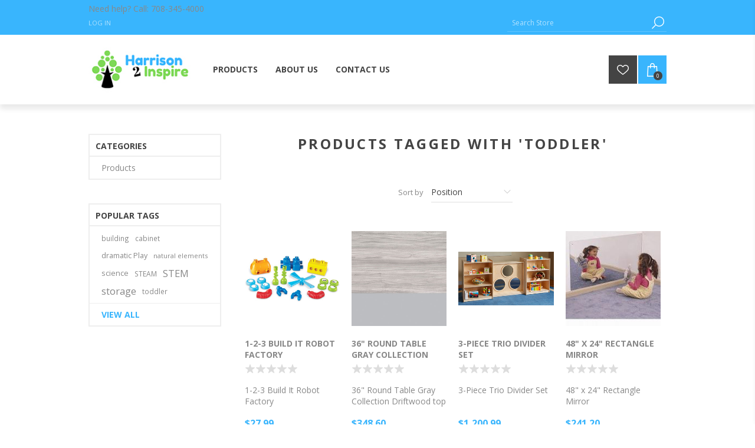

--- FILE ---
content_type: text/html; charset=utf-8
request_url: https://www.harrison2inspire.com/toddler
body_size: 38405
content:
<!DOCTYPE html>
<html lang="en"  class="html-product-tag-page">
<head>
    <title>Harrison2Inspire-Products tagged with &#x27;toddler&#x27;</title>
    <meta http-equiv="Content-type" content="text/html;charset=UTF-8" />
    <meta name="description" content="" />
    <meta name="keywords" content="" />
    <meta name="generator" content="nopCommerce" />
    <meta name="viewport" content="width=device-width, initial-scale=1" />
    <link href='https://fonts.googleapis.com/css?family=Open+Sans:400,300,700&display=swap' rel='stylesheet' type='text/css'>
    
    


    

<!-- Global site tag (gtag.js) - Google Analytics -->
                <script async src='https://www.googletagmanager.com/gtag/js?id=UA-206852937-1'></script>
                <script>
                  window.dataLayer = window.dataLayer || [];
                  function gtag(){dataLayer.push(arguments);}
                  gtag('js', new Date());

                  gtag('config', 'UA-206852937-1');
                  
                   
                </script>
<!-- Google Tag Manager -->
<script>(function(w,d,s,l,i){w[l]=w[l]||[];w[l].push({'gtm.start':
new Date().getTime(),event:'gtm.js'});var f=d.getElementsByTagName(s)[0],
j=d.createElement(s),dl=l!='dataLayer'?'&l='+l:'';j.async=true;j.src=
'https://www.googletagmanager.com/gtm.js?id='+i+dl;f.parentNode.insertBefore(j,f);
})(window,document,'script','dataLayer','GTM-MX5644T');</script>
<!-- End Google Tag Manager -->

    



    <link href="/Themes/Brooklyn/Content/css/styles.css" rel="stylesheet" type="text/css" />
<link href="/Themes/Brooklyn/Content/css/tables.css" rel="stylesheet" type="text/css" />
<link href="/Themes/Brooklyn/Content/css/mobile-only.css" rel="stylesheet" type="text/css" />
<link href="/Themes/Brooklyn/Content/css/480.css" rel="stylesheet" type="text/css" />
<link href="/Themes/Brooklyn/Content/css/768.css" rel="stylesheet" type="text/css" />
<link href="/Themes/Brooklyn/Content/css/980.css" rel="stylesheet" type="text/css" />
<link href="/Themes/Brooklyn/Content/css/1280.css" rel="stylesheet" type="text/css" />
<link href="/Plugins/SevenSpikes.Core/Styles/simplebar.css" rel="stylesheet" type="text/css" />
<link href="/Plugins/SevenSpikes.Core/Styles/perfect-scrollbar.min.css" rel="stylesheet" type="text/css" />
<link href="/Themes/Brooklyn/Content/css/fm-styles.css" rel="stylesheet" type="text/css" />
<link href="/Plugins/SevenSpikes.Nop.Plugins.MegaMenu/Themes/Brooklyn/Content/MegaMenu.css" rel="stylesheet" type="text/css" />
<link href="/Plugins/SevenSpikes.Nop.Plugins.AjaxCart/Themes/Brooklyn/Content/ajaxCart.css" rel="stylesheet" type="text/css" />
<link href="/Plugins/SevenSpikes.Nop.Plugins.ProductRibbons/Styles/Ribbons.common.css" rel="stylesheet" type="text/css" />
<link href="/Plugins/SevenSpikes.Nop.Plugins.ProductRibbons/Themes/Brooklyn/Content/Ribbons.css" rel="stylesheet" type="text/css" />
<link href="/Plugins/SevenSpikes.Nop.Plugins.QuickView/Themes/Brooklyn/Content/QuickView.css" rel="stylesheet" type="text/css" />
<link href="/lib/fineuploader/fine-uploader.min.css" rel="stylesheet" type="text/css" />
<link href="/Plugins/ForemostMedia.FmFormBuilder/css/application.css" rel="stylesheet" type="text/css" />
<link href="/Themes/Brooklyn/Content/css/theme.custom-1.css?v=15" rel="stylesheet" type="text/css" />

    <script src="https://cdnjs.cloudflare.com/ajax/libs/knockout/3.3.0/knockout-min.js"></script>

    
    
    
    
    
    <!--Powered by nopCommerce - https://www.nopCommerce.com-->
</head>
<body class="notAndroid23 ">
    






<div class="ajax-loading-block-window" style="display: none">
</div>
<div id="dialog-notifications-success" title="Notification" style="display:none;">
</div>
<div id="dialog-notifications-error" title="Error" style="display:none;">
</div>
<div id="dialog-notifications-warning" title="Warning" style="display:none;">
</div>
<div id="bar-notification" class="bar-notification-container" data-close="Close">
</div>



<!--[if lte IE 7]>
    <div style="clear:both;height:59px;text-align:center;position:relative;">
        <a href="http://www.microsoft.com/windows/internet-explorer/default.aspx" target="_blank">
            <img src="/Themes/Brooklyn/Content/img/ie_warning.jpg" height="42" width="820" alt="You are using an outdated browser. For a faster, safer browsing experience, upgrade for free today." />
        </a>
    </div>
<![endif]-->


<div class="master-wrapper-page  items-per-row-four">
    
    



<div class="header header-1">
    
    <div class="header-upper">
        <div class="header-options-wrapper">
			<div class="header-text">
				<p>Need help? Call: <a href="tel:+1 708-345-4000">708-345-4000</a></p>
			</div>
            <div class="header-options">
                <div class="header-links-wrapper">
                    
<div class="header-links">
    <ul>
        
            <li><a href="/login?returnUrl=%2Ftoddler" class="ico-login">Log in</a></li>
        
    </ul>
        
</div>

                </div>
                <div class="header-selectors-wrapper">
                    
                    
                    
            
                </div>
            </div>
                <div class="search-box store-search-box">
                    <form method="get" id="small-search-box-form" action="/search">
        <input type="text" class="search-box-text" id="small-searchterms" autocomplete="off" name="q" placeholder="Search Store" aria-label="Search Store" />
        <input type="submit" class="button-1 search-box-button" value="Search"/>
            
            
</form>
                </div>
        </div>
    </div>
    <div class="header-lower">
        <div class="header-actions-wrapper">



<div class="header-logo">
    <a href="/" class="logo">
		<img title="" alt="harrison2inspire" src="/Themes/Brooklyn/Content/img/harrison2inspire-logo.jpg">
    </a>
</div>
            <div id="headerMenuParent">
            <div class="header-menu pictures-per-row-two">
                <div class="close-menu">
                    <span>Close</span>
                </div>




    <ul class="mega-menu"
        data-isRtlEnabled="false"
        data-enableClickForDropDown="false">


<li class="has-sublist">

        <a class="with-subcategories" href="/all-products"><span>Products</span></a>

        <div class="plus-button"></div>
        <div class="sublist-wrap">
            <ul class="sublist">
                <li class="back-button">
                    <span>Back</span>
                </li>
                
        <li class="has-sublist">
            <a href="/subject" title="Subject" class="with-subcategories"><span>Subject</span></a>
            <div class="plus-button"></div>
            <div class="sublist-wrap">
                <ul class="sublist">
                    <li class="back-button">
                        <span>Back</span>
                    </li>
                    
        <li>
            <a class="lastLevelCategory" href="/arts-crafts" title="Arts &amp; Crafts"><span>Arts &amp; Crafts</span></a>
        </li>
        <li>
            <a class="lastLevelCategory" href="/books" title="Books"><span>Books</span></a>
        </li>
        <li>
            <a class="lastLevelCategory" href="/dramatic-play" title="Dramatic Play"><span>Dramatic Play</span></a>
        </li>
        <li>
            <a class="lastLevelCategory" href="/multilingual" title="Multilingual"><span>Multilingual</span></a>
        </li>
        <li>
            <a class="lastLevelCategory" href="/childrens-books" title="Children&#x27;s Books"><span>Children&#x27;s Books</span></a>
        </li>
        <li>
            <a class="lastLevelCategory" href="/blocks-building" title="Blocks &amp; Building"><span>Blocks &amp; Building</span></a>
        </li>
        <li>
            <a class="lastLevelCategory" href="/light-reflection" title="Light &amp; Reflection"><span>Light &amp; Reflection</span></a>
        </li>
        <li>
            <a class="lastLevelCategory" href="/puzzles-games" title="Puzzles &amp; Games"><span>Puzzles &amp; Games</span></a>
        </li>


                </ul>
            </div>
        </li>
        <li class="has-sublist">
            <a href="/furniture" title="Furniture" class="with-subcategories"><span>Furniture</span></a>
            <div class="plus-button"></div>
            <div class="sublist-wrap">
                <ul class="sublist">
                    <li class="back-button">
                        <span>Back</span>
                    </li>
                    
        <li>
            <a class="lastLevelCategory" href="/chairs" title="Chairs"><span>Chairs</span></a>
        </li>
        <li>
            <a class="lastLevelCategory" href="/bins-and-baskets" title="Bins and Baskets"><span>Bins and Baskets</span></a>
        </li>
        <li>
            <a class="lastLevelCategory" href="/tables" title="Tables"><span>Tables</span></a>
        </li>
        <li>
            <a class="lastLevelCategory" href="/carpets" title="Carpets"><span>Carpets</span></a>
        </li>
        <li>
            <a class="lastLevelCategory" href="/reading-corners" title="Reading Corners"><span>Reading Corners</span></a>
        </li>
        <li>
            <a class="lastLevelCategory" href="/easels-and-chart-stands" title="Easels and Chart Stands"><span>Easels and Chart Stands</span></a>
        </li>


                </ul>
            </div>
        </li>
        <li>
            <a class="lastLevelCategory" href="/personal-protective-equiptment" title="Personal Protective Equiptment"><span>Personal Protective Equiptment</span></a>
        </li>
        <li>
            <a class="lastLevelCategory" href="/infant-toddler" title="Infant &amp; Toddler"><span>Infant &amp; Toddler</span></a>
        </li>
        <li class="has-sublist">
            <a href="/philosophy" title="Philosophy" class="with-subcategories"><span>Philosophy</span></a>
            <div class="plus-button"></div>
            <div class="sublist-wrap">
                <ul class="sublist">
                    <li class="back-button">
                        <span>Back</span>
                    </li>
                    
        <li>
            <a class="lastLevelCategory" href="/reggio-inspired" title="Reggio Inspired"><span>Reggio Inspired</span></a>
        </li>
        <li>
            <a class="lastLevelCategory" href="/montessori-inspired" title="Montessori Inspired"><span>Montessori Inspired</span></a>
        </li>


                </ul>
            </div>
        </li>

            </ul>
        </div>

</li>

<li class=" ">

    <a href="/about-us" class="" title="About Us" ><span> About Us</span></a>

</li>



<li class=" ">

    <a href="/contact-us" class="" title="Contact Us" ><span> Contact Us</span></a>

</li>


        
    </ul>
    <div class="menu-title"><span>Menu</span></div>
    <ul class="mega-menu-responsive">


<li class="has-sublist">

        <a class="with-subcategories" href="/all-products"><span>Products</span></a>

        <div class="plus-button"></div>
        <div class="sublist-wrap">
            <ul class="sublist">
                <li class="back-button">
                    <span>Back</span>
                </li>
                
        <li class="has-sublist">
            <a href="/subject" title="Subject" class="with-subcategories"><span>Subject</span></a>
            <div class="plus-button"></div>
            <div class="sublist-wrap">
                <ul class="sublist">
                    <li class="back-button">
                        <span>Back</span>
                    </li>
                    
        <li>
            <a class="lastLevelCategory" href="/arts-crafts" title="Arts &amp; Crafts"><span>Arts &amp; Crafts</span></a>
        </li>
        <li>
            <a class="lastLevelCategory" href="/books" title="Books"><span>Books</span></a>
        </li>
        <li>
            <a class="lastLevelCategory" href="/dramatic-play" title="Dramatic Play"><span>Dramatic Play</span></a>
        </li>
        <li>
            <a class="lastLevelCategory" href="/multilingual" title="Multilingual"><span>Multilingual</span></a>
        </li>
        <li>
            <a class="lastLevelCategory" href="/childrens-books" title="Children&#x27;s Books"><span>Children&#x27;s Books</span></a>
        </li>
        <li>
            <a class="lastLevelCategory" href="/blocks-building" title="Blocks &amp; Building"><span>Blocks &amp; Building</span></a>
        </li>
        <li>
            <a class="lastLevelCategory" href="/light-reflection" title="Light &amp; Reflection"><span>Light &amp; Reflection</span></a>
        </li>
        <li>
            <a class="lastLevelCategory" href="/puzzles-games" title="Puzzles &amp; Games"><span>Puzzles &amp; Games</span></a>
        </li>


                </ul>
            </div>
        </li>
        <li class="has-sublist">
            <a href="/furniture" title="Furniture" class="with-subcategories"><span>Furniture</span></a>
            <div class="plus-button"></div>
            <div class="sublist-wrap">
                <ul class="sublist">
                    <li class="back-button">
                        <span>Back</span>
                    </li>
                    
        <li>
            <a class="lastLevelCategory" href="/chairs" title="Chairs"><span>Chairs</span></a>
        </li>
        <li>
            <a class="lastLevelCategory" href="/bins-and-baskets" title="Bins and Baskets"><span>Bins and Baskets</span></a>
        </li>
        <li>
            <a class="lastLevelCategory" href="/tables" title="Tables"><span>Tables</span></a>
        </li>
        <li>
            <a class="lastLevelCategory" href="/carpets" title="Carpets"><span>Carpets</span></a>
        </li>
        <li>
            <a class="lastLevelCategory" href="/reading-corners" title="Reading Corners"><span>Reading Corners</span></a>
        </li>
        <li>
            <a class="lastLevelCategory" href="/easels-and-chart-stands" title="Easels and Chart Stands"><span>Easels and Chart Stands</span></a>
        </li>


                </ul>
            </div>
        </li>
        <li>
            <a class="lastLevelCategory" href="/personal-protective-equiptment" title="Personal Protective Equiptment"><span>Personal Protective Equiptment</span></a>
        </li>
        <li>
            <a class="lastLevelCategory" href="/infant-toddler" title="Infant &amp; Toddler"><span>Infant &amp; Toddler</span></a>
        </li>
        <li class="has-sublist">
            <a href="/philosophy" title="Philosophy" class="with-subcategories"><span>Philosophy</span></a>
            <div class="plus-button"></div>
            <div class="sublist-wrap">
                <ul class="sublist">
                    <li class="back-button">
                        <span>Back</span>
                    </li>
                    
        <li>
            <a class="lastLevelCategory" href="/reggio-inspired" title="Reggio Inspired"><span>Reggio Inspired</span></a>
        </li>
        <li>
            <a class="lastLevelCategory" href="/montessori-inspired" title="Montessori Inspired"><span>Montessori Inspired</span></a>
        </li>


                </ul>
            </div>
        </li>

            </ul>
        </div>

</li>

<li class=" ">

    <a href="/about-us" class="" title="About Us" ><span> About Us</span></a>

</li>



<li class=" ">

    <a href="/contact-us" class="" title="Contact Us" ><span> Contact Us</span></a>

</li>


        
    </ul>
            </div>
            </div>
            <div class="header-actions">
                    <a alt="Wishlist" href="/wishlist" class="ico-wishlist">
                        <span class="wishlist-qty"></span>
                    </a>
                    <a alt="Shopping Cart" href="/cart" class="ico-cart">
                            <span class="cart-qty">0</span>
                    </a>
<div id="flyout-cart" class="flyout-cart simplebar">
    <div class="mini-shopping-cart">
        <div class="count">
You have no items in your shopping cart.        </div>
    </div>
</div>
            </div>
        </div>
    </div>
</div>
    
    <div class="overlayOffCanvas"></div>
    <div class="responsive-nav-wrapper-parent">
        <div class="responsive-nav-wrapper">
            <div class="menu-title">
                <span>Menu</span>
            </div>
            <div class="search-wrap">
                <span>Search</span>
            </div>
                <div class="wishlist-opener">
                    <a alt="Wishlist" href="/wishlist" title="Wishlist">Wishlist</a>
                </div>
                <div class="shopping-cart-link">
                    <a alt="Shopping Cart" href="/cart">
                            <small class="cart-qty">0</small>
                    </a>
                </div>
            <div class="filters-button">
                <span>Filters</span>
            </div>
            <div class="personal-button" id="header-links-opener">
                <span>Personal menu</span>
            </div>
        </div>
    </div>
    <div class="master-wrapper-content ">
        



<div class="ajaxCartInfo" data-getAjaxCartButtonUrl="/NopAjaxCart/GetAjaxCartButtonsAjax"
     data-productPageAddToCartButtonSelector=".add-to-cart-button"
     data-productBoxAddToCartButtonSelector=".product-box-add-to-cart-button"
     data-productBoxProductItemElementSelector=".product-item"
     data-useNopNotification="False"
     data-nopNotificationCartResource="The product has been added to your &lt;a href=&quot;/cart&quot;&gt;shopping cart&lt;/a&gt;"
     data-nopNotificationWishlistResource="The product has been added to your &lt;a href=&quot;/wishlist&quot;&gt;wishlist&lt;/a&gt;"
     data-enableOnProductPage="True"
     data-enableOnCatalogPages="True"
     data-miniShoppingCartQuatityFormattingResource="{0}"
     data-miniWishlistQuatityFormattingResource="({0})"
     data-addToWishlistButtonSelector=".add-to-wishlist-button">
</div>

<input id="addProductVariantToCartUrl" name="addProductVariantToCartUrl" type="hidden" value="/AddProductFromProductDetailsPageToCartAjax" />
<input id="addProductToCartUrl" name="addProductToCartUrl" type="hidden" value="/AddProductToCartAjax" />
<input id="miniShoppingCartUrl" name="miniShoppingCartUrl" type="hidden" value="/MiniShoppingCart" />
<input id="flyoutShoppingCartUrl" name="flyoutShoppingCartUrl" type="hidden" value="/NopAjaxCartFlyoutShoppingCart" />
<input id="checkProductAttributesUrl" name="checkProductAttributesUrl" type="hidden" value="/CheckIfProductOrItsAssociatedProductsHasAttributes" />
<input id="getMiniProductDetailsViewUrl" name="getMiniProductDetailsViewUrl" type="hidden" value="/GetMiniProductDetailsView" />
<input id="flyoutShoppingCartPanelSelector" name="flyoutShoppingCartPanelSelector" type="hidden" value="#flyout-cart" />
<input id="shoppingCartMenuLinkSelector" name="shoppingCartMenuLinkSelector" type="hidden" value=".cart-qty" />
<input id="wishlistMenuLinkSelector" name="wishlistMenuLinkSelector" type="hidden" value="span.wishlist-qty" />





<div id="product-ribbon-info" data-productid="0"
     data-productboxselector=".product-item, .item-holder"
     data-productboxpicturecontainerselector=".picture, .item-picture"
     data-productpagepicturesparentcontainerselector=".product-essential"
     data-productpagebugpicturecontainerselector=".picture"
     data-retrieveproductribbonsurl="/RetrieveProductRibbons">
</div>


<div class="quickViewData" data-productselector=".product-item"
     data-productselectorchild=".picture"
     data-retrievequickviewurl="/quickviewdata"
     data-quickviewbuttontext="Quick View"
     data-quickviewbuttontitle="Quick View"
     data-isquickviewpopupdraggable="True"
     data-enablequickviewpopupoverlay="True"
     data-accordionpanelsheightstyle="auto"
     data-getquickviewbuttonroute="/getquickviewbutton">
</div>
        <div class="master-column-wrapper">
            <div class="center-2">
    
    <div class="page product-tag-page">
    <div class="page-title">
        <h1>Products tagged with &#x27;toddler&#x27;</h1>
    </div>
    <div class="page-body">
        
<div class="product-selectors">
        <div class="product-sorting">
            <span>Sort by</span>
            <select aria-label="Select product sort order" id="products-orderby" name="products-orderby" onchange="setLocation(this.value);"><option selected="selected" value="https://www.harrison2inspire.com/toddler?orderby=0">Position</option>
<option value="https://www.harrison2inspire.com/toddler?orderby=5">Name: A to Z</option>
<option value="https://www.harrison2inspire.com/toddler?orderby=6">Name: Z to A</option>
<option value="https://www.harrison2inspire.com/toddler?orderby=10">Price: Low to High</option>
<option value="https://www.harrison2inspire.com/toddler?orderby=11">Price: High to Low</option>
<option value="https://www.harrison2inspire.com/toddler?orderby=15">Created on</option>
</select>
        </div>

</div>        
            <div class="product-grid">
                <div class="item-grid">
                        <div class="item-box">
                            


<div class="product-item with-text" data-productid="7520">
    <div class="picture">
        <a href="/1-2-3-build-it-robot-factory" title="Show details for 1-2-3 Build It Robot Factory">


    <img src="[data-uri]"
         data-lazyloadsrc="https://www.harrison2inspire.com/images/thumbs/0013397_1-2-3-build-it-robot-factory_360.jpeg" alt="Picture of 1-2-3 Build It Robot Factory" title="Show details for 1-2-3 Build It Robot Factory" class="product-image"/>
        </a>
            <input type="button" value="Add to wishlist" title="Add to wishlist" class="button-2 add-to-wishlist-button" onclick="AjaxCart.addproducttocart_catalog('/addproducttocart/catalog/7520/2/1');return false;" />
    </div>
    <div class="details">
        <h2 class="product-title">
            <a href="/1-2-3-build-it-robot-factory">1-2-3 Build It Robot Factory</a>
        </h2>
            <div class="product-rating-box" title="0 review(s)">
                <div class="rating">
                    <div style="width: 0%">
                    </div>
                </div>
            </div>
        <div class="description">
            1-2-3 Build It Robot Factory
        </div>
        <div class="add-info">
            
            <div class="prices">
                <span class="price actual-price">$27.99</span>
            </div>
            
            <div class="buttons">
                    <input type="button" value="Add to cart" class="button-2 product-box-add-to-cart-button" onclick="AjaxCart.addproducttocart_catalog('/addproducttocart/catalog/7520/1/1');return false;" />
                    <input type="button" value="Add to compare list" title="Add to compare list" class="button-2 add-to-compare-list-button" onclick="AjaxCart.addproducttocomparelist('/compareproducts/add/7520');return false;" />
                    <input type="button" value="Add to wishlist" title="Add to wishlist" class="button-2 add-to-wishlist-button" onclick="AjaxCart.addproducttocart_catalog('/addproducttocart/catalog/7520/2/1');return false;" />
            </div>
            
        </div>
    </div>
</div>


                        </div>
                        <div class="item-box">
                            


<div class="product-item with-text" data-productid="7448">
    <div class="picture">
        <a href="/toddler-36-round-table-gray-collection-driftwood-top-and-leg-adjustable-legs" title="Show details for 36&quot; Round Table Gray Collection Driftwood top and leg Adjustable legs">


    <img src="[data-uri]"
         data-lazyloadsrc="https://www.harrison2inspire.com/images/thumbs/0005023_36-round-table-gray-collection-driftwood-top-and-leg-adjustable-legs_360.jpeg" alt="Picture of 36&quot; Round Table Gray Collection Driftwood top and leg Adjustable legs" title="Show details for 36&quot; Round Table Gray Collection Driftwood top and leg Adjustable legs" class="product-image"/>
        </a>
            <input type="button" value="Add to wishlist" title="Add to wishlist" class="button-2 add-to-wishlist-button" onclick="AjaxCart.addproducttocart_catalog('/addproducttocart/catalog/7448/2/1');return false;" />
    </div>
    <div class="details">
        <h2 class="product-title">
            <a href="/toddler-36-round-table-gray-collection-driftwood-top-and-leg-adjustable-legs">36&quot; Round Table Gray Collection Driftwood top and leg Adjustable legs</a>
        </h2>
            <div class="product-rating-box" title="0 review(s)">
                <div class="rating">
                    <div style="width: 0%">
                    </div>
                </div>
            </div>
        <div class="description">
            36" Round Table Gray Collection Driftwood top and leg Adjustable legs
        </div>
        <div class="add-info">
            
            <div class="prices">
                <span class="price actual-price">$348.60</span>
            </div>
            
            <div class="buttons">
                    <input type="button" value="Add to cart" class="button-2 product-box-add-to-cart-button" onclick="AjaxCart.addproducttocart_catalog('/addproducttocart/catalog/7448/1/1');return false;" />
                    <input type="button" value="Add to compare list" title="Add to compare list" class="button-2 add-to-compare-list-button" onclick="AjaxCart.addproducttocomparelist('/compareproducts/add/7448');return false;" />
                    <input type="button" value="Add to wishlist" title="Add to wishlist" class="button-2 add-to-wishlist-button" onclick="AjaxCart.addproducttocart_catalog('/addproducttocart/catalog/7448/2/1');return false;" />
            </div>
            
        </div>
    </div>
</div>


                        </div>
                        <div class="item-box">
                            


<div class="product-item with-text" data-productid="4365">
    <div class="picture">
        <a href="/3-piece-trio-divider-set" title="Show details for 3-Piece Trio Divider Set">


    <img src="[data-uri]"
         data-lazyloadsrc="https://www.harrison2inspire.com/images/thumbs/0000242_3-piece-trio-divider-set.jpeg_360.jpeg" alt="Picture of 3-Piece Trio Divider Set" title="Show details for 3-Piece Trio Divider Set" class="product-image"/>
        </a>
            <input type="button" value="Add to wishlist" title="Add to wishlist" class="button-2 add-to-wishlist-button" onclick="AjaxCart.addproducttocart_catalog('/addproducttocart/catalog/4365/2/1');return false;" />
    </div>
    <div class="details">
        <h2 class="product-title">
            <a href="/3-piece-trio-divider-set">3-Piece Trio Divider Set</a>
        </h2>
            <div class="product-rating-box" title="0 review(s)">
                <div class="rating">
                    <div style="width: 0%">
                    </div>
                </div>
            </div>
        <div class="description">
            3-Piece Trio Divider Set
        </div>
        <div class="add-info">
            
            <div class="prices">
                <span class="price actual-price">$1,200.99</span>
            </div>
            
            <div class="buttons">
                    <input type="button" value="Add to cart" class="button-2 product-box-add-to-cart-button" onclick="AjaxCart.addproducttocart_catalog('/addproducttocart/catalog/4365/1/1');return false;" />
                    <input type="button" value="Add to compare list" title="Add to compare list" class="button-2 add-to-compare-list-button" onclick="AjaxCart.addproducttocomparelist('/compareproducts/add/4365');return false;" />
                    <input type="button" value="Add to wishlist" title="Add to wishlist" class="button-2 add-to-wishlist-button" onclick="AjaxCart.addproducttocart_catalog('/addproducttocart/catalog/4365/2/1');return false;" />
            </div>
            
        </div>
    </div>
</div>


                        </div>
                        <div class="item-box">
                            


<div class="product-item with-text" data-productid="5376">
    <div class="picture">
        <a href="/48-x-24-rectangle-mirror" title="Show details for 48&quot; x 24&quot; Rectangle Mirror">


    <img src="[data-uri]"
         data-lazyloadsrc="https://www.harrison2inspire.com/images/thumbs/0000358_48-x-24-rectangle-mirror_360.jpeg" alt="Picture of 48&quot; x 24&quot; Rectangle Mirror" title="Show details for 48&quot; x 24&quot; Rectangle Mirror" class="product-image"/>
        </a>
            <input type="button" value="Add to wishlist" title="Add to wishlist" class="button-2 add-to-wishlist-button" onclick="AjaxCart.addproducttocart_catalog('/addproducttocart/catalog/5376/2/1');return false;" />
    </div>
    <div class="details">
        <h2 class="product-title">
            <a href="/48-x-24-rectangle-mirror">48&quot; x 24&quot; Rectangle Mirror</a>
        </h2>
            <div class="product-rating-box" title="0 review(s)">
                <div class="rating">
                    <div style="width: 0%">
                    </div>
                </div>
            </div>
        <div class="description">
            48" x 24" Rectangle Mirror
        </div>
        <div class="add-info">
            
            <div class="prices">
                <span class="price actual-price">$241.20</span>
            </div>
            
            <div class="buttons">
                    <input type="button" value="Add to cart" class="button-2 product-box-add-to-cart-button" onclick="AjaxCart.addproducttocart_catalog('/addproducttocart/catalog/5376/1/1');return false;" />
                    <input type="button" value="Add to compare list" title="Add to compare list" class="button-2 add-to-compare-list-button" onclick="AjaxCart.addproducttocomparelist('/compareproducts/add/5376');return false;" />
                    <input type="button" value="Add to wishlist" title="Add to wishlist" class="button-2 add-to-wishlist-button" onclick="AjaxCart.addproducttocart_catalog('/addproducttocart/catalog/5376/2/1');return false;" />
            </div>
            
        </div>
    </div>
</div>


                        </div>
                        <div class="item-box">
                            


<div class="product-item with-text" data-productid="5265">
    <div class="picture">
        <a href="/4x6-toddler-blocks-carpet" title="Show details for 4&#x27;x6&#x27; Toddler Blocks Carpet">


    <img src="[data-uri]"
         data-lazyloadsrc="https://www.harrison2inspire.com/images/thumbs/0000374_4x6-toddler-blocks-carpet_360.jpeg" alt="Picture of 4&#x27;x6&#x27; Toddler Blocks Carpet" title="Show details for 4&#x27;x6&#x27; Toddler Blocks Carpet" class="product-image"/>
        </a>
            <input type="button" value="Add to wishlist" title="Add to wishlist" class="button-2 add-to-wishlist-button" onclick="AjaxCart.addproducttocart_catalog('/addproducttocart/catalog/5265/2/1');return false;" />
    </div>
    <div class="details">
        <h2 class="product-title">
            <a href="/4x6-toddler-blocks-carpet">4&#x27;x6&#x27; Toddler Blocks Carpet</a>
        </h2>
            <div class="product-rating-box" title="0 review(s)">
                <div class="rating">
                    <div style="width: 0%">
                    </div>
                </div>
            </div>
        <div class="description">
            4'x6' Toddler Blocks Carpet
        </div>
        <div class="add-info">
            
            <div class="prices">
                <span class="price actual-price">$159.95</span>
            </div>
            
            <div class="buttons">
                    <input type="button" value="Add to cart" class="button-2 product-box-add-to-cart-button" onclick="AjaxCart.addproducttocart_catalog('/addproducttocart/catalog/5265/1/1');return false;" />
                    <input type="button" value="Add to compare list" title="Add to compare list" class="button-2 add-to-compare-list-button" onclick="AjaxCart.addproducttocomparelist('/compareproducts/add/5265');return false;" />
                    <input type="button" value="Add to wishlist" title="Add to wishlist" class="button-2 add-to-wishlist-button" onclick="AjaxCart.addproducttocart_catalog('/addproducttocart/catalog/5265/2/1');return false;" />
            </div>
            
        </div>
    </div>
</div>


                        </div>
                        <div class="item-box">
                            


<div class="product-item with-text" data-productid="3838">
    <div class="picture">
        <a href="/end-table-for-dramatic-play" title="Show details for Birchwood End  Table- Low Floor Table">


    <img src="[data-uri]"
         data-lazyloadsrc="https://www.harrison2inspire.com/images/thumbs/0013573_birchwood-end-table-low-floor-table_360.jpeg" alt="Picture of Birchwood End  Table- Low Floor Table" title="Show details for Birchwood End  Table- Low Floor Table" class="product-image"/>
        </a>
            <input type="button" value="Add to wishlist" title="Add to wishlist" class="button-2 add-to-wishlist-button" onclick="AjaxCart.addproducttocart_catalog('/addproducttocart/catalog/3838/2/1');return false;" />
    </div>
    <div class="details">
        <h2 class="product-title">
            <a href="/end-table-for-dramatic-play">Birchwood End  Table- Low Floor Table</a>
        </h2>
            <div class="product-rating-box" title="0 review(s)">
                <div class="rating">
                    <div style="width: 0%">
                    </div>
                </div>
            </div>
        <div class="description">
            Birchwood End  Table- Low Floor Table
        </div>
        <div class="add-info">
            
            <div class="prices">
                <span class="price actual-price">$159.95</span>
            </div>
            
            <div class="buttons">
                    <input type="button" value="Add to cart" class="button-2 product-box-add-to-cart-button" onclick="AjaxCart.addproducttocart_catalog('/addproducttocart/catalog/3838/1/1');return false;" />
                    <input type="button" value="Add to compare list" title="Add to compare list" class="button-2 add-to-compare-list-button" onclick="AjaxCart.addproducttocomparelist('/compareproducts/add/3838');return false;" />
                    <input type="button" value="Add to wishlist" title="Add to wishlist" class="button-2 add-to-wishlist-button" onclick="AjaxCart.addproducttocart_catalog('/addproducttocart/catalog/3838/2/1');return false;" />
            </div>
            
        </div>
    </div>
</div>


                        </div>
                        <div class="item-box">
                            


<div class="product-item with-text" data-productid="6866">
    <div class="picture">
        <a href="/bye-bye-buggy-canopy-gray" title="Show details for Bye Bye Buggy Canopy GRAY">


    <img src="[data-uri]"
         data-lazyloadsrc="https://www.harrison2inspire.com/images/thumbs/0001172_bye-bye-buggy-canopy-gray_360.jpeg" alt="Picture of Bye Bye Buggy Canopy GRAY" title="Show details for Bye Bye Buggy Canopy GRAY" class="product-image"/>
        </a>
            <input type="button" value="Add to wishlist" title="Add to wishlist" class="button-2 add-to-wishlist-button" onclick="AjaxCart.addproducttocart_catalog('/addproducttocart/catalog/6866/2/1');return false;" />
    </div>
    <div class="details">
        <h2 class="product-title">
            <a href="/bye-bye-buggy-canopy-gray">Bye Bye Buggy Canopy GRAY</a>
        </h2>
            <div class="product-rating-box" title="0 review(s)">
                <div class="rating">
                    <div style="width: 0%">
                    </div>
                </div>
            </div>
        <div class="description">
            Bye Bye Buggy Canopy GRAY
        </div>
        <div class="add-info">
            
            <div class="prices">
                <span class="price actual-price">$149.00</span>
            </div>
            
            <div class="buttons">
                    <input type="button" value="Add to cart" class="button-2 product-box-add-to-cart-button" onclick="AjaxCart.addproducttocart_catalog('/addproducttocart/catalog/6866/1/1');return false;" />
                    <input type="button" value="Add to compare list" title="Add to compare list" class="button-2 add-to-compare-list-button" onclick="AjaxCart.addproducttocomparelist('/compareproducts/add/6866');return false;" />
                    <input type="button" value="Add to wishlist" title="Add to wishlist" class="button-2 add-to-wishlist-button" onclick="AjaxCart.addproducttocart_catalog('/addproducttocart/catalog/6866/2/1');return false;" />
            </div>
            
        </div>
    </div>
</div>


                        </div>
                        <div class="item-box">
                            


<div class="product-item with-text" data-productid="7333">
    <div class="picture">
        <a href="/chairries-wood-toddler-chair-9" title="Show details for Chairries Wood Toddler Chair 9&quot;">


    <img src="[data-uri]"
         data-lazyloadsrc="https://www.harrison2inspire.com/images/thumbs/0001265_chairries-wood-toddler-chair-9_360.jpeg" alt="Picture of Chairries Wood Toddler Chair 9&quot;" title="Show details for Chairries Wood Toddler Chair 9&quot;" class="product-image"/>
        </a>
            <input type="button" value="Add to wishlist" title="Add to wishlist" class="button-2 add-to-wishlist-button" onclick="AjaxCart.addproducttocart_catalog('/addproducttocart/catalog/7333/2/1');return false;" />
    </div>
    <div class="details">
        <h2 class="product-title">
            <a href="/chairries-wood-toddler-chair-9">Chairries Wood Toddler Chair 9&quot;</a>
        </h2>
            <div class="product-rating-box" title="0 review(s)">
                <div class="rating">
                    <div style="width: 0%">
                    </div>
                </div>
            </div>
        <div class="description">
            Chairries Wood Toddler Chair 9"
        </div>
        <div class="add-info">
            
            <div class="prices">
                <span class="price actual-price">$139.95</span>
            </div>
            
            <div class="buttons">
                    <input type="button" value="Add to cart" class="button-2 product-box-add-to-cart-button" onclick="AjaxCart.addproducttocart_catalog('/addproducttocart/catalog/7333/1/1');return false;" />
                    <input type="button" value="Add to compare list" title="Add to compare list" class="button-2 add-to-compare-list-button" onclick="AjaxCart.addproducttocomparelist('/compareproducts/add/7333');return false;" />
                    <input type="button" value="Add to wishlist" title="Add to wishlist" class="button-2 add-to-wishlist-button" onclick="AjaxCart.addproducttocart_catalog('/addproducttocart/catalog/7333/2/1');return false;" />
            </div>
            
        </div>
    </div>
</div>


                        </div>
                        <div class="item-box">
                            


<div class="product-item with-text" data-productid="5946">
    <div class="picture">
        <a href="/chicken-nesting" title="Show details for Chicken Nesting- Stacking">


    <img src="[data-uri]"
         data-lazyloadsrc="https://www.harrison2inspire.com/images/thumbs/0001298_chicken-nesting-stacking_360.jpeg" alt="Picture of Chicken Nesting- Stacking" title="Show details for Chicken Nesting- Stacking" class="product-image"/>
        </a>
            <input type="button" value="Add to wishlist" title="Add to wishlist" class="button-2 add-to-wishlist-button" onclick="AjaxCart.addproducttocart_catalog('/addproducttocart/catalog/5946/2/1');return false;" />
    </div>
    <div class="details">
        <h2 class="product-title">
            <a href="/chicken-nesting">Chicken Nesting- Stacking</a>
        </h2>
            <div class="product-rating-box" title="0 review(s)">
                <div class="rating">
                    <div style="width: 0%">
                    </div>
                </div>
            </div>
        <div class="description">
            Chicken Nesting- Stacking
        </div>
        <div class="add-info">
            
            <div class="prices">
                <span class="price actual-price">$24.90</span>
            </div>
            
            <div class="buttons">
                    <input type="button" value="Add to cart" class="button-2 product-box-add-to-cart-button" onclick="AjaxCart.addproducttocart_catalog('/addproducttocart/catalog/5946/1/1');return false;" />
                    <input type="button" value="Add to compare list" title="Add to compare list" class="button-2 add-to-compare-list-button" onclick="AjaxCart.addproducttocomparelist('/compareproducts/add/5946');return false;" />
                    <input type="button" value="Add to wishlist" title="Add to wishlist" class="button-2 add-to-wishlist-button" onclick="AjaxCart.addproducttocart_catalog('/addproducttocart/catalog/5946/2/1');return false;" />
            </div>
            
        </div>
    </div>
</div>


                        </div>
                        <div class="item-box">
                            


<div class="product-item with-text" data-productid="895">
    <div class="picture">
        <a href="/cruiser-center" title="Show details for Cruiser Center- Toddler Storage with mirror back">


    <img src="[data-uri]"
         data-lazyloadsrc="https://www.harrison2inspire.com/images/thumbs/0001630_cruiser-center-toddler-storage-with-mirror-back_360.jpeg" alt="Picture of Cruiser Center- Toddler Storage with mirror back" title="Show details for Cruiser Center- Toddler Storage with mirror back" class="product-image"/>
        </a>
            <input type="button" value="Add to wishlist" title="Add to wishlist" class="button-2 add-to-wishlist-button" onclick="AjaxCart.addproducttocart_catalog('/addproducttocart/catalog/895/2/1');return false;" />
    </div>
    <div class="details">
        <h2 class="product-title">
            <a href="/cruiser-center">Cruiser Center- Toddler Storage with mirror back</a>
        </h2>
            <div class="product-rating-box" title="0 review(s)">
                <div class="rating">
                    <div style="width: 0%">
                    </div>
                </div>
            </div>
        <div class="description">
            Cruiser Center- Toddler Storage with mirror back
        </div>
        <div class="add-info">
            
            <div class="prices">
                <span class="price actual-price">$524.99</span>
            </div>
            
            <div class="buttons">
                    <input type="button" value="Add to cart" class="button-2 product-box-add-to-cart-button" onclick="AjaxCart.addproducttocart_catalog('/addproducttocart/catalog/895/1/1');return false;" />
                    <input type="button" value="Add to compare list" title="Add to compare list" class="button-2 add-to-compare-list-button" onclick="AjaxCart.addproducttocomparelist('/compareproducts/add/895');return false;" />
                    <input type="button" value="Add to wishlist" title="Add to wishlist" class="button-2 add-to-wishlist-button" onclick="AjaxCart.addproducttocart_catalog('/addproducttocart/catalog/895/2/1');return false;" />
            </div>
            
        </div>
    </div>
</div>


                        </div>
                        <div class="item-box">
                            


<div class="product-item with-text" data-productid="7533">
    <div class="picture">
        <a href="/dinosaur-friends-puzzles-set-of-5" title="Show details for Dinosaur Friends Puzzles, Set of 5">


    <img src="[data-uri]"
         data-lazyloadsrc="https://www.harrison2inspire.com/images/thumbs/0013419_dinosaur-friends-puzzles-set-of-5_360.jpeg" alt="Picture of Dinosaur Friends Puzzles, Set of 5" title="Show details for Dinosaur Friends Puzzles, Set of 5" class="product-image"/>
        </a>
            <input type="button" value="Add to wishlist" title="Add to wishlist" class="button-2 add-to-wishlist-button" onclick="AjaxCart.addproducttocart_catalog('/addproducttocart/catalog/7533/2/1');return false;" />
    </div>
    <div class="details">
        <h2 class="product-title">
            <a href="/dinosaur-friends-puzzles-set-of-5">Dinosaur Friends Puzzles, Set of 5</a>
        </h2>
            <div class="product-rating-box" title="0 review(s)">
                <div class="rating">
                    <div style="width: 0%">
                    </div>
                </div>
            </div>
        <div class="description">
            Dinosaur Friends Puzzles, Set of 5
        </div>
        <div class="add-info">
            
            <div class="prices">
                <span class="price actual-price">$51.00</span>
            </div>
            
            <div class="buttons">
                    <input type="button" value="Add to cart" class="button-2 product-box-add-to-cart-button" onclick="AjaxCart.addproducttocart_catalog('/addproducttocart/catalog/7533/1/1');return false;" />
                    <input type="button" value="Add to compare list" title="Add to compare list" class="button-2 add-to-compare-list-button" onclick="AjaxCart.addproducttocomparelist('/compareproducts/add/7533');return false;" />
                    <input type="button" value="Add to wishlist" title="Add to wishlist" class="button-2 add-to-wishlist-button" onclick="AjaxCart.addproducttocart_catalog('/addproducttocart/catalog/7533/2/1');return false;" />
            </div>
            
        </div>
    </div>
</div>


                        </div>
                        <div class="item-box">
                            


<div class="product-item with-text" data-productid="7114">
    <div class="picture">
        <a href="/eric-carle-box-set-of-4-classic-board-books" title="Show details for Eric Carle Box Set of 4 Classic Board Books">


    <img src="[data-uri]"
         data-lazyloadsrc="https://www.harrison2inspire.com/images/thumbs/0001970_eric-carle-box-set-of-4-classic-board-books_360.jpeg" alt="Picture of Eric Carle Box Set of 4 Classic Board Books" title="Show details for Eric Carle Box Set of 4 Classic Board Books" class="product-image"/>
        </a>
            <input type="button" value="Add to wishlist" title="Add to wishlist" class="button-2 add-to-wishlist-button" onclick="AjaxCart.addproducttocart_catalog('/addproducttocart/catalog/7114/2/1');return false;" />
    </div>
    <div class="details">
        <h2 class="product-title">
            <a href="/eric-carle-box-set-of-4-classic-board-books">Eric Carle Box Set of 4 Classic Board Books</a>
        </h2>
            <div class="product-rating-box" title="0 review(s)">
                <div class="rating">
                    <div style="width: 0%">
                    </div>
                </div>
            </div>
        <div class="description">
            Eric Carle Box Set of 4 Classic Board Books
        </div>
        <div class="add-info">
            
            <div class="prices">
                <span class="price actual-price">$34.99</span>
            </div>
            
            <div class="buttons">
                    <input type="button" value="Add to cart" class="button-2 product-box-add-to-cart-button" onclick="AjaxCart.addproducttocart_catalog('/addproducttocart/catalog/7114/1/1');return false;" />
                    <input type="button" value="Add to compare list" title="Add to compare list" class="button-2 add-to-compare-list-button" onclick="AjaxCart.addproducttocomparelist('/compareproducts/add/7114');return false;" />
                    <input type="button" value="Add to wishlist" title="Add to wishlist" class="button-2 add-to-wishlist-button" onclick="AjaxCart.addproducttocart_catalog('/addproducttocart/catalog/7114/2/1');return false;" />
            </div>
            
        </div>
    </div>
</div>


                        </div>
                        <div class="item-box">
                            


<div class="product-item with-text" data-productid="7171">
    <div class="picture">
        <a href="/handy-steps-with-rails" title="Show details for Handy Steps with rails">


    <img src="[data-uri]"
         data-lazyloadsrc="https://www.harrison2inspire.com/images/thumbs/0013770_handy-steps-with-rails_360.jpeg" alt="Picture of Handy Steps with rails" title="Show details for Handy Steps with rails" class="product-image"/>
        </a>
            <input type="button" value="Add to wishlist" title="Add to wishlist" class="button-2 add-to-wishlist-button" onclick="AjaxCart.addproducttocart_catalog('/addproducttocart/catalog/7171/2/1');return false;" />
    </div>
    <div class="details">
        <h2 class="product-title">
            <a href="/handy-steps-with-rails">Handy Steps with rails</a>
        </h2>
            <div class="product-rating-box" title="0 review(s)">
                <div class="rating">
                    <div style="width: 0%">
                    </div>
                </div>
            </div>
        <div class="description">
            Handy Steps with rails. RTA
        </div>
        <div class="add-info">
            
            <div class="prices">
                <span class="price actual-price">$259.00</span>
            </div>
            
            <div class="buttons">
                    <input type="button" value="Add to cart" class="button-2 product-box-add-to-cart-button" onclick="AjaxCart.addproducttocart_catalog('/addproducttocart/catalog/7171/1/1');return false;" />
                    <input type="button" value="Add to compare list" title="Add to compare list" class="button-2 add-to-compare-list-button" onclick="AjaxCart.addproducttocomparelist('/compareproducts/add/7171');return false;" />
                    <input type="button" value="Add to wishlist" title="Add to wishlist" class="button-2 add-to-wishlist-button" onclick="AjaxCart.addproducttocart_catalog('/addproducttocart/catalog/7171/2/1');return false;" />
            </div>
            
        </div>
    </div>
</div>


                        </div>
                        <div class="item-box">
                            


<div class="product-item with-text" data-productid="5092">
    <div class="picture">
        <a href="/hare-ride-on" title="Show details for Hare Ride-On Scoot">


    <img src="[data-uri]"
         data-lazyloadsrc="https://www.harrison2inspire.com/images/thumbs/0002414_hare-ride-on-scoot_360.jpeg" alt="Picture of Hare Ride-On Scoot" title="Show details for Hare Ride-On Scoot" class="product-image"/>
        </a>
            <input type="button" value="Add to wishlist" title="Add to wishlist" class="button-2 add-to-wishlist-button" onclick="AjaxCart.addproducttocart_catalog('/addproducttocart/catalog/5092/2/1');return false;" />
    </div>
    <div class="details">
        <h2 class="product-title">
            <a href="/hare-ride-on">Hare Ride-On Scoot</a>
        </h2>
            <div class="product-rating-box" title="0 review(s)">
                <div class="rating">
                    <div style="width: 0%">
                    </div>
                </div>
            </div>
        <div class="description">
            Hare Ride-On Scoot
        </div>
        <div class="add-info">
            
            <div class="prices">
                <span class="price actual-price">$235.00</span>
            </div>
            
            <div class="buttons">
                    <input type="button" value="Add to cart" class="button-2 product-box-add-to-cart-button" onclick="AjaxCart.addproducttocart_catalog('/addproducttocart/catalog/5092/1/1');return false;" />
                    <input type="button" value="Add to compare list" title="Add to compare list" class="button-2 add-to-compare-list-button" onclick="AjaxCart.addproducttocomparelist('/compareproducts/add/5092');return false;" />
                    <input type="button" value="Add to wishlist" title="Add to wishlist" class="button-2 add-to-wishlist-button" onclick="AjaxCart.addproducttocart_catalog('/addproducttocart/catalog/5092/2/1');return false;" />
            </div>
            
        </div>
    </div>
</div>


                        </div>
                        <div class="item-box">
                            


<div class="product-item with-text" data-productid="6930">
    <div class="picture">
        <a href="/jumbo-paint-brush-set" title="Show details for Jumbo Paint Brush Set">


    <img src="[data-uri]"
         data-lazyloadsrc="https://www.harrison2inspire.com/images/thumbs/0002654_jumbo-paint-brush-set.jpeg_360.jpeg" alt="Picture of Jumbo Paint Brush Set" title="Show details for Jumbo Paint Brush Set" class="product-image"/>
        </a>
            <input type="button" value="Add to wishlist" title="Add to wishlist" class="button-2 add-to-wishlist-button" onclick="AjaxCart.addproducttocart_catalog('/addproducttocart/catalog/6930/2/1');return false;" />
    </div>
    <div class="details">
        <h2 class="product-title">
            <a href="/jumbo-paint-brush-set">Jumbo Paint Brush Set</a>
        </h2>
            <div class="product-rating-box" title="0 review(s)">
                <div class="rating">
                    <div style="width: 0%">
                    </div>
                </div>
            </div>
        <div class="description">
            Jumbo Paint Brush Set
        </div>
        <div class="add-info">
            
            <div class="prices">
                <span class="price actual-price">$8.99</span>
            </div>
            
            <div class="buttons">
                    <input type="button" value="Add to cart" class="button-2 product-box-add-to-cart-button" onclick="AjaxCart.addproducttocart_catalog('/addproducttocart/catalog/6930/1/1');return false;" />
                    <input type="button" value="Add to compare list" title="Add to compare list" class="button-2 add-to-compare-list-button" onclick="AjaxCart.addproducttocomparelist('/compareproducts/add/6930');return false;" />
                    <input type="button" value="Add to wishlist" title="Add to wishlist" class="button-2 add-to-wishlist-button" onclick="AjaxCart.addproducttocart_catalog('/addproducttocart/catalog/6930/2/1');return false;" />
            </div>
            
        </div>
    </div>
</div>


                        </div>
                        <div class="item-box">
                            


<div class="product-item with-text" data-productid="6279">
    <div class="picture">
        <a href="/toddler-sofa-sage-enviro-child-upholstery" title="Show details for Just Like Home As We Grow, Sofa Sage">


    <img src="[data-uri]"
         data-lazyloadsrc="https://www.harrison2inspire.com/images/thumbs/0013760_just-like-home-as-we-grow-sofa-sage_360.jpeg" alt="Picture of Just Like Home As We Grow, Sofa Sage" title="Show details for Just Like Home As We Grow, Sofa Sage" class="product-image"/>
        </a>
            <input type="button" value="Add to wishlist" title="Add to wishlist" class="button-2 add-to-wishlist-button" onclick="AjaxCart.addproducttocart_catalog('/addproducttocart/catalog/6279/2/1');return false;" />
    </div>
    <div class="details">
        <h2 class="product-title">
            <a href="/toddler-sofa-sage-enviro-child-upholstery">Just Like Home As We Grow, Sofa Sage</a>
        </h2>
            <div class="product-rating-box" title="0 review(s)">
                <div class="rating">
                    <div style="width: 0%">
                    </div>
                </div>
            </div>
        <div class="description">
            Just Like Home As We Grow, Sofa Sage
        </div>
        <div class="add-info">
            
            <div class="prices">
                <span class="price actual-price">$350.97</span>
            </div>
            
            <div class="buttons">
                    <input type="button" value="Add to cart" class="button-2 product-box-add-to-cart-button" onclick="AjaxCart.addproducttocart_catalog('/addproducttocart/catalog/6279/1/1');return false;" />
                    <input type="button" value="Add to compare list" title="Add to compare list" class="button-2 add-to-compare-list-button" onclick="AjaxCart.addproducttocomparelist('/compareproducts/add/6279');return false;" />
                    <input type="button" value="Add to wishlist" title="Add to wishlist" class="button-2 add-to-wishlist-button" onclick="AjaxCart.addproducttocart_catalog('/addproducttocart/catalog/6279/2/1');return false;" />
            </div>
            
        </div>
    </div>
</div>


                        </div>
                        <div class="item-box">
                            


<div class="product-item with-text" data-productid="7610">
    <div class="picture">
        <a href="/mini-see-thru-toddler-book-browser" title="Show details for Mini See-Thru  Book Browser">


    <img src="[data-uri]"
         data-lazyloadsrc="https://www.harrison2inspire.com/images/thumbs/0013509_mini-see-thru-book-browser_360.jpeg" alt="Picture of Mini See-Thru  Book Browser" title="Show details for Mini See-Thru  Book Browser" class="product-image"/>
        </a>
            <input type="button" value="Add to wishlist" title="Add to wishlist" class="button-2 add-to-wishlist-button" onclick="AjaxCart.addproducttocart_catalog('/addproducttocart/catalog/7610/2/1');return false;" />
    </div>
    <div class="details">
        <h2 class="product-title">
            <a href="/mini-see-thru-toddler-book-browser">Mini See-Thru  Book Browser</a>
        </h2>
            <div class="product-rating-box" title="0 review(s)">
                <div class="rating">
                    <div style="width: 0%">
                    </div>
                </div>
            </div>
        <div class="description">
            Mini See-Thru  Book Browser
        </div>
        <div class="add-info">
            
            <div class="prices">
                <span class="price actual-price">$164.50</span>
            </div>
            
            <div class="buttons">
                    <input type="button" value="Add to cart" class="button-2 product-box-add-to-cart-button" onclick="AjaxCart.addproducttocart_catalog('/addproducttocart/catalog/7610/1/1');return false;" />
                    <input type="button" value="Add to compare list" title="Add to compare list" class="button-2 add-to-compare-list-button" onclick="AjaxCart.addproducttocomparelist('/compareproducts/add/7610');return false;" />
                    <input type="button" value="Add to wishlist" title="Add to wishlist" class="button-2 add-to-wishlist-button" onclick="AjaxCart.addproducttocart_catalog('/addproducttocart/catalog/7610/2/1');return false;" />
            </div>
            
        </div>
    </div>
</div>


                        </div>
                        <div class="item-box">
                            


<div class="product-item with-text" data-productid="6593">
    <div class="picture">
        <a href="/modern-collection-set-of-three-gray-toddler-units" title="Show details for Modern  Collection Gray Set of 3 Toddler Kitchen Units">


    <img src="[data-uri]"
         data-lazyloadsrc="https://www.harrison2inspire.com/images/thumbs/0003160_modern-collection-gray-set-of-3-toddler-kitchen-units_360.jpeg" alt="Picture of Modern  Collection Gray Set of 3 Toddler Kitchen Units" title="Show details for Modern  Collection Gray Set of 3 Toddler Kitchen Units" class="product-image"/>
        </a>
            <input type="button" value="Add to wishlist" title="Add to wishlist" class="button-2 add-to-wishlist-button" onclick="AjaxCart.addproducttocart_catalog('/addproducttocart/catalog/6593/2/1');return false;" />
    </div>
    <div class="details">
        <h2 class="product-title">
            <a href="/modern-collection-set-of-three-gray-toddler-units">Modern  Collection Gray Set of 3 Toddler Kitchen Units</a>
        </h2>
            <div class="product-rating-box" title="0 review(s)">
                <div class="rating">
                    <div style="width: 0%">
                    </div>
                </div>
            </div>
        <div class="description">
            Modern  Collection Gray Set of 3 Toddler Kitchen Units
        </div>
        <div class="add-info">
            
            <div class="prices">
                <span class="price actual-price">$1,134.97</span>
            </div>
            
            <div class="buttons">
                    <input type="button" value="Add to cart" class="button-2 product-box-add-to-cart-button" onclick="AjaxCart.addproducttocart_catalog('/addproducttocart/catalog/6593/1/1');return false;" />
                    <input type="button" value="Add to compare list" title="Add to compare list" class="button-2 add-to-compare-list-button" onclick="AjaxCart.addproducttocomparelist('/compareproducts/add/6593');return false;" />
                    <input type="button" value="Add to wishlist" title="Add to wishlist" class="button-2 add-to-wishlist-button" onclick="AjaxCart.addproducttocart_catalog('/addproducttocart/catalog/6593/2/1');return false;" />
            </div>
            
        </div>
    </div>
</div>


                        </div>
                        <div class="item-box">
                            


<div class="product-item with-text" data-productid="6641">
    <div class="picture">
        <a href="/modern-collection-gray-toddler-reading-chair-with-lumbar-pillow" title="Show details for Modern  Collection Gray Toddler Reading Chair  ( single chair)">


    <img src="[data-uri]"
         data-lazyloadsrc="https://www.harrison2inspire.com/images/thumbs/0003165_modern-collection-gray-toddler-reading-chair-single-chair_360.jpeg" alt="Picture of Modern  Collection Gray Toddler Reading Chair  ( single chair)" title="Show details for Modern  Collection Gray Toddler Reading Chair  ( single chair)" class="product-image"/>
        </a>
            <input type="button" value="Add to wishlist" title="Add to wishlist" class="button-2 add-to-wishlist-button" onclick="AjaxCart.addproducttocart_catalog('/addproducttocart/catalog/6641/2/1');return false;" />
    </div>
    <div class="details">
        <h2 class="product-title">
            <a href="/modern-collection-gray-toddler-reading-chair-with-lumbar-pillow">Modern  Collection Gray Toddler Reading Chair  ( single chair)</a>
        </h2>
            <div class="product-rating-box" title="0 review(s)">
                <div class="rating">
                    <div style="width: 0%">
                    </div>
                </div>
            </div>
        <div class="description">
            Modern  Collection Gray Toddler Reading Chair
        </div>
        <div class="add-info">
            
            <div class="prices">
                <span class="price actual-price">$219.99</span>
            </div>
            
            <div class="buttons">
                    <input type="button" value="Add to cart" class="button-2 product-box-add-to-cart-button" onclick="AjaxCart.addproducttocart_catalog('/addproducttocart/catalog/6641/1/1');return false;" />
                    <input type="button" value="Add to compare list" title="Add to compare list" class="button-2 add-to-compare-list-button" onclick="AjaxCart.addproducttocomparelist('/compareproducts/add/6641');return false;" />
                    <input type="button" value="Add to wishlist" title="Add to wishlist" class="button-2 add-to-wishlist-button" onclick="AjaxCart.addproducttocart_catalog('/addproducttocart/catalog/6641/2/1');return false;" />
            </div>
            
        </div>
    </div>
</div>


                        </div>
                        <div class="item-box">
                            


<div class="product-item with-text" data-productid="5709">
    <div class="picture">
        <a href="/toddler-storage-modern-gray-30-w" title="Show details for Modern Collection  Gray Toddler Open Storage 30&quot; W">


    <img src="[data-uri]"
         data-lazyloadsrc="https://www.harrison2inspire.com/images/thumbs/0003164_modern-collection-gray-toddler-open-storage-30-w_360.jpeg" alt="Picture of Modern Collection  Gray Toddler Open Storage 30&quot; W" title="Show details for Modern Collection  Gray Toddler Open Storage 30&quot; W" class="product-image"/>
        </a>
            <input type="button" value="Add to wishlist" title="Add to wishlist" class="button-2 add-to-wishlist-button" onclick="AjaxCart.addproducttocart_catalog('/addproducttocart/catalog/5709/2/1');return false;" />
    </div>
    <div class="details">
        <h2 class="product-title">
            <a href="/toddler-storage-modern-gray-30-w">Modern Collection  Gray Toddler Open Storage 30&quot; W</a>
        </h2>
            <div class="product-rating-box" title="0 review(s)">
                <div class="rating">
                    <div style="width: 0%">
                    </div>
                </div>
            </div>
        <div class="description">
            Modern Collection  Gray Toddler Open Storage 30" W x 19"H
        </div>
        <div class="add-info">
            
            <div class="prices">
                <span class="price actual-price">$301.90</span>
            </div>
            
            <div class="buttons">
                    <input type="button" value="Add to cart" class="button-2 product-box-add-to-cart-button" onclick="AjaxCart.addproducttocart_catalog('/addproducttocart/catalog/5709/1/1');return false;" />
                    <input type="button" value="Add to compare list" title="Add to compare list" class="button-2 add-to-compare-list-button" onclick="AjaxCart.addproducttocomparelist('/compareproducts/add/5709');return false;" />
                    <input type="button" value="Add to wishlist" title="Add to wishlist" class="button-2 add-to-wishlist-button" onclick="AjaxCart.addproducttocart_catalog('/addproducttocart/catalog/5709/2/1');return false;" />
            </div>
            
        </div>
    </div>
</div>


                        </div>
                        <div class="item-box">
                            


<div class="product-item with-text" data-productid="7015">
    <div class="picture">
        <a href="/modern-gray-collection-toddler-2-in-1-kitchen-3" title="Show details for Modern Gray Collection Toddler Combo 2 in 1 Kitchen">


    <img src="[data-uri]"
         data-lazyloadsrc="https://www.harrison2inspire.com/images/thumbs/0003170_modern-gray-collection-toddler-combo-2-in-1-kitchen_360.jpeg" alt="Picture of Modern Gray Collection Toddler Combo 2 in 1 Kitchen" title="Show details for Modern Gray Collection Toddler Combo 2 in 1 Kitchen" class="product-image"/>
        </a>
            <input type="button" value="Add to wishlist" title="Add to wishlist" class="button-2 add-to-wishlist-button" onclick="AjaxCart.addproducttocart_catalog('/addproducttocart/catalog/7015/2/1');return false;" />
    </div>
    <div class="details">
        <h2 class="product-title">
            <a href="/modern-gray-collection-toddler-2-in-1-kitchen-3">Modern Gray Collection Toddler Combo 2 in 1 Kitchen</a>
        </h2>
            <div class="product-rating-box" title="0 review(s)">
                <div class="rating">
                    <div style="width: 0%">
                    </div>
                </div>
            </div>
        <div class="description">
            Modern Gray Collection Toddler Combo 2 in 1 Kitchen
        </div>
        <div class="add-info">
            
            <div class="prices">
                <span class="price actual-price">$499.00</span>
            </div>
            
            <div class="buttons">
                    <input type="button" value="Add to cart" class="button-2 product-box-add-to-cart-button" onclick="AjaxCart.addproducttocart_catalog('/addproducttocart/catalog/7015/1/1');return false;" />
                    <input type="button" value="Add to compare list" title="Add to compare list" class="button-2 add-to-compare-list-button" onclick="AjaxCart.addproducttocomparelist('/compareproducts/add/7015');return false;" />
                    <input type="button" value="Add to wishlist" title="Add to wishlist" class="button-2 add-to-wishlist-button" onclick="AjaxCart.addproducttocart_catalog('/addproducttocart/catalog/7015/2/1');return false;" />
            </div>
            
        </div>
    </div>
</div>


                        </div>
                        <div class="item-box">
                            


<div class="product-item with-text" data-productid="5423">
    <div class="picture">
        <a href="/opaque-sensory-balls-4" title="Show details for Opaque Sensory Balls 4&quot;">


    <img src="[data-uri]"
         data-lazyloadsrc="https://www.harrison2inspire.com/images/thumbs/0003469_opaque-sensory-balls-4_360.jpeg" alt="Picture of Opaque Sensory Balls 4&quot;" title="Show details for Opaque Sensory Balls 4&quot;" class="product-image"/>
        </a>
            <input type="button" value="Add to wishlist" title="Add to wishlist" class="button-2 add-to-wishlist-button" onclick="AjaxCart.addproducttocart_catalog('/addproducttocart/catalog/5423/2/1');return false;" />
    </div>
    <div class="details">
        <h2 class="product-title">
            <a href="/opaque-sensory-balls-4">Opaque Sensory Balls 4&quot;</a>
        </h2>
            <div class="product-rating-box" title="0 review(s)">
                <div class="rating">
                    <div style="width: 0%">
                    </div>
                </div>
            </div>
        <div class="description">
            Opaque Sensory Balls 4"
        </div>
        <div class="add-info">
            
            <div class="prices">
                <span class="price actual-price">$21.99</span>
            </div>
            
            <div class="buttons">
                    <input type="button" value="Add to cart" class="button-2 product-box-add-to-cart-button" onclick="AjaxCart.addproducttocart_catalog('/addproducttocart/catalog/5423/1/1');return false;" />
                    <input type="button" value="Add to compare list" title="Add to compare list" class="button-2 add-to-compare-list-button" onclick="AjaxCart.addproducttocomparelist('/compareproducts/add/5423');return false;" />
                    <input type="button" value="Add to wishlist" title="Add to wishlist" class="button-2 add-to-wishlist-button" onclick="AjaxCart.addproducttocart_catalog('/addproducttocart/catalog/5423/2/1');return false;" />
            </div>
            
        </div>
    </div>
</div>


                        </div>
                        <div class="item-box">
                            


<div class="product-item with-text" data-productid="5799">
    <div class="picture">
        <a href="/butterfly-climber" title="Show details for Rainbow Butterfly Climber">


    <img src="[data-uri]"
         data-lazyloadsrc="https://www.harrison2inspire.com/images/thumbs/0001159_rainbow-butterfly-climber_360.jpeg" alt="Picture of Rainbow Butterfly Climber" title="Show details for Rainbow Butterfly Climber" class="product-image"/>
        </a>
            <input type="button" value="Add to wishlist" title="Add to wishlist" class="button-2 add-to-wishlist-button" onclick="AjaxCart.addproducttocart_catalog('/addproducttocart/catalog/5799/2/1');return false;" />
    </div>
    <div class="details">
        <h2 class="product-title">
            <a href="/butterfly-climber">Rainbow Butterfly Climber</a>
        </h2>
            <div class="product-rating-box" title="0 review(s)">
                <div class="rating">
                    <div style="width: 0%">
                    </div>
                </div>
            </div>
        <div class="description">
            Rainbow Butterfly Climber, 60" x 52" x 12"
        </div>
        <div class="add-info">
            
            <div class="prices">
                <span class="price actual-price">$569.00</span>
            </div>
            
            <div class="buttons">
                    <input type="button" value="Add to cart" class="button-2 product-box-add-to-cart-button" onclick="AjaxCart.addproducttocart_catalog('/addproducttocart/catalog/5799/1/1');return false;" />
                    <input type="button" value="Add to compare list" title="Add to compare list" class="button-2 add-to-compare-list-button" onclick="AjaxCart.addproducttocomparelist('/compareproducts/add/5799');return false;" />
                    <input type="button" value="Add to wishlist" title="Add to wishlist" class="button-2 add-to-wishlist-button" onclick="AjaxCart.addproducttocart_catalog('/addproducttocart/catalog/5799/2/1');return false;" />
            </div>
            
        </div>
    </div>
</div>


                        </div>
                        <div class="item-box">
                            


<div class="product-item with-text" data-productid="7447">
    <div class="picture">
        <a href="/rainbow-wooden-super-set" title="Show details for Rainbow Wooden Super Set">


    <img src="[data-uri]"
         data-lazyloadsrc="https://www.harrison2inspire.com/images/thumbs/0003929_rainbow-wooden-super-set_360.jpeg" alt="Picture of Rainbow Wooden Super Set" title="Show details for Rainbow Wooden Super Set" class="product-image"/>
        </a>
            <input type="button" value="Add to wishlist" title="Add to wishlist" class="button-2 add-to-wishlist-button" onclick="AjaxCart.addproducttocart_catalog('/addproducttocart/catalog/7447/2/1');return false;" />
    </div>
    <div class="details">
        <h2 class="product-title">
            <a href="/rainbow-wooden-super-set">Rainbow Wooden Super Set</a>
        </h2>
            <div class="product-rating-box" title="0 review(s)">
                <div class="rating">
                    <div style="width: 0%">
                    </div>
                </div>
            </div>
        <div class="description">
            Rainbow Wooden Super Set
        </div>
        <div class="add-info">
            
            <div class="prices">
                <span class="price actual-price">$199.99</span>
            </div>
            
            <div class="buttons">
                    <input type="button" value="Add to cart" class="button-2 product-box-add-to-cart-button" onclick="AjaxCart.addproducttocart_catalog('/addproducttocart/catalog/7447/1/1');return false;" />
                    <input type="button" value="Add to compare list" title="Add to compare list" class="button-2 add-to-compare-list-button" onclick="AjaxCart.addproducttocomparelist('/compareproducts/add/7447');return false;" />
                    <input type="button" value="Add to wishlist" title="Add to wishlist" class="button-2 add-to-wishlist-button" onclick="AjaxCart.addproducttocart_catalog('/addproducttocart/catalog/7447/2/1');return false;" />
            </div>
            
        </div>
    </div>
</div>


                        </div>
                        <div class="item-box">
                            


<div class="product-item with-text" data-productid="7155">
    <div class="picture">
        <a href="/big-box-of-little-pookie-board-books" title="Show details for Sandra Boynton Big Box of Little Pookie Board Books">


    <img src="[data-uri]"
         data-lazyloadsrc="https://www.harrison2inspire.com/images/thumbs/0004175_sandra-boynton-big-box-of-little-pookie-board-books.jpeg_360.jpeg" alt="Picture of Sandra Boynton Big Box of Little Pookie Board Books" title="Show details for Sandra Boynton Big Box of Little Pookie Board Books" class="product-image"/>
        </a>
            <input type="button" value="Add to wishlist" title="Add to wishlist" class="button-2 add-to-wishlist-button" onclick="AjaxCart.addproducttocart_catalog('/addproducttocart/catalog/7155/2/1');return false;" />
    </div>
    <div class="details">
        <h2 class="product-title">
            <a href="/big-box-of-little-pookie-board-books">Sandra Boynton Big Box of Little Pookie Board Books</a>
        </h2>
            <div class="product-rating-box" title="0 review(s)">
                <div class="rating">
                    <div style="width: 0%">
                    </div>
                </div>
            </div>
        <div class="description">
            Sandra Boynton Big Box of Little Pookie Board Books
        </div>
        <div class="add-info">
            
            <div class="prices">
                <span class="price actual-price">$35.99</span>
            </div>
            
            <div class="buttons">
                    <input type="button" value="Add to cart" class="button-2 product-box-add-to-cart-button" onclick="AjaxCart.addproducttocart_catalog('/addproducttocart/catalog/7155/1/1');return false;" />
                    <input type="button" value="Add to compare list" title="Add to compare list" class="button-2 add-to-compare-list-button" onclick="AjaxCart.addproducttocomparelist('/compareproducts/add/7155');return false;" />
                    <input type="button" value="Add to wishlist" title="Add to wishlist" class="button-2 add-to-wishlist-button" onclick="AjaxCart.addproducttocart_catalog('/addproducttocart/catalog/7155/2/1');return false;" />
            </div>
            
        </div>
    </div>
</div>


                        </div>
                        <div class="item-box">
                            


<div class="product-item with-text" data-productid="7160">
    <div class="picture">
        <a href="/soft-activity-book-whose-feet" title="Show details for Soft Activity Book - Whose Feet?">


    <img src="[data-uri]"
         data-lazyloadsrc="https://www.harrison2inspire.com/images/thumbs/0004538_soft-activity-book-whose-feet_360.jpeg" alt="Picture of Soft Activity Book - Whose Feet?" title="Show details for Soft Activity Book - Whose Feet?" class="product-image"/>
        </a>
            <input type="button" value="Add to wishlist" title="Add to wishlist" class="button-2 add-to-wishlist-button" onclick="AjaxCart.addproducttocart_catalog('/addproducttocart/catalog/7160/2/1');return false;" />
    </div>
    <div class="details">
        <h2 class="product-title">
            <a href="/soft-activity-book-whose-feet">Soft Activity Book - Whose Feet?</a>
        </h2>
            <div class="product-rating-box" title="0 review(s)">
                <div class="rating">
                    <div style="width: 0%">
                    </div>
                </div>
            </div>
        <div class="description">
            Soft Activity Book - Whose Feet?
        </div>
        <div class="add-info">
            
            <div class="prices">
                <span class="price actual-price">$15.99</span>
            </div>
            
            <div class="buttons">
                    <input type="button" value="Add to cart" class="button-2 product-box-add-to-cart-button" onclick="AjaxCart.addproducttocart_catalog('/addproducttocart/catalog/7160/1/1');return false;" />
                    <input type="button" value="Add to compare list" title="Add to compare list" class="button-2 add-to-compare-list-button" onclick="AjaxCart.addproducttocomparelist('/compareproducts/add/7160');return false;" />
                    <input type="button" value="Add to wishlist" title="Add to wishlist" class="button-2 add-to-wishlist-button" onclick="AjaxCart.addproducttocart_catalog('/addproducttocart/catalog/7160/2/1');return false;" />
            </div>
            
        </div>
    </div>
</div>


                        </div>
                        <div class="item-box">
                            


<div class="product-item with-text" data-productid="7607">
    <div class="picture">
        <a href="/soft-touch-bowtie-shaped-seating-10-height-set-of-6-seats" title="Show details for Soft Touch Bowtie shaped seating -10&quot; height set of 6 seats">


    <img src="[data-uri]"
         data-lazyloadsrc="https://www.harrison2inspire.com/images/thumbs/0013500_soft-touch-bowtie-shaped-seating-10-height-set-of-6-seats_360.jpeg" alt="Picture of Soft Touch Bowtie shaped seating -10&quot; height set of 6 seats" title="Show details for Soft Touch Bowtie shaped seating -10&quot; height set of 6 seats" class="product-image"/>
        </a>
            <input type="button" value="Add to wishlist" title="Add to wishlist" class="button-2 add-to-wishlist-button" onclick="AjaxCart.addproducttocart_catalog('/addproducttocart/catalog/7607/2/1');return false;" />
    </div>
    <div class="details">
        <h2 class="product-title">
            <a href="/soft-touch-bowtie-shaped-seating-10-height-set-of-6-seats">Soft Touch Bowtie shaped seating -10&quot; height set of 6 seats</a>
        </h2>
            <div class="product-rating-box" title="0 review(s)">
                <div class="rating">
                    <div style="width: 0%">
                    </div>
                </div>
            </div>
        <div class="description">
            Soft Touch Bowtie shaped seating -10" height set of 6 seats
        </div>
        <div class="add-info">
            
            <div class="prices">
                <span class="price actual-price">$529.99</span>
            </div>
            
            <div class="buttons">
                    <input type="button" value="Add to cart" class="button-2 product-box-add-to-cart-button" onclick="AjaxCart.addproducttocart_catalog('/addproducttocart/catalog/7607/1/1');return false;" />
                    <input type="button" value="Add to compare list" title="Add to compare list" class="button-2 add-to-compare-list-button" onclick="AjaxCart.addproducttocomparelist('/compareproducts/add/7607');return false;" />
                    <input type="button" value="Add to wishlist" title="Add to wishlist" class="button-2 add-to-wishlist-button" onclick="AjaxCart.addproducttocart_catalog('/addproducttocart/catalog/7607/2/1');return false;" />
            </div>
            
        </div>
    </div>
</div>


                        </div>
                        <div class="item-box">
                            


<div class="product-item with-text" data-productid="7153">
    <div class="picture">
        <a href="/table-30x48-in-natural-colors-18height" title="Show details for Table 30x48 in Natural Colors 18&quot;height">


    <img src="[data-uri]"
         data-lazyloadsrc="https://www.harrison2inspire.com/images/thumbs/0004814_table-30x48-in-natural-colors-18height_360.jpeg" alt="Picture of Table 30x48 in Natural Colors 18&quot;height" title="Show details for Table 30x48 in Natural Colors 18&quot;height" class="product-image"/>
        </a>
            <input type="button" value="Add to wishlist" title="Add to wishlist" class="button-2 add-to-wishlist-button" onclick="AjaxCart.addproducttocart_catalog('/addproducttocart/catalog/7153/2/1');return false;" />
    </div>
    <div class="details">
        <h2 class="product-title">
            <a href="/table-30x48-in-natural-colors-18height">Table 30x48 in Natural Colors 18&quot;height</a>
        </h2>
            <div class="product-rating-box" title="0 review(s)">
                <div class="rating">
                    <div style="width: 0%">
                    </div>
                </div>
            </div>
        <div class="description">
            Table 30x48 in Natural Colors 18" Height.
        </div>
        <div class="add-info">
            
            <div class="prices">
                <span class="price actual-price">$500.00</span>
            </div>
            
            <div class="buttons">
                    <input type="button" value="Add to cart" class="button-2 product-box-add-to-cart-button" onclick="AjaxCart.addproducttocart_catalog('/addproducttocart/catalog/7153/1/1');return false;" />
                    <input type="button" value="Add to compare list" title="Add to compare list" class="button-2 add-to-compare-list-button" onclick="AjaxCart.addproducttocomparelist('/compareproducts/add/7153');return false;" />
                    <input type="button" value="Add to wishlist" title="Add to wishlist" class="button-2 add-to-wishlist-button" onclick="AjaxCart.addproducttocart_catalog('/addproducttocart/catalog/7153/2/1');return false;" />
            </div>
            
        </div>
    </div>
</div>


                        </div>
                        <div class="item-box">
                            


<div class="product-item with-text" data-productid="7337">
    <div class="picture">
        <a href="/toddler-5-section-coat-locker-with-step-with-clear-cubbie-trays" title="Show details for Toddler 5 Section Coat Locker with Step - with Clear Cubbie-Trays">


    <img src="[data-uri]"
         data-lazyloadsrc="https://www.harrison2inspire.com/images/thumbs/0000400_5-section-coat-locker-with-step_360.jpeg" alt="Picture of Toddler 5 Section Coat Locker with Step - with Clear Cubbie-Trays" title="Show details for Toddler 5 Section Coat Locker with Step - with Clear Cubbie-Trays" class="product-image"/>
        </a>
            <input type="button" value="Add to wishlist" title="Add to wishlist" class="button-2 add-to-wishlist-button" onclick="AjaxCart.addproducttocart_catalog('/addproducttocart/catalog/7337/2/1');return false;" />
    </div>
    <div class="details">
        <h2 class="product-title">
            <a href="/toddler-5-section-coat-locker-with-step-with-clear-cubbie-trays">Toddler 5 Section Coat Locker with Step - with Clear Cubbie-Trays</a>
        </h2>
            <div class="product-rating-box" title="0 review(s)">
                <div class="rating">
                    <div style="width: 0%">
                    </div>
                </div>
            </div>
        <div class="description">
            Toddler 5 Section Coat Locker with Step -
        </div>
        <div class="add-info">
            
            <div class="prices">
                <span class="price actual-price">$745.90</span>
            </div>
            
            <div class="buttons">
                    <input type="button" value="Add to cart" class="button-2 product-box-add-to-cart-button" onclick="AjaxCart.addproducttocart_catalog('/addproducttocart/catalog/7337/1/1');return false;" />
                    <input type="button" value="Add to compare list" title="Add to compare list" class="button-2 add-to-compare-list-button" onclick="AjaxCart.addproducttocomparelist('/compareproducts/add/7337');return false;" />
                    <input type="button" value="Add to wishlist" title="Add to wishlist" class="button-2 add-to-wishlist-button" onclick="AjaxCart.addproducttocart_catalog('/addproducttocart/catalog/7337/2/1');return false;" />
            </div>
            
        </div>
    </div>
</div>


                        </div>
                        <div class="item-box">
                            


<div class="product-item with-text" data-productid="4339">
    <div class="picture">
        <a href="/toddler-adjustable-easel" title="Show details for Toddler Adjustable Easel">


    <img src="[data-uri]"
         data-lazyloadsrc="https://www.harrison2inspire.com/images/thumbs/0013492_toddler-adjustable-easel_360.jpeg" alt="Picture of Toddler Adjustable Easel" title="Show details for Toddler Adjustable Easel" class="product-image"/>
        </a>
            <input type="button" value="Add to wishlist" title="Add to wishlist" class="button-2 add-to-wishlist-button" onclick="AjaxCart.addproducttocart_catalog('/addproducttocart/catalog/4339/2/1');return false;" />
    </div>
    <div class="details">
        <h2 class="product-title">
            <a href="/toddler-adjustable-easel">Toddler Adjustable Easel</a>
        </h2>
            <div class="product-rating-box" title="0 review(s)">
                <div class="rating">
                    <div style="width: 0%">
                    </div>
                </div>
            </div>
        <div class="description">
            Toddler Adjustable Easel
        </div>
        <div class="add-info">
            
            <div class="prices">
                <span class="price actual-price">$265.00</span>
            </div>
            
            <div class="buttons">
                    <input type="button" value="Add to cart" class="button-2 product-box-add-to-cart-button" onclick="AjaxCart.addproducttocart_catalog('/addproducttocart/catalog/4339/1/1');return false;" />
                    <input type="button" value="Add to compare list" title="Add to compare list" class="button-2 add-to-compare-list-button" onclick="AjaxCart.addproducttocomparelist('/compareproducts/add/4339');return false;" />
                    <input type="button" value="Add to wishlist" title="Add to wishlist" class="button-2 add-to-wishlist-button" onclick="AjaxCart.addproducttocart_catalog('/addproducttocart/catalog/4339/2/1');return false;" />
            </div>
            
        </div>
    </div>
</div>


                        </div>
                        <div class="item-box">
                            


<div class="product-item with-text" data-productid="919">
    <div class="picture">
        <a href="/toddler-baby-blocks-primary" title="Show details for Toddler Baby Blocks primary">


    <img src="[data-uri]"
         data-lazyloadsrc="https://www.harrison2inspire.com/images/thumbs/0005031_toddler-baby-blocks-primary_360.jpeg" alt="Picture of Toddler Baby Blocks primary" title="Show details for Toddler Baby Blocks primary" class="product-image"/>
        </a>
            <input type="button" value="Add to wishlist" title="Add to wishlist" class="button-2 add-to-wishlist-button" onclick="AjaxCart.addproducttocart_catalog('/addproducttocart/catalog/919/2/1');return false;" />
    </div>
    <div class="details">
        <h2 class="product-title">
            <a href="/toddler-baby-blocks-primary">Toddler Baby Blocks primary</a>
        </h2>
            <div class="product-rating-box" title="0 review(s)">
                <div class="rating">
                    <div style="width: 0%">
                    </div>
                </div>
            </div>
        <div class="description">
            Primary Toddler Baby-Blocks
        </div>
        <div class="add-info">
            
            <div class="prices">
                <span class="price actual-price">$199.95</span>
            </div>
            
            <div class="buttons">
                    <input type="button" value="Add to cart" class="button-2 product-box-add-to-cart-button" onclick="AjaxCart.addproducttocart_catalog('/addproducttocart/catalog/919/1/1');return false;" />
                    <input type="button" value="Add to compare list" title="Add to compare list" class="button-2 add-to-compare-list-button" onclick="AjaxCart.addproducttocomparelist('/compareproducts/add/919');return false;" />
                    <input type="button" value="Add to wishlist" title="Add to wishlist" class="button-2 add-to-wishlist-button" onclick="AjaxCart.addproducttocart_catalog('/addproducttocart/catalog/919/2/1');return false;" />
            </div>
            
        </div>
    </div>
</div>


                        </div>
                        <div class="item-box">
                            


<div class="product-item with-text" data-productid="7151">
    <div class="picture">
        <a href="/toddler-baby-blocks-woodland-colors" title="Show details for Toddler Baby Blocks Woodland colors">


    <img src="[data-uri]"
         data-lazyloadsrc="https://www.harrison2inspire.com/images/thumbs/0005032_toddler-baby-blocks-woodland-colors_360.jpeg" alt="Picture of Toddler Baby Blocks Woodland colors" title="Show details for Toddler Baby Blocks Woodland colors" class="product-image"/>
        </a>
            <input type="button" value="Add to wishlist" title="Add to wishlist" class="button-2 add-to-wishlist-button" onclick="AjaxCart.addproducttocart_catalog('/addproducttocart/catalog/7151/2/1');return false;" />
    </div>
    <div class="details">
        <h2 class="product-title">
            <a href="/toddler-baby-blocks-woodland-colors">Toddler Baby Blocks Woodland colors</a>
        </h2>
            <div class="product-rating-box" title="0 review(s)">
                <div class="rating">
                    <div style="width: 0%">
                    </div>
                </div>
            </div>
        <div class="description">
            Toddler Baby Blocks Woodland Colors
        </div>
        <div class="add-info">
            
            <div class="prices">
                <span class="price actual-price">$199.95</span>
            </div>
            
            <div class="buttons">
                    <input type="button" value="Add to cart" class="button-2 product-box-add-to-cart-button" onclick="AjaxCart.addproducttocart_catalog('/addproducttocart/catalog/7151/1/1');return false;" />
                    <input type="button" value="Add to compare list" title="Add to compare list" class="button-2 add-to-compare-list-button" onclick="AjaxCart.addproducttocomparelist('/compareproducts/add/7151');return false;" />
                    <input type="button" value="Add to wishlist" title="Add to wishlist" class="button-2 add-to-wishlist-button" onclick="AjaxCart.addproducttocart_catalog('/addproducttocart/catalog/7151/2/1');return false;" />
            </div>
            
        </div>
    </div>
</div>


                        </div>
                        <div class="item-box">
                            


<div class="product-item with-text" data-productid="893">
    <div class="picture">
        <a href="/toddler-contempo-refrigerator-2" title="Show details for Toddler Contempo Refrigerator">


    <img src="[data-uri]"
         data-lazyloadsrc="https://www.harrison2inspire.com/images/thumbs/0005042_toddler-contempo-refrigerator_360.jpeg" alt="Picture of Toddler Contempo Refrigerator" title="Show details for Toddler Contempo Refrigerator" class="product-image"/>
        </a>
            <input type="button" value="Add to wishlist" title="Add to wishlist" class="button-2 add-to-wishlist-button" onclick="AjaxCart.addproducttocart_catalog('/addproducttocart/catalog/893/2/1');return false;" />
    </div>
    <div class="details">
        <h2 class="product-title">
            <a href="/toddler-contempo-refrigerator-2">Toddler Contempo Refrigerator</a>
        </h2>
            <div class="product-rating-box" title="0 review(s)">
                <div class="rating">
                    <div style="width: 0%">
                    </div>
                </div>
            </div>
        <div class="description">
            Toddler Contempo Refrigerator
        </div>
        <div class="add-info">
            
            <div class="prices">
                <span class="price actual-price">$312.90</span>
            </div>
            
            <div class="buttons">
                    <input type="button" value="Add to cart" class="button-2 product-box-add-to-cart-button" onclick="AjaxCart.addproducttocart_catalog('/addproducttocart/catalog/893/1/1');return false;" />
                    <input type="button" value="Add to compare list" title="Add to compare list" class="button-2 add-to-compare-list-button" onclick="AjaxCart.addproducttocomparelist('/compareproducts/add/893');return false;" />
                    <input type="button" value="Add to wishlist" title="Add to wishlist" class="button-2 add-to-wishlist-button" onclick="AjaxCart.addproducttocart_catalog('/addproducttocart/catalog/893/2/1');return false;" />
            </div>
            
        </div>
    </div>
</div>


                        </div>
                        <div class="item-box">
                            


<div class="product-item with-text" data-productid="2305">
    <div class="picture">
        <a href="/toddler-contempo-stove-2" title="Show details for Toddler Contempo Stove">


    <img src="[data-uri]"
         data-lazyloadsrc="https://www.harrison2inspire.com/images/thumbs/0005044_toddler-contempo-stove_360.jpeg" alt="Picture of Toddler Contempo Stove" title="Show details for Toddler Contempo Stove" class="product-image"/>
        </a>
            <input type="button" value="Add to wishlist" title="Add to wishlist" class="button-2 add-to-wishlist-button" onclick="AjaxCart.addproducttocart_catalog('/addproducttocart/catalog/2305/2/1');return false;" />
    </div>
    <div class="details">
        <h2 class="product-title">
            <a href="/toddler-contempo-stove-2">Toddler Contempo Stove</a>
        </h2>
            <div class="product-rating-box" title="0 review(s)">
                <div class="rating">
                    <div style="width: 0%">
                    </div>
                </div>
            </div>
        <div class="description">
            Toddler Contempo Stove
        </div>
        <div class="add-info">
            
            <div class="prices">
                <span class="price actual-price">$312.90</span>
            </div>
            
            <div class="buttons">
                    <input type="button" value="Add to cart" class="button-2 product-box-add-to-cart-button" onclick="AjaxCart.addproducttocart_catalog('/addproducttocart/catalog/2305/1/1');return false;" />
                    <input type="button" value="Add to compare list" title="Add to compare list" class="button-2 add-to-compare-list-button" onclick="AjaxCart.addproducttocomparelist('/compareproducts/add/2305');return false;" />
                    <input type="button" value="Add to wishlist" title="Add to wishlist" class="button-2 add-to-wishlist-button" onclick="AjaxCart.addproducttocart_catalog('/addproducttocart/catalog/2305/2/1');return false;" />
            </div>
            
        </div>
    </div>
</div>


                        </div>
                        <div class="item-box">
                            


<div class="product-item with-text" data-productid="6944">
    <div class="picture">
        <a href="/toddler-discovery-crawl-thru" title="Show details for Toddler Discovery Crawl Thru">


    <img src="[data-uri]"
         data-lazyloadsrc="https://www.harrison2inspire.com/images/thumbs/0005049_toddler-discovery-crawl-thru_360.jpeg" alt="Picture of Toddler Discovery Crawl Thru" title="Show details for Toddler Discovery Crawl Thru" class="product-image"/>
        </a>
            <input type="button" value="Add to wishlist" title="Add to wishlist" class="button-2 add-to-wishlist-button" onclick="AjaxCart.addproducttocart_catalog('/addproducttocart/catalog/6944/2/1');return false;" />
    </div>
    <div class="details">
        <h2 class="product-title">
            <a href="/toddler-discovery-crawl-thru">Toddler Discovery Crawl Thru</a>
        </h2>
            <div class="product-rating-box" title="0 review(s)">
                <div class="rating">
                    <div style="width: 0%">
                    </div>
                </div>
            </div>
        <div class="description">
            Toddler Discovery Crawl Thru
        </div>
        <div class="add-info">
            
            <div class="prices">
                <span class="price actual-price">$549.00</span>
            </div>
            
            <div class="buttons">
                    <input type="button" value="Add to cart" class="button-2 product-box-add-to-cart-button" onclick="AjaxCart.addproducttocart_catalog('/addproducttocart/catalog/6944/1/1');return false;" />
                    <input type="button" value="Add to compare list" title="Add to compare list" class="button-2 add-to-compare-list-button" onclick="AjaxCart.addproducttocomparelist('/compareproducts/add/6944');return false;" />
                    <input type="button" value="Add to wishlist" title="Add to wishlist" class="button-2 add-to-wishlist-button" onclick="AjaxCart.addproducttocart_catalog('/addproducttocart/catalog/6944/2/1');return false;" />
            </div>
            
        </div>
    </div>
</div>


                        </div>
                        <div class="item-box">
                            


<div class="product-item with-text" data-productid="2309">
    <div class="picture">
        <a href="/kinder-kitchen-refrigerator-20w-15d-23-12h" title="Show details for Toddler Gourmet Kitchen Refrigerator">


    <img src="[data-uri]"
         data-lazyloadsrc="https://www.harrison2inspire.com/images/thumbs/0005060_toddler-gourmet-kitchen-refrigerator_360.jpeg" alt="Picture of Toddler Gourmet Kitchen Refrigerator" title="Show details for Toddler Gourmet Kitchen Refrigerator" class="product-image"/>
        </a>
            <input type="button" value="Add to wishlist" title="Add to wishlist" class="button-2 add-to-wishlist-button" onclick="AjaxCart.addproducttocart_catalog('/addproducttocart/catalog/2309/2/1');return false;" />
    </div>
    <div class="details">
        <h2 class="product-title">
            <a href="/kinder-kitchen-refrigerator-20w-15d-23-12h">Toddler Gourmet Kitchen Refrigerator</a>
        </h2>
            <div class="product-rating-box" title="0 review(s)">
                <div class="rating">
                    <div style="width: 0%">
                    </div>
                </div>
            </div>
        <div class="description">
            Toddler Gourmet Kitchen Refrigerator.
        </div>
        <div class="add-info">
            
            <div class="prices">
                <span class="price actual-price">$397.90</span>
            </div>
            
            <div class="buttons">
                    <input type="button" value="Add to cart" class="button-2 product-box-add-to-cart-button" onclick="AjaxCart.addproducttocart_catalog('/addproducttocart/catalog/2309/1/1');return false;" />
                    <input type="button" value="Add to compare list" title="Add to compare list" class="button-2 add-to-compare-list-button" onclick="AjaxCart.addproducttocomparelist('/compareproducts/add/2309');return false;" />
                    <input type="button" value="Add to wishlist" title="Add to wishlist" class="button-2 add-to-wishlist-button" onclick="AjaxCart.addproducttocart_catalog('/addproducttocart/catalog/2309/2/1');return false;" />
            </div>
            
        </div>
    </div>
</div>


                        </div>
                        <div class="item-box">
                            


<div class="product-item with-text" data-productid="7206">
    <div class="picture">
        <a href="/toddler-kitchen-2-in-1" title="Show details for Toddler Kitchen 2 in 1">


    <img src="[data-uri]"
         data-lazyloadsrc="https://www.harrison2inspire.com/images/thumbs/0005063_toddler-kitchen-2-in-1_360.jpeg" alt="Picture of Toddler Kitchen 2 in 1" title="Show details for Toddler Kitchen 2 in 1" class="product-image"/>
        </a>
            <input type="button" value="Add to wishlist" title="Add to wishlist" class="button-2 add-to-wishlist-button" onclick="AjaxCart.addproducttocart_catalog('/addproducttocart/catalog/7206/2/1');return false;" />
    </div>
    <div class="details">
        <h2 class="product-title">
            <a href="/toddler-kitchen-2-in-1">Toddler Kitchen 2 in 1</a>
        </h2>
            <div class="product-rating-box" title="0 review(s)">
                <div class="rating">
                    <div style="width: 0%">
                    </div>
                </div>
            </div>
        <div class="description">
            Toddler Kitchen 2 in 1
        </div>
        <div class="add-info">
            
            <div class="prices">
                <span class="price actual-price">$509.99</span>
            </div>
            
            <div class="buttons">
                    <input type="button" value="Add to cart" class="button-2 product-box-add-to-cart-button" onclick="AjaxCart.addproducttocart_catalog('/addproducttocart/catalog/7206/1/1');return false;" />
                    <input type="button" value="Add to compare list" title="Add to compare list" class="button-2 add-to-compare-list-button" onclick="AjaxCart.addproducttocomparelist('/compareproducts/add/7206');return false;" />
                    <input type="button" value="Add to wishlist" title="Add to wishlist" class="button-2 add-to-wishlist-button" onclick="AjaxCart.addproducttocart_catalog('/addproducttocart/catalog/7206/2/1');return false;" />
            </div>
            
        </div>
    </div>
</div>


                        </div>
                        <div class="item-box">
                            


<div class="product-item with-text" data-productid="923">
    <div class="picture">
        <a href="/toddler-single-mobile-storage-unit-15-deep" title="Show details for Toddler Single Mobile Storage Unit  15&quot; Deep">


    <img src="[data-uri]"
         data-lazyloadsrc="https://www.harrison2inspire.com/images/thumbs/0005077_toddler-single-mobile-storage-unit-15-deep_360.jpeg" alt="Picture of Toddler Single Mobile Storage Unit  15&quot; Deep" title="Show details for Toddler Single Mobile Storage Unit  15&quot; Deep" class="product-image"/>
        </a>
            <input type="button" value="Add to wishlist" title="Add to wishlist" class="button-2 add-to-wishlist-button" onclick="AjaxCart.addproducttocart_catalog('/addproducttocart/catalog/923/2/1');return false;" />
    </div>
    <div class="details">
        <h2 class="product-title">
            <a href="/toddler-single-mobile-storage-unit-15-deep">Toddler Single Mobile Storage Unit  15&quot; Deep</a>
        </h2>
            <div class="product-rating-box" title="0 review(s)">
                <div class="rating">
                    <div style="width: 0%">
                    </div>
                </div>
            </div>
        <div class="description">
            Toddler Single Mobile Storage
        </div>
        <div class="add-info">
            
            <div class="prices">
                <span class="price actual-price">$504.99</span>
            </div>
            
            <div class="buttons">
                    <input type="button" value="Add to cart" class="button-2 product-box-add-to-cart-button" onclick="AjaxCart.addproducttocart_catalog('/addproducttocart/catalog/923/1/1');return false;" />
                    <input type="button" value="Add to compare list" title="Add to compare list" class="button-2 add-to-compare-list-button" onclick="AjaxCart.addproducttocomparelist('/compareproducts/add/923');return false;" />
                    <input type="button" value="Add to wishlist" title="Add to wishlist" class="button-2 add-to-wishlist-button" onclick="AjaxCart.addproducttocart_catalog('/addproducttocart/catalog/923/2/1');return false;" />
            </div>
            
        </div>
    </div>
</div>


                        </div>
                        <div class="item-box">
                            


<div class="product-item with-text" data-productid="6883">
    <div class="picture">
        <a href="/tortoise-hare-ride-on-scoot-set-of-2" title="Show details for Tortoise &amp; Hare Ride-On Scoot Set of 2">


    <img src="[data-uri]"
         data-lazyloadsrc="https://www.harrison2inspire.com/images/thumbs/0005125_tortoise-hare-ride-on-scoot-set-of-2_360.jpeg" alt="Picture of Tortoise &amp; Hare Ride-On Scoot Set of 2" title="Show details for Tortoise &amp; Hare Ride-On Scoot Set of 2" class="product-image"/>
        </a>
            <input type="button" value="Add to wishlist" title="Add to wishlist" class="button-2 add-to-wishlist-button" onclick="AjaxCart.addproducttocart_catalog('/addproducttocart/catalog/6883/2/1');return false;" />
    </div>
    <div class="details">
        <h2 class="product-title">
            <a href="/tortoise-hare-ride-on-scoot-set-of-2">Tortoise &amp; Hare Ride-On Scoot Set of 2</a>
        </h2>
            <div class="product-rating-box" title="0 review(s)">
                <div class="rating">
                    <div style="width: 0%">
                    </div>
                </div>
            </div>
        <div class="description">
            Tortoise & Hare Ride-On Scoot Set of 2
        </div>
        <div class="add-info">
            
            <div class="prices">
                <span class="price actual-price">$437.50</span>
            </div>
            
            <div class="buttons">
                    <input type="button" value="Add to cart" class="button-2 product-box-add-to-cart-button" onclick="AjaxCart.addproducttocart_catalog('/addproducttocart/catalog/6883/1/1');return false;" />
                    <input type="button" value="Add to compare list" title="Add to compare list" class="button-2 add-to-compare-list-button" onclick="AjaxCart.addproducttocomparelist('/compareproducts/add/6883');return false;" />
                    <input type="button" value="Add to wishlist" title="Add to wishlist" class="button-2 add-to-wishlist-button" onclick="AjaxCart.addproducttocart_catalog('/addproducttocart/catalog/6883/2/1');return false;" />
            </div>
            
        </div>
    </div>
</div>


                        </div>
                        <div class="item-box">
                            


<div class="product-item with-text" data-productid="5091">
    <div class="picture">
        <a href="/tortoise-ride-on" title="Show details for Tortoise Ride-On Scoot">


    <img src="[data-uri]"
         data-lazyloadsrc="https://www.harrison2inspire.com/images/thumbs/0005126_tortoise-ride-on-scoot_360.jpeg" alt="Picture of Tortoise Ride-On Scoot" title="Show details for Tortoise Ride-On Scoot" class="product-image"/>
        </a>
            <input type="button" value="Add to wishlist" title="Add to wishlist" class="button-2 add-to-wishlist-button" onclick="AjaxCart.addproducttocart_catalog('/addproducttocart/catalog/5091/2/1');return false;" />
    </div>
    <div class="details">
        <h2 class="product-title">
            <a href="/tortoise-ride-on">Tortoise Ride-On Scoot</a>
        </h2>
            <div class="product-rating-box" title="0 review(s)">
                <div class="rating">
                    <div style="width: 0%">
                    </div>
                </div>
            </div>
        <div class="description">
            Tortoise Ride-On Scoot
        </div>
        <div class="add-info">
            
            <div class="prices">
                <span class="price actual-price">$235.00</span>
            </div>
            
            <div class="buttons">
                    <input type="button" value="Add to cart" class="button-2 product-box-add-to-cart-button" onclick="AjaxCart.addproducttocart_catalog('/addproducttocart/catalog/5091/1/1');return false;" />
                    <input type="button" value="Add to compare list" title="Add to compare list" class="button-2 add-to-compare-list-button" onclick="AjaxCart.addproducttocomparelist('/compareproducts/add/5091');return false;" />
                    <input type="button" value="Add to wishlist" title="Add to wishlist" class="button-2 add-to-wishlist-button" onclick="AjaxCart.addproducttocart_catalog('/addproducttocart/catalog/5091/2/1');return false;" />
            </div>
            
        </div>
    </div>
</div>


                        </div>
                </div>
            </div>
        
    </div>
</div>

    
</div>
<div class="side-2">
    <div class="block block-category-navigation">
        <div class="title">
            <strong>Categories</strong>
        </div>
        <div class="listbox">
            <ul class="list">


<li class="inactive">
    <a href="/all-products">Products
    </a>
</li>

            </ul>
        </div>
    </div>
    <div class="block block-popular-tags">
        <div class="title">
            <strong>Popular tags</strong>
        </div>
        <div class="listbox">
            <div class="tags">
                <ul>
                        <li><a href="/building" style="font-size:85%;">building</a></li>
                        <li><a href="/cabinet" style="font-size:85%;">cabinet</a></li>
                        <li><a href="/dramatic-play-2" style="font-size:90%;">dramatic Play</a></li>
                        <li><a href="/natural-elements" style="font-size:80%;">natural elements</a></li>
                        <li><a href="/science-3" style="font-size:90%;">science</a></li>
                        <li><a href="/steam" style="font-size:85%;">STEAM</a></li>
                        <li><a href="/stem" style="font-size:120%;">STEM</a></li>
                        <li><a href="/storage" style="font-size:120%;">storage</a></li>
                        <li><a href="/toddler" style="font-size:85%;">toddler</a></li>
                </ul>
            </div>
                <div class="view-all">
                    <a href="/producttag/all">View all</a>
                </div>
        </div>
    </div>
</div>
        </div>
        
    </div>
    

<div class="footer footer-1">

        <div class="footer-upper">
            


<ul class="social-sharing">
        <li><a class="rss" href="/news/rss/1" aria-label="RSS"></a></li>
</ul>
        </div>

    <div class="footer-middle">
        <div class="footer-block footer-topic">
            <div class="title">
                <strong>Harrison2Inspire</strong>
            </div>
            <div>
                <p>Harrison2Inspire<br><a href="tel:+1 708-345-4000">708-345-4000</a><br><a href="mailto:sales@harrison2inspire.com">sales@harrison2inspire.com</a></p>
            </div>
			<ul class="list">
                    <li><a href="/about-us">About Us</a></li>
				<li><a href="https://www.yumpu.com/en/document/view/55191913/harrison-catalog" target="_blank">Product Catalog</a></li>
			</ul>
        </div>

        <div class="footer-block footer-links">
            <div class="title">
                <strong>My Account</strong>
            </div>
            <ul class="list">
				<li><a href="/customer/info">My Account</a></li>

					<li><a href="/customer/addresses" class="">Addresses</a></li>

					<li><a href="/order/history">Orders</a></li>
				

                    <li><a href="/wishlist" class="ico-wishlist">Wishlist</a></li>

            </ul>
        </div>

        <div class="footer-block footer-links">
            <div class="title">
                <strong>Customer service</strong>
            </div>
            <ul class="list">
                    <li><a href="/faqs">FAQs</a></li>
                    <li><a href="/shipping-returns">Shipping &amp; Returns</a></li>
                    <li><a href="/privacy-notice">Privacy Notice</a></li>
                    <li><a href="/conditions-of-use">Conditions of Use</a></li>
                    <li><a href="/contact-us">Contact Us</a></li>
            </ul>
        </div>

        <div class="footer-block newsletter-block">
            <div class="newsletter">
    <div class="title">
        <strong>Newsletter</strong>
    </div>
    <div class="newsletter-subscribe" id="newsletter-subscribe-block">
        <div class="newsletter-email">
            <input id="newsletter-email" class="newsletter-subscribe-text" placeholder="Enter your email here..." aria-label="Sign up for our newsletter" type="email" name="NewsletterEmail" value="" />


            <input type="button" value="Subscribe" id="newsletter-subscribe-button" class="button-1 newsletter-subscribe-button"/>
        <div class="g-recaptcha" data-sitekey="6LeSMskaAAAAAGad5mEx4LXjESC58D_M7-xCikBl"></div>
        </div>
        <div class="newsletter-validation">
            <span id="subscribe-loading-progress" style="display: none;" class="please-wait">Wait...</span>
            <span class="field-validation-valid" data-valmsg-for="NewsletterEmail" data-valmsg-replace="true"></span>
        </div>
    </div>
    <div class="newsletter-result" id="newsletter-result-block"></div>
    
</div>
<script src="https://www.google.com/recaptcha/api.js" async defer></script>

			<img class="footer-cc" src="/Themes/Brooklyn/Content/img/credit-card-logos.png" alt="We accept Discover, VISA, Mastercard and American Express" />


        </div>
    </div>
    <div class="footer-lower">
        <div class="footer-lower-center">
            <div class="footer-disclaimer">
                Copyright &copy; 2026 harrison2inspire. All rights reserved.
            </div>
            <div class="footer-store-theme">
                
            </div>
        </div>
    </div>
    
</div>

</div>




<!-- FmFormBuilder Widget -->
<script type="text/html" id="fmFormBuilderTemplate">
    <div class="fm-bootstrap fmFormBuilderDiv">
        <div class="fmFormMessage" tabindex="-1" data-bind="visible: ShowMessageTop">
            <div class="fm-success-alert col-sm-12 alert alert-success alert-dismissable" data-bind="visible: FormSubmittedSuccess">
                <button type="button" class="close" aria-label="Close" data-bind="click: hideSubmitMessage()"><span aria-hidden="true">x</span></button>
                <span data-bind="text:FormSubmittedMessage"></span>
            </div>
            <div class="fm-error-alert col-sm-12 alert alert-danger" data-bind="visible: !FormSubmittedSuccess()">
                <button type="button" class="close" aria-label="Close" data-bind="click: hideSubmitMessage()"><span aria-hidden="true">x</span></button>
                <span data-bind="text: FormErrorMessage"></span>
            </div>
        </div>

        <div style="display: none;" data-bind="visible: true">
            <div data-bind="attr: { id: FormID }, css: FormCSS">

                <!-- ko if: RenderGroupsAsTabs -->
                <ul class="nav nav-tabs" data-bind="foreach: FieldGroups, visible: ShowTabsNavigation">
                    <li class="nav-item">
                        <a href="#" class="nav-link" data-bind="click: $parent.ChangeTab, css: { active: IsActive },text: Title, attr: { 'data-tabIndex': $index }"></a>
                    </li>
                </ul>
                <!--/ko-->
                <div data-bind="foreach: FieldGroups, css: RenderGroupsAsTabs ? 'tab-content' : ''">
                    <div data-bind="foreach: Fields, attr: { id: PanelId, 'class': PanelClasses + ' row' }, css: { active: IsActive }">

                        <!--ko if: $index() == 0 -->
                        <div class="col-sm-12" data-bind="visible: $parent.ShowTitle">
                            <p class="fm-field-group-title" data-bind="text: $parent.Title"></p>
                        </div>
                        <!--/ko-->
                        <div class="form-group" data-bind="css: WrapperCSS">
                            <!--ko if: IsFormElement -->
                            <!--ko if: !HideLabel -->
                            <label data-bind="html: Label, attr: { for: Name },visible: VisibleCondition"></label>
                            <!--/ko-->
                            <!--/ko-->
                            <!--ko if: IsDatePickerElement -->
                            <input type="text" data-bind="css: FieldCSS, fmFormBuilderAttr, dateTimePicker: InputValue, datetimepickeroptions: DateTimePickerOptions, enable: Enabled" />
                            <!--/ko-->
                            <!--ko if: IsSelectElement -->
                            <select data-bind="fmFormBuilderAttr, css: FieldCSS, options: Options, optionsText: 'text', optionsValue: $parents[1].fmSetupOptions, optionsCaption: OptionsCaption, enable: Enabled, value: InputValue, attr:{'data-fmOverride': OverrideModuleSetting ? OverrideModuleValue : null}, optionsAfterRender: OverrideModuleSetting ? addOverrideValues : null,visible: VisibleCondition"></select>
                            <!--/ko-->
                            <!--ko if: IsFileElement -->
                                <div data-bind="fileDrag: InputValue">
                                    <input type="file" data-bind="fileInput: InputValue, customFileInput: {buttonClass: 'btn btn-success',fileNameClass: 'disabled form-control',onClear: onClear}">
                                </div>
                            <!--/ko-->
                            <!--ko if: ElementHasOptions -->
                            <div data-bind="foreach: Options, css: FieldCSS,visible: VisibleCondition">
                                <!--ko if: $parent.Layout !== "inline" -->
                                <div data-bind="css: $parent.Type + $parent.OptionsColumnsClass">
                                    <label data-bind="validationOptions: {insertMessages: false}">
                                        <input data-bind="fmFormBuilderAttr, checkedValue: $parents[2].fmSetValue($data), checked: $parent.IsRadioElement ? $parent.SelectedItem : $parent.SelectedItems" />
                                        <span data-bind="html: $data.text"></span>
                                    </label>
                                </div>
                                <!--/ko-->
                                <!--ko if: $parent.Layout === "inline" -->
                                <label data-bind="css: $parent.Type + '-inline', validationOptions: {insertMessages: false}">
                                    <input data-bind="fmFormBuilderAttr, checkedValue: $parents[2].fmSetValue($data), checked: $parent.IsRadioElement ? $parent.SelectedItem : $parent.SelectedItems" />
                                    <span data-bind="text: $data.text"></span>
                                </label>
                                <!--/ko-->
                            </div>
                            <p data-bind="visible: SelectedItems.length > 0, validationMessage: SelectedItems"></p>
                            <!--/ko-->
                            <!--ko if: IsTextElement -->
                            <input data-bind="css: FieldCSS,fmFormBuilderAttr, value: InputValue, enable: Enabled,visible: VisibleCondition" />
                            <!--/ko-->
                            <!--ko if: IsPhoneElement -->
                            <input data-bind="css: FieldCSS, fmFormBuilderAttr, value: InputValue, enable: Enabled,visible: VisibleCondition" />
                            <!--/ko-->
                            <!--ko if: IsTextAreaElement -->
                            <textarea data-bind="css: FieldCSS, fmFormBuilderAttr, value: InputValue, enable: Enabled,visible: VisibleCondition"></textarea>
                            <!--/ko-->
                            <!-- ko if: IsRecaptchaElement($parents[1]) -->
                            <div data-bind="attr: { 'data-sitekey': '6LeSMskaAAAAAGad5mEx4LXjESC58D_M7-xCikBl' }">
                                <div class="g-recaptcha FMrecaptcha"></div>
                            </div>
                            <!--/ko-->
                            <!--ko if: IsSubmitBtn -->
                            <input class="btn btn-success" data-bind="click: $parents[1].fmSerializeFormObject, css: FieldCSS, attr: { id: Name, type: Type, value: InputValue }" />
                            <!--/ko-->
                            <!--ko if: IsBtn -->
                            <button class="btn btn-default" data-bind="css: FieldCSS, attr: { id: Name }, enable: Enabled, visible: VisibleCondition"><span data-bind="text: InputValue"></span></button>
                            <!--/ko-->
                            <!--ko if: Element === "htmlblock" -->
                            <div data-bind="css: FieldCSS, html: Html"></div>
                            <!--/ko-->
                        </div>
                    </div>
                </div>
                <div class="form-nav-buttons" data-bind="visible: ShowPrevNextButtons">
                    <a id="btnPrevious" data-bind="click: MovePrev, visible: ShowPrev, css: PreviousButtonClasses">)</a>
                    <a id="btnNext" data-bind="click: MoveNext, visible: ShowNext, css: NextButtonClasses">)</a>
                </div>
            </div>
            <div class="fm-loading-div" style="display: none;"></div>
        </div>
        <div class="fmFormMessage" data-bind="visible: ShowMessageBottom">
            <div class="fm-success-alert col-sm-12 alert alert-success alert-dismissable fade in" data-bind="visible: FormSubmittedSuccess">
                <button type="button" class="close" aria-label="Close" data-dismiss="alert"><span aria-hidden="true">x</span></button>
                <span data-bind="text:FormSubmittedMessage"></span>
            </div>
            <div class="fm-error-alert col-sm-12 alert alert-danger" data-bind="visible: !FormSubmittedSuccess()">
                <button type="button" class="close" aria-label="Close" data-dismiss="alert"><span aria-hidden="true">x</span></button>
                <span data-bind="text: FormErrorMessage"></span>
            </div>
        </div>
        <div class="fm-alert-wrap alert-wrap-bottom"></div>
    </div>
</script>

<script type="text/javascript">

    var fmFormBuilderInit = {
        queryStrings: [],
        apiEndpoint: '/Plugins/FmFormBuilder/Submit',
        useRecaptcha: true,
        trackGoogleUrlCodes: false,
        recaptchaSiteKey: "6LeSMskaAAAAAGad5mEx4LXjESC58D_M7-xCikBl ",
        formsOnPage: "unknown",
        includeWebPageSubmittedFrom: false,
        urlCalledFrom: "https://www.harrison2inspire.com/toddler",
        myForms: [],
        renderForms: function (callback) {
            var listOfDivs = $('div[data-fmFormBuilder]');

            //our server cache value may need to be updated if inconsistent
            var updateCache = (listOfDivs.length === 0 && fmFormBuilderInit.formsOnPage !== "no") || (listOfDivs.length > 0 && fmFormBuilderInit.formsOnPage !== "yes");

            if (updateCache) {
                var updateValue = listOfDivs.length === 0 ? "no" : "yes";
                $.ajax({
                    type: "POST",
                    url: '/Plugins/FmFormBuilder/UpdateCache',
                    data: { value: updateValue, key: 'ForemostMedia.FmFormBuilder.Url.httpswwwharrison2inspirecomtoddler' }
                }).done(function (result) {
                }).error(function (xhr, ajaxOptions, thrownError) {
                    console.log("Error updating cache data: " + xhr.status + " " + thrownError);
                });
            }

            if (listOfDivs.length == 0) {
                return;
            }

            if ((listOfDivs.length > 0 && fmFormBuilderInit.formsOnPage === "no")) {
                //then we didn't load our cdn values, reload the page - server cache is updated and will return correct values now
                window.location.reload();
                return;
            }

            var additionalMessage = [];

            if (!window.jQuery)
                additionalMessage.push("jQuery");

            if (!window.ko)
                additionalMessage.push("Knockout");

            if (additionalMessage.length > 0) {
                alert("Form Builder is missing required references: " + additionalMessage.join(", "));
                return;
            }

            jQuery(document).ready(function () {

                var formIds = [];

                jQuery.each(listOfDivs, function (index, value) {
                    var parsed = parseInt($(value).attr("data-fmFormBuilder"), 10);
                    if (typeof parsed !== 'undefined' && !isNaN(parsed)) {
                        formIds.push(parsed);
                    }
                });

                if (formIds.length == 0) return;

                //controller call to get information relative to containers found
                $.ajax({
                    type: "POST",
                    url: '/Plugins/FmFormBuilder/Form/Info',
                    data: { formIds: formIds },
                    dataType: "json"
                }).done(function (result) {

                    if (result != null && typeof result !== 'undefined') {

                        //shared settings/initializers
                        setupKoBindingHandlers();
                        setupKoValidation();

                        var sessionCache = {};

                        if (typeof (Storage) !== "undefined") {
                            var info = sessionStorage.getItem("fmFormUserInfo");
                            if (info !== null && typeof info !== "undefined") sessionCache = JSON.parse(info);
                        }

                        for (var r = 0; r < result.length; r++) {

                            var divContainer = listOfDivs.filter("[data-fmFormBuilder=" + result[r].Id.toString() + "]");

                            if (divContainer.length == 0) continue;

                            var jsonFormData = JSON.parse(result[r].Json);

                            if (typeof jsonFormData === 'undefined') continue;

                            var formData = {
                                json: jsonFormData,
                                apiEndpoint: fmFormBuilderInit.apiEndpoint,
                                queryStrings: fmFormBuilderInit.queryStrings,
                                useRecaptcha: fmFormBuilderInit.useRecaptcha,
                                trackGoogleUrlCodes: fmFormBuilderInit.trackGoogleUrlCodes,
                                includeWebPageSubmittedFrom:  fmFormBuilderInit.includeWebPageSubmittedFrom,
                                urlCalledFrom:  fmFormBuilderInit.urlCalledFrom,
                                recaptchaSiteKey: fmFormBuilderInit.recaptchaSiteKey,
                                useSalesForce: result[r].SubmitToSalesForce,
                                useActOn: result[r].SubmitToActon,
                                usePardot: result[r].SubmitToPardot,
                                recaptchaInvisible: result[r].RecaptchaInvisible,
                                recaptchaBadgePosition: result[r].RecaptchaBadgePosition,
                                sessionInfo: sessionCache
                            };

                            fmFormBuilderInit.myForms.push(new FormModel(formData, $(divContainer)));
                            $(divContainer).append("<div data-bind=\"template: { name: 'fmFormBuilderTemplate', data: function(){return fmFormBuilderInit.myForms[" + r + "];} }\"></div>");
                            fmFormBuilderInit.myForms[r].init(divContainer.get(0));
                        }
                        //render recaptcha and input masks
                        callback(listOfDivs, fmFormBuilderInit.myForms, fmFormBuilderInit.useRecaptcha);
                    }
                    else {
                        console.log("Object is null or undefined");
                    }
                }).error(function (xhr, ajaxOptions, thrownError) {
                    console.log("Error getting form data: " + xhr.status + " " + thrownError);
                });
            });
        },
        renderFormsCallBack : function(formElements, forms, useRecaptcha) {
            fmSetupFieldMasks(formElements.find('input.masked-input'));

            for (var i = 0; i < forms.length; i++) {
                var theForm = forms[i];

                if (useRecaptcha) {
                    theForm.recaptchaLoad();
                }
            }
        }

    };

    var recaptchaCallBack = function () {
        // we're always going to expect that recaptcha callback will be hit, so render our form now (instead of onload)
        fmFormBuilderInit.renderForms(fmFormBuilderInit.renderFormsCallBack);
    };

</script>
<script type="text/javascript" src="//www.google.com/recaptcha/api.js?onload=recaptchaCallBack&amp;render=explicit&amp;hl=en-US"></script>



    
    <script src="/lib/jquery/jquery-3.4.1.min.js"></script>
<script src="/lib/jquery-validate/jquery.validate-v1.19.1/jquery.validate.min.js"></script>
<script src="/lib/jquery-validate/jquery.validate.unobtrusive-v3.2.11/jquery.validate.unobtrusive.min.js"></script>
<script src="/lib/jquery-ui/jquery-ui-1.12.1.custom/jquery-ui.min.js"></script>
<script src="/lib/jquery-migrate/jquery-migrate-3.1.0.min.js"></script>
<script src="/Plugins/SevenSpikes.Core/Scripts/iOS-12-array-reverse-fix.min.js"></script>
<script src="/js/public.common.js"></script>
<script src="/js/public.ajaxcart.js"></script>
<script src="/js/public.countryselect.js"></script>
<script src="/lib/kendo/2020.1.406/js/kendo.core.min.js"></script>
<script src="/lib/kendo/2020.1.406/js/kendo.userevents.min.js"></script>
<script src="/lib/kendo/2020.1.406/js/kendo.draganddrop.min.js"></script>
<script src="/lib/kendo/2020.1.406/js/kendo.popup.min.js"></script>
<script src="/lib/kendo/2020.1.406/js/kendo.window.min.js"></script>
<script src="/Plugins/SevenSpikes.Core/Scripts/perfect-scrollbar.min.js"></script>
<script src="/Plugins/SevenSpikes.Core/Scripts/sevenspikes.core.min.js"></script>
<script src="/Plugins/SevenSpikes.Nop.Plugins.MegaMenu/Scripts/MegaMenu.min.js"></script>
<script src="/Plugins/SevenSpikes.Core/Scripts/jquery.json-2.4.min.js"></script>
<script src="/Plugins/SevenSpikes.Nop.Plugins.AjaxCart/Scripts/AjaxCart.min.js"></script>
<script src="/Plugins/SevenSpikes.Nop.Plugins.ProductRibbons/Scripts/ProductRibbons.min.js"></script>
<script src="/lib/fineuploader/jquery.fine-uploader.min.js"></script>
<script src="/Plugins/SevenSpikes.Nop.Plugins.QuickView/Scripts/QuickView.min.js"></script>
<script src="/Plugins/SevenSpikes.Core/Scripts/cloudzoom.core.min.js"></script>
<script src="https://cdnjs.cloudflare.com/ajax/libs/knockout-validation/2.0.3/knockout.validation.min.js"></script>
<script src="/Plugins/ForemostMedia.FmFormBuilder/Scripts/application.js"></script>
<script src="/Plugins/SevenSpikes.Core/Scripts/footable.min.js"></script>
<script src="/Plugins/SevenSpikes.Core/Scripts/simplebar.min.js"></script>
<script src="/Plugins/SevenSpikes.Core/Scripts/sevenspikes.theme.ex.min.js"></script>
<script src="/Plugins/SevenSpikes.Core/Scripts/jquery.styleSelect.min.js"></script>
<script src="/Plugins/SevenSpikes.Core/Scripts/jquery.jscrollpane.min.js"></script>
<script src="/Themes/Brooklyn/Content/scripts/brooklyn.js"></script>

    <script>
            $(document).ready(function () {
                $('.header').on('mouseenter', '#topcartlink', function () {
                    $('#flyout-cart').addClass('active');
                });
                $('.header').on('mouseleave', '#topcartlink', function () {
                    $('#flyout-cart').removeClass('active');
                });
                $('.header').on('mouseenter', '#flyout-cart', function () {
                    $('#flyout-cart').addClass('active');
                });
                $('.header').on('mouseleave', '#flyout-cart', function () {
                    $('#flyout-cart').removeClass('active');
                });
            });
        </script>
<script>
                $("#small-search-box-form").on("submit", function(event) {
                    if ($("#small-searchterms").val() == "") {
                        alert('Please enter some search keyword');
                        $("#small-searchterms").focus();
                        event.preventDefault();
                    }
                });
            </script>
<script>
                $(document).ready(function() {
                    var showLinkToResultSearch;
                    var searchText;
                    $('#small-searchterms').autocomplete({
                            delay: 500,
                            minLength: 3,
                            source: '/catalog/searchtermautocomplete',
                            appendTo: '.search-box',
                            select: function(event, ui) {
                                $("#small-searchterms").val(ui.item.label);
                                setLocation(ui.item.producturl);
                                return false;
                        },
                        //append link to the end of list
                        open: function(event, ui) {
                            //display link to search page
                            if (showLinkToResultSearch) {
                                searchText = document.getElementById("small-searchterms").value;
                                $(".ui-autocomplete").append("<li class=\"ui-menu-item\" role=\"presentation\"><a href=\"/search?q=" + searchText + "\">View all results...</a></li>");
                            }
                        }
                    })
                    .data("ui-autocomplete")._renderItem = function(ul, item) {
                        var t = item.label;
                        showLinkToResultSearch = item.showlinktoresultsearch;
                        //html encode
                        t = htmlEncode(t);
                        return $("<li></li>")
                            .data("item.autocomplete", item)
                            .append("<a><span>" + t + "</span></a>")
                            .appendTo(ul);
                    };
                });
            </script>
<script>
        var localized_data = {
            AjaxCartFailure: "Failed to add the product. Please refresh the page and try one more time."
        };
        AjaxCart.init(false, '.shopping-cart-link .cart-qty, .header-actions .cart-qty', '.header-links .wishlist-qty', '#flyout-cart', localized_data);
    </script>
<script>
    function newsletter_subscribe(subscribe) {
        var subscribeProgress = $("#subscribe-loading-progress");
        subscribeProgress.show();

        var recaptchaResponse = grecaptcha.getResponse();
        
        if (!recaptchaResponse) {
            alert('Please complete the reCAPTCHA');
            subscribeProgress.hide();
            return;
        }

        var postData = {
            subscribe: subscribe,
            email: $("#newsletter-email").val(),
            "g-recaptcha-response": recaptchaResponse
        };

        $.ajax({
            cache: false,
            type: "POST",
            url: "/subscribenewsletter",
            data: postData,
            success: function (data, textStatus, jqXHR) {
                $("#newsletter-result-block").html(data.Result);
                if (data.Success) {
                    $('#newsletter-subscribe-block').hide();
                    $('#newsletter-result-block').show();
                } else {
                    $('#newsletter-result-block').fadeIn("slow").delay(2000).fadeOut("slow");
                }
            },
            error: function (jqXHR, textStatus, errorThrown) {
                alert('Failed to subscribe.');
            },
            complete: function (jqXHR, textStatus) {
                subscribeProgress.hide();
            }
        });
    }

        $(document).ready(function () {
            $('#newsletter-subscribe-button').on('click', function () {
newsletter_subscribe('true');            });
            $("#newsletter-email").on("keydown", function (event) {
                if (event.keyCode == 13) {
                    $("#newsletter-subscribe-button").trigger("click");
                    return false;
                }
            });
        });
    </script>

    <div id="goToTop"></div>
</body>
</html>


--- FILE ---
content_type: text/html; charset=utf-8
request_url: https://www.harrison2inspire.com/NopAjaxCart/GetAjaxCartButtonsAjax
body_size: 1501
content:


        <div class="ajax-cart-button-wrapper qty-enabled" data-productid="7520" data-isproductpage="false">
                        <input type="text" data-quantityproductid="7520" class="productQuantityTextBox" value="1" />
                <input type="button" value="Add to cart" class="button-2 product-box-add-to-cart-button nopAjaxCartProductListAddToCartButton" data-productid="7520" />
                      

        </div>
        <div class="ajax-cart-button-wrapper qty-enabled" data-productid="7448" data-isproductpage="false">
                        <input type="text" data-quantityproductid="7448" class="productQuantityTextBox" value="1" />
                <input type="button" value="Add to cart" class="button-2 product-box-add-to-cart-button nopAjaxCartProductListAddToCartButton" data-productid="7448" />
                      

        </div>
        <div class="ajax-cart-button-wrapper qty-enabled" data-productid="4365" data-isproductpage="false">
                        <input type="text" data-quantityproductid="4365" class="productQuantityTextBox" value="1" />
                <input type="button" value="Add to cart" class="button-2 product-box-add-to-cart-button nopAjaxCartProductListAddToCartButton" data-productid="4365" />
                      

        </div>
        <div class="ajax-cart-button-wrapper qty-enabled" data-productid="5376" data-isproductpage="false">
                        <input type="text" data-quantityproductid="5376" class="productQuantityTextBox" value="1" />
                <input type="button" value="Add to cart" class="button-2 product-box-add-to-cart-button nopAjaxCartProductListAddToCartButton" data-productid="5376" />
                      

        </div>
        <div class="ajax-cart-button-wrapper qty-enabled" data-productid="5265" data-isproductpage="false">
                        <input type="text" data-quantityproductid="5265" class="productQuantityTextBox" value="1" />
                <input type="button" value="Add to cart" class="button-2 product-box-add-to-cart-button nopAjaxCartProductListAddToCartButton" data-productid="5265" />
                      

        </div>
        <div class="ajax-cart-button-wrapper qty-enabled" data-productid="3838" data-isproductpage="false">
                        <input type="text" data-quantityproductid="3838" class="productQuantityTextBox" value="1" />
                <input type="button" value="Add to cart" class="button-2 product-box-add-to-cart-button nopAjaxCartProductListAddToCartButton" data-productid="3838" />
                      

        </div>
        <div class="ajax-cart-button-wrapper qty-enabled" data-productid="6866" data-isproductpage="false">
                        <input type="text" data-quantityproductid="6866" class="productQuantityTextBox" value="1" />
                <input type="button" value="Add to cart" class="button-2 product-box-add-to-cart-button nopAjaxCartProductListAddToCartButton" data-productid="6866" />
                      

        </div>
        <div class="ajax-cart-button-wrapper qty-enabled" data-productid="7333" data-isproductpage="false">
                        <input type="text" data-quantityproductid="7333" class="productQuantityTextBox" value="1" />
                <input type="button" value="Add to cart" class="button-2 product-box-add-to-cart-button nopAjaxCartProductListAddToCartButton" data-productid="7333" />
                      

        </div>
        <div class="ajax-cart-button-wrapper qty-enabled" data-productid="5946" data-isproductpage="false">
                        <input type="text" data-quantityproductid="5946" class="productQuantityTextBox" value="1" />
                <input type="button" value="Add to cart" class="button-2 product-box-add-to-cart-button nopAjaxCartProductListAddToCartButton" data-productid="5946" />
                      

        </div>
        <div class="ajax-cart-button-wrapper qty-enabled" data-productid="895" data-isproductpage="false">
                        <input type="text" data-quantityproductid="895" class="productQuantityTextBox" value="1" />
                <input type="button" value="Add to cart" class="button-2 product-box-add-to-cart-button nopAjaxCartProductListAddToCartButton" data-productid="895" />
                      

        </div>
        <div class="ajax-cart-button-wrapper qty-enabled" data-productid="7533" data-isproductpage="false">
                        <input type="text" data-quantityproductid="7533" class="productQuantityTextBox" value="1" />
                <input type="button" value="Add to cart" class="button-2 product-box-add-to-cart-button nopAjaxCartProductListAddToCartButton" data-productid="7533" />
                      

        </div>
        <div class="ajax-cart-button-wrapper qty-enabled" data-productid="7114" data-isproductpage="false">
                        <input type="text" data-quantityproductid="7114" class="productQuantityTextBox" value="1" />
                <input type="button" value="Add to cart" class="button-2 product-box-add-to-cart-button nopAjaxCartProductListAddToCartButton" data-productid="7114" />
                      

        </div>
        <div class="ajax-cart-button-wrapper qty-enabled" data-productid="7171" data-isproductpage="false">
                        <input type="text" data-quantityproductid="7171" class="productQuantityTextBox" value="1" />
                <input type="button" value="Add to cart" class="button-2 product-box-add-to-cart-button nopAjaxCartProductListAddToCartButton" data-productid="7171" />
                      

        </div>
        <div class="ajax-cart-button-wrapper qty-enabled" data-productid="5092" data-isproductpage="false">
                        <input type="text" data-quantityproductid="5092" class="productQuantityTextBox" value="1" />
                <input type="button" value="Add to cart" class="button-2 product-box-add-to-cart-button nopAjaxCartProductListAddToCartButton" data-productid="5092" />
                      

        </div>
        <div class="ajax-cart-button-wrapper qty-enabled" data-productid="6930" data-isproductpage="false">
                        <input type="text" data-quantityproductid="6930" class="productQuantityTextBox" value="1" />
                <input type="button" value="Add to cart" class="button-2 product-box-add-to-cart-button nopAjaxCartProductListAddToCartButton" data-productid="6930" />
                      

        </div>
        <div class="ajax-cart-button-wrapper qty-enabled" data-productid="6279" data-isproductpage="false">
                        <input type="text" data-quantityproductid="6279" class="productQuantityTextBox" value="1" />
                <input type="button" value="Add to cart" class="button-2 product-box-add-to-cart-button nopAjaxCartProductListAddToCartButton" data-productid="6279" />
                      

        </div>
        <div class="ajax-cart-button-wrapper qty-enabled" data-productid="7610" data-isproductpage="false">
                        <input type="text" data-quantityproductid="7610" class="productQuantityTextBox" value="1" />
                <input type="button" value="Add to cart" class="button-2 product-box-add-to-cart-button nopAjaxCartProductListAddToCartButton" data-productid="7610" />
                      

        </div>
        <div class="ajax-cart-button-wrapper qty-enabled" data-productid="6593" data-isproductpage="false">
                        <input type="text" data-quantityproductid="6593" class="productQuantityTextBox" value="1" />
                <input type="button" value="Add to cart" class="button-2 product-box-add-to-cart-button nopAjaxCartProductListAddToCartButton" data-productid="6593" />
                      

        </div>
        <div class="ajax-cart-button-wrapper qty-enabled" data-productid="6641" data-isproductpage="false">
                        <input type="text" data-quantityproductid="6641" class="productQuantityTextBox" value="1" />
                <input type="button" value="Add to cart" class="button-2 product-box-add-to-cart-button nopAjaxCartProductListAddToCartButton" data-productid="6641" />
                      

        </div>
        <div class="ajax-cart-button-wrapper qty-enabled" data-productid="5709" data-isproductpage="false">
                        <input type="text" data-quantityproductid="5709" class="productQuantityTextBox" value="1" />
                <input type="button" value="Add to cart" class="button-2 product-box-add-to-cart-button nopAjaxCartProductListAddToCartButton" data-productid="5709" />
                      

        </div>
        <div class="ajax-cart-button-wrapper qty-enabled" data-productid="7015" data-isproductpage="false">
                        <input type="text" data-quantityproductid="7015" class="productQuantityTextBox" value="1" />
                <input type="button" value="Add to cart" class="button-2 product-box-add-to-cart-button nopAjaxCartProductListAddToCartButton" data-productid="7015" />
                      

        </div>
        <div class="ajax-cart-button-wrapper qty-enabled" data-productid="5423" data-isproductpage="false">
                        <input type="text" data-quantityproductid="5423" class="productQuantityTextBox" value="1" />
                <input type="button" value="Add to cart" class="button-2 product-box-add-to-cart-button nopAjaxCartProductListAddToCartButton" data-productid="5423" />
                      

        </div>
        <div class="ajax-cart-button-wrapper qty-enabled" data-productid="5799" data-isproductpage="false">
                        <input type="text" data-quantityproductid="5799" class="productQuantityTextBox" value="1" />
                <input type="button" value="Add to cart" class="button-2 product-box-add-to-cart-button nopAjaxCartProductListAddToCartButton" data-productid="5799" />
                      

        </div>
        <div class="ajax-cart-button-wrapper qty-enabled" data-productid="7447" data-isproductpage="false">
                        <input type="text" data-quantityproductid="7447" class="productQuantityTextBox" value="1" />
                <input type="button" value="Add to cart" class="button-2 product-box-add-to-cart-button nopAjaxCartProductListAddToCartButton" data-productid="7447" />
                      

        </div>
        <div class="ajax-cart-button-wrapper qty-enabled" data-productid="7155" data-isproductpage="false">
                        <input type="text" data-quantityproductid="7155" class="productQuantityTextBox" value="1" />
                <input type="button" value="Add to cart" class="button-2 product-box-add-to-cart-button nopAjaxCartProductListAddToCartButton" data-productid="7155" />
                      

        </div>
        <div class="ajax-cart-button-wrapper qty-enabled" data-productid="7160" data-isproductpage="false">
                        <input type="text" data-quantityproductid="7160" class="productQuantityTextBox" value="1" />
                <input type="button" value="Add to cart" class="button-2 product-box-add-to-cart-button nopAjaxCartProductListAddToCartButton" data-productid="7160" />
                      

        </div>
        <div class="ajax-cart-button-wrapper qty-enabled" data-productid="7607" data-isproductpage="false">
                        <input type="text" data-quantityproductid="7607" class="productQuantityTextBox" value="1" />
                <input type="button" value="Add to cart" class="button-2 product-box-add-to-cart-button nopAjaxCartProductListAddToCartButton" data-productid="7607" />
                      

        </div>
        <div class="ajax-cart-button-wrapper qty-enabled" data-productid="7153" data-isproductpage="false">
                        <input type="text" data-quantityproductid="7153" class="productQuantityTextBox" value="1" />
                <input type="button" value="Add to cart" class="button-2 product-box-add-to-cart-button nopAjaxCartProductListAddToCartButton" data-productid="7153" />
                      

        </div>
        <div class="ajax-cart-button-wrapper qty-enabled" data-productid="7337" data-isproductpage="false">
                        <input type="text" data-quantityproductid="7337" class="productQuantityTextBox" value="1" />
                <input type="button" value="Add to cart" class="button-2 product-box-add-to-cart-button nopAjaxCartProductListAddToCartButton" data-productid="7337" />
                      

        </div>
        <div class="ajax-cart-button-wrapper qty-enabled" data-productid="4339" data-isproductpage="false">
                        <input type="text" data-quantityproductid="4339" class="productQuantityTextBox" value="1" />
                <input type="button" value="Add to cart" class="button-2 product-box-add-to-cart-button nopAjaxCartProductListAddToCartButton" data-productid="4339" />
                      

        </div>
        <div class="ajax-cart-button-wrapper qty-enabled" data-productid="919" data-isproductpage="false">
                        <input type="text" data-quantityproductid="919" class="productQuantityTextBox" value="1" />
                <input type="button" value="Add to cart" class="button-2 product-box-add-to-cart-button nopAjaxCartProductListAddToCartButton" data-productid="919" />
                      

        </div>
        <div class="ajax-cart-button-wrapper qty-enabled" data-productid="7151" data-isproductpage="false">
                        <input type="text" data-quantityproductid="7151" class="productQuantityTextBox" value="1" />
                <input type="button" value="Add to cart" class="button-2 product-box-add-to-cart-button nopAjaxCartProductListAddToCartButton" data-productid="7151" />
                      

        </div>
        <div class="ajax-cart-button-wrapper qty-enabled" data-productid="893" data-isproductpage="false">
                        <input type="text" data-quantityproductid="893" class="productQuantityTextBox" value="1" />
                <input type="button" value="Add to cart" class="button-2 product-box-add-to-cart-button nopAjaxCartProductListAddToCartButton" data-productid="893" />
                      

        </div>
        <div class="ajax-cart-button-wrapper qty-enabled" data-productid="2305" data-isproductpage="false">
                        <input type="text" data-quantityproductid="2305" class="productQuantityTextBox" value="1" />
                <input type="button" value="Add to cart" class="button-2 product-box-add-to-cart-button nopAjaxCartProductListAddToCartButton" data-productid="2305" />
                      

        </div>
        <div class="ajax-cart-button-wrapper qty-enabled" data-productid="6944" data-isproductpage="false">
                        <input type="text" data-quantityproductid="6944" class="productQuantityTextBox" value="1" />
                <input type="button" value="Add to cart" class="button-2 product-box-add-to-cart-button nopAjaxCartProductListAddToCartButton" data-productid="6944" />
                      

        </div>
        <div class="ajax-cart-button-wrapper qty-enabled" data-productid="2309" data-isproductpage="false">
                        <input type="text" data-quantityproductid="2309" class="productQuantityTextBox" value="1" />
                <input type="button" value="Add to cart" class="button-2 product-box-add-to-cart-button nopAjaxCartProductListAddToCartButton" data-productid="2309" />
                      

        </div>
        <div class="ajax-cart-button-wrapper qty-enabled" data-productid="7206" data-isproductpage="false">
                        <input type="text" data-quantityproductid="7206" class="productQuantityTextBox" value="1" />
                <input type="button" value="Add to cart" class="button-2 product-box-add-to-cart-button nopAjaxCartProductListAddToCartButton" data-productid="7206" />
                      

        </div>
        <div class="ajax-cart-button-wrapper qty-enabled" data-productid="923" data-isproductpage="false">
                        <input type="text" data-quantityproductid="923" class="productQuantityTextBox" value="1" />
                <input type="button" value="Add to cart" class="button-2 product-box-add-to-cart-button nopAjaxCartProductListAddToCartButton" data-productid="923" />
                      

        </div>
        <div class="ajax-cart-button-wrapper qty-enabled" data-productid="6883" data-isproductpage="false">
                        <input type="text" data-quantityproductid="6883" class="productQuantityTextBox" value="1" />
                <input type="button" value="Add to cart" class="button-2 product-box-add-to-cart-button nopAjaxCartProductListAddToCartButton" data-productid="6883" />
                      

        </div>
        <div class="ajax-cart-button-wrapper qty-enabled" data-productid="5091" data-isproductpage="false">
                        <input type="text" data-quantityproductid="5091" class="productQuantityTextBox" value="1" />
                <input type="button" value="Add to cart" class="button-2 product-box-add-to-cart-button nopAjaxCartProductListAddToCartButton" data-productid="5091" />
                      

        </div>


--- FILE ---
content_type: text/html; charset=utf-8
request_url: https://www.google.com/recaptcha/api2/anchor?ar=1&k=6LeSMskaAAAAAGad5mEx4LXjESC58D_M7-xCikBl&co=aHR0cHM6Ly93d3cuaGFycmlzb24yaW5zcGlyZS5jb206NDQz&hl=en&v=PoyoqOPhxBO7pBk68S4YbpHZ&size=normal&anchor-ms=20000&execute-ms=30000&cb=3djvjpm5m7gd
body_size: 49223
content:
<!DOCTYPE HTML><html dir="ltr" lang="en"><head><meta http-equiv="Content-Type" content="text/html; charset=UTF-8">
<meta http-equiv="X-UA-Compatible" content="IE=edge">
<title>reCAPTCHA</title>
<style type="text/css">
/* cyrillic-ext */
@font-face {
  font-family: 'Roboto';
  font-style: normal;
  font-weight: 400;
  font-stretch: 100%;
  src: url(//fonts.gstatic.com/s/roboto/v48/KFO7CnqEu92Fr1ME7kSn66aGLdTylUAMa3GUBHMdazTgWw.woff2) format('woff2');
  unicode-range: U+0460-052F, U+1C80-1C8A, U+20B4, U+2DE0-2DFF, U+A640-A69F, U+FE2E-FE2F;
}
/* cyrillic */
@font-face {
  font-family: 'Roboto';
  font-style: normal;
  font-weight: 400;
  font-stretch: 100%;
  src: url(//fonts.gstatic.com/s/roboto/v48/KFO7CnqEu92Fr1ME7kSn66aGLdTylUAMa3iUBHMdazTgWw.woff2) format('woff2');
  unicode-range: U+0301, U+0400-045F, U+0490-0491, U+04B0-04B1, U+2116;
}
/* greek-ext */
@font-face {
  font-family: 'Roboto';
  font-style: normal;
  font-weight: 400;
  font-stretch: 100%;
  src: url(//fonts.gstatic.com/s/roboto/v48/KFO7CnqEu92Fr1ME7kSn66aGLdTylUAMa3CUBHMdazTgWw.woff2) format('woff2');
  unicode-range: U+1F00-1FFF;
}
/* greek */
@font-face {
  font-family: 'Roboto';
  font-style: normal;
  font-weight: 400;
  font-stretch: 100%;
  src: url(//fonts.gstatic.com/s/roboto/v48/KFO7CnqEu92Fr1ME7kSn66aGLdTylUAMa3-UBHMdazTgWw.woff2) format('woff2');
  unicode-range: U+0370-0377, U+037A-037F, U+0384-038A, U+038C, U+038E-03A1, U+03A3-03FF;
}
/* math */
@font-face {
  font-family: 'Roboto';
  font-style: normal;
  font-weight: 400;
  font-stretch: 100%;
  src: url(//fonts.gstatic.com/s/roboto/v48/KFO7CnqEu92Fr1ME7kSn66aGLdTylUAMawCUBHMdazTgWw.woff2) format('woff2');
  unicode-range: U+0302-0303, U+0305, U+0307-0308, U+0310, U+0312, U+0315, U+031A, U+0326-0327, U+032C, U+032F-0330, U+0332-0333, U+0338, U+033A, U+0346, U+034D, U+0391-03A1, U+03A3-03A9, U+03B1-03C9, U+03D1, U+03D5-03D6, U+03F0-03F1, U+03F4-03F5, U+2016-2017, U+2034-2038, U+203C, U+2040, U+2043, U+2047, U+2050, U+2057, U+205F, U+2070-2071, U+2074-208E, U+2090-209C, U+20D0-20DC, U+20E1, U+20E5-20EF, U+2100-2112, U+2114-2115, U+2117-2121, U+2123-214F, U+2190, U+2192, U+2194-21AE, U+21B0-21E5, U+21F1-21F2, U+21F4-2211, U+2213-2214, U+2216-22FF, U+2308-230B, U+2310, U+2319, U+231C-2321, U+2336-237A, U+237C, U+2395, U+239B-23B7, U+23D0, U+23DC-23E1, U+2474-2475, U+25AF, U+25B3, U+25B7, U+25BD, U+25C1, U+25CA, U+25CC, U+25FB, U+266D-266F, U+27C0-27FF, U+2900-2AFF, U+2B0E-2B11, U+2B30-2B4C, U+2BFE, U+3030, U+FF5B, U+FF5D, U+1D400-1D7FF, U+1EE00-1EEFF;
}
/* symbols */
@font-face {
  font-family: 'Roboto';
  font-style: normal;
  font-weight: 400;
  font-stretch: 100%;
  src: url(//fonts.gstatic.com/s/roboto/v48/KFO7CnqEu92Fr1ME7kSn66aGLdTylUAMaxKUBHMdazTgWw.woff2) format('woff2');
  unicode-range: U+0001-000C, U+000E-001F, U+007F-009F, U+20DD-20E0, U+20E2-20E4, U+2150-218F, U+2190, U+2192, U+2194-2199, U+21AF, U+21E6-21F0, U+21F3, U+2218-2219, U+2299, U+22C4-22C6, U+2300-243F, U+2440-244A, U+2460-24FF, U+25A0-27BF, U+2800-28FF, U+2921-2922, U+2981, U+29BF, U+29EB, U+2B00-2BFF, U+4DC0-4DFF, U+FFF9-FFFB, U+10140-1018E, U+10190-1019C, U+101A0, U+101D0-101FD, U+102E0-102FB, U+10E60-10E7E, U+1D2C0-1D2D3, U+1D2E0-1D37F, U+1F000-1F0FF, U+1F100-1F1AD, U+1F1E6-1F1FF, U+1F30D-1F30F, U+1F315, U+1F31C, U+1F31E, U+1F320-1F32C, U+1F336, U+1F378, U+1F37D, U+1F382, U+1F393-1F39F, U+1F3A7-1F3A8, U+1F3AC-1F3AF, U+1F3C2, U+1F3C4-1F3C6, U+1F3CA-1F3CE, U+1F3D4-1F3E0, U+1F3ED, U+1F3F1-1F3F3, U+1F3F5-1F3F7, U+1F408, U+1F415, U+1F41F, U+1F426, U+1F43F, U+1F441-1F442, U+1F444, U+1F446-1F449, U+1F44C-1F44E, U+1F453, U+1F46A, U+1F47D, U+1F4A3, U+1F4B0, U+1F4B3, U+1F4B9, U+1F4BB, U+1F4BF, U+1F4C8-1F4CB, U+1F4D6, U+1F4DA, U+1F4DF, U+1F4E3-1F4E6, U+1F4EA-1F4ED, U+1F4F7, U+1F4F9-1F4FB, U+1F4FD-1F4FE, U+1F503, U+1F507-1F50B, U+1F50D, U+1F512-1F513, U+1F53E-1F54A, U+1F54F-1F5FA, U+1F610, U+1F650-1F67F, U+1F687, U+1F68D, U+1F691, U+1F694, U+1F698, U+1F6AD, U+1F6B2, U+1F6B9-1F6BA, U+1F6BC, U+1F6C6-1F6CF, U+1F6D3-1F6D7, U+1F6E0-1F6EA, U+1F6F0-1F6F3, U+1F6F7-1F6FC, U+1F700-1F7FF, U+1F800-1F80B, U+1F810-1F847, U+1F850-1F859, U+1F860-1F887, U+1F890-1F8AD, U+1F8B0-1F8BB, U+1F8C0-1F8C1, U+1F900-1F90B, U+1F93B, U+1F946, U+1F984, U+1F996, U+1F9E9, U+1FA00-1FA6F, U+1FA70-1FA7C, U+1FA80-1FA89, U+1FA8F-1FAC6, U+1FACE-1FADC, U+1FADF-1FAE9, U+1FAF0-1FAF8, U+1FB00-1FBFF;
}
/* vietnamese */
@font-face {
  font-family: 'Roboto';
  font-style: normal;
  font-weight: 400;
  font-stretch: 100%;
  src: url(//fonts.gstatic.com/s/roboto/v48/KFO7CnqEu92Fr1ME7kSn66aGLdTylUAMa3OUBHMdazTgWw.woff2) format('woff2');
  unicode-range: U+0102-0103, U+0110-0111, U+0128-0129, U+0168-0169, U+01A0-01A1, U+01AF-01B0, U+0300-0301, U+0303-0304, U+0308-0309, U+0323, U+0329, U+1EA0-1EF9, U+20AB;
}
/* latin-ext */
@font-face {
  font-family: 'Roboto';
  font-style: normal;
  font-weight: 400;
  font-stretch: 100%;
  src: url(//fonts.gstatic.com/s/roboto/v48/KFO7CnqEu92Fr1ME7kSn66aGLdTylUAMa3KUBHMdazTgWw.woff2) format('woff2');
  unicode-range: U+0100-02BA, U+02BD-02C5, U+02C7-02CC, U+02CE-02D7, U+02DD-02FF, U+0304, U+0308, U+0329, U+1D00-1DBF, U+1E00-1E9F, U+1EF2-1EFF, U+2020, U+20A0-20AB, U+20AD-20C0, U+2113, U+2C60-2C7F, U+A720-A7FF;
}
/* latin */
@font-face {
  font-family: 'Roboto';
  font-style: normal;
  font-weight: 400;
  font-stretch: 100%;
  src: url(//fonts.gstatic.com/s/roboto/v48/KFO7CnqEu92Fr1ME7kSn66aGLdTylUAMa3yUBHMdazQ.woff2) format('woff2');
  unicode-range: U+0000-00FF, U+0131, U+0152-0153, U+02BB-02BC, U+02C6, U+02DA, U+02DC, U+0304, U+0308, U+0329, U+2000-206F, U+20AC, U+2122, U+2191, U+2193, U+2212, U+2215, U+FEFF, U+FFFD;
}
/* cyrillic-ext */
@font-face {
  font-family: 'Roboto';
  font-style: normal;
  font-weight: 500;
  font-stretch: 100%;
  src: url(//fonts.gstatic.com/s/roboto/v48/KFO7CnqEu92Fr1ME7kSn66aGLdTylUAMa3GUBHMdazTgWw.woff2) format('woff2');
  unicode-range: U+0460-052F, U+1C80-1C8A, U+20B4, U+2DE0-2DFF, U+A640-A69F, U+FE2E-FE2F;
}
/* cyrillic */
@font-face {
  font-family: 'Roboto';
  font-style: normal;
  font-weight: 500;
  font-stretch: 100%;
  src: url(//fonts.gstatic.com/s/roboto/v48/KFO7CnqEu92Fr1ME7kSn66aGLdTylUAMa3iUBHMdazTgWw.woff2) format('woff2');
  unicode-range: U+0301, U+0400-045F, U+0490-0491, U+04B0-04B1, U+2116;
}
/* greek-ext */
@font-face {
  font-family: 'Roboto';
  font-style: normal;
  font-weight: 500;
  font-stretch: 100%;
  src: url(//fonts.gstatic.com/s/roboto/v48/KFO7CnqEu92Fr1ME7kSn66aGLdTylUAMa3CUBHMdazTgWw.woff2) format('woff2');
  unicode-range: U+1F00-1FFF;
}
/* greek */
@font-face {
  font-family: 'Roboto';
  font-style: normal;
  font-weight: 500;
  font-stretch: 100%;
  src: url(//fonts.gstatic.com/s/roboto/v48/KFO7CnqEu92Fr1ME7kSn66aGLdTylUAMa3-UBHMdazTgWw.woff2) format('woff2');
  unicode-range: U+0370-0377, U+037A-037F, U+0384-038A, U+038C, U+038E-03A1, U+03A3-03FF;
}
/* math */
@font-face {
  font-family: 'Roboto';
  font-style: normal;
  font-weight: 500;
  font-stretch: 100%;
  src: url(//fonts.gstatic.com/s/roboto/v48/KFO7CnqEu92Fr1ME7kSn66aGLdTylUAMawCUBHMdazTgWw.woff2) format('woff2');
  unicode-range: U+0302-0303, U+0305, U+0307-0308, U+0310, U+0312, U+0315, U+031A, U+0326-0327, U+032C, U+032F-0330, U+0332-0333, U+0338, U+033A, U+0346, U+034D, U+0391-03A1, U+03A3-03A9, U+03B1-03C9, U+03D1, U+03D5-03D6, U+03F0-03F1, U+03F4-03F5, U+2016-2017, U+2034-2038, U+203C, U+2040, U+2043, U+2047, U+2050, U+2057, U+205F, U+2070-2071, U+2074-208E, U+2090-209C, U+20D0-20DC, U+20E1, U+20E5-20EF, U+2100-2112, U+2114-2115, U+2117-2121, U+2123-214F, U+2190, U+2192, U+2194-21AE, U+21B0-21E5, U+21F1-21F2, U+21F4-2211, U+2213-2214, U+2216-22FF, U+2308-230B, U+2310, U+2319, U+231C-2321, U+2336-237A, U+237C, U+2395, U+239B-23B7, U+23D0, U+23DC-23E1, U+2474-2475, U+25AF, U+25B3, U+25B7, U+25BD, U+25C1, U+25CA, U+25CC, U+25FB, U+266D-266F, U+27C0-27FF, U+2900-2AFF, U+2B0E-2B11, U+2B30-2B4C, U+2BFE, U+3030, U+FF5B, U+FF5D, U+1D400-1D7FF, U+1EE00-1EEFF;
}
/* symbols */
@font-face {
  font-family: 'Roboto';
  font-style: normal;
  font-weight: 500;
  font-stretch: 100%;
  src: url(//fonts.gstatic.com/s/roboto/v48/KFO7CnqEu92Fr1ME7kSn66aGLdTylUAMaxKUBHMdazTgWw.woff2) format('woff2');
  unicode-range: U+0001-000C, U+000E-001F, U+007F-009F, U+20DD-20E0, U+20E2-20E4, U+2150-218F, U+2190, U+2192, U+2194-2199, U+21AF, U+21E6-21F0, U+21F3, U+2218-2219, U+2299, U+22C4-22C6, U+2300-243F, U+2440-244A, U+2460-24FF, U+25A0-27BF, U+2800-28FF, U+2921-2922, U+2981, U+29BF, U+29EB, U+2B00-2BFF, U+4DC0-4DFF, U+FFF9-FFFB, U+10140-1018E, U+10190-1019C, U+101A0, U+101D0-101FD, U+102E0-102FB, U+10E60-10E7E, U+1D2C0-1D2D3, U+1D2E0-1D37F, U+1F000-1F0FF, U+1F100-1F1AD, U+1F1E6-1F1FF, U+1F30D-1F30F, U+1F315, U+1F31C, U+1F31E, U+1F320-1F32C, U+1F336, U+1F378, U+1F37D, U+1F382, U+1F393-1F39F, U+1F3A7-1F3A8, U+1F3AC-1F3AF, U+1F3C2, U+1F3C4-1F3C6, U+1F3CA-1F3CE, U+1F3D4-1F3E0, U+1F3ED, U+1F3F1-1F3F3, U+1F3F5-1F3F7, U+1F408, U+1F415, U+1F41F, U+1F426, U+1F43F, U+1F441-1F442, U+1F444, U+1F446-1F449, U+1F44C-1F44E, U+1F453, U+1F46A, U+1F47D, U+1F4A3, U+1F4B0, U+1F4B3, U+1F4B9, U+1F4BB, U+1F4BF, U+1F4C8-1F4CB, U+1F4D6, U+1F4DA, U+1F4DF, U+1F4E3-1F4E6, U+1F4EA-1F4ED, U+1F4F7, U+1F4F9-1F4FB, U+1F4FD-1F4FE, U+1F503, U+1F507-1F50B, U+1F50D, U+1F512-1F513, U+1F53E-1F54A, U+1F54F-1F5FA, U+1F610, U+1F650-1F67F, U+1F687, U+1F68D, U+1F691, U+1F694, U+1F698, U+1F6AD, U+1F6B2, U+1F6B9-1F6BA, U+1F6BC, U+1F6C6-1F6CF, U+1F6D3-1F6D7, U+1F6E0-1F6EA, U+1F6F0-1F6F3, U+1F6F7-1F6FC, U+1F700-1F7FF, U+1F800-1F80B, U+1F810-1F847, U+1F850-1F859, U+1F860-1F887, U+1F890-1F8AD, U+1F8B0-1F8BB, U+1F8C0-1F8C1, U+1F900-1F90B, U+1F93B, U+1F946, U+1F984, U+1F996, U+1F9E9, U+1FA00-1FA6F, U+1FA70-1FA7C, U+1FA80-1FA89, U+1FA8F-1FAC6, U+1FACE-1FADC, U+1FADF-1FAE9, U+1FAF0-1FAF8, U+1FB00-1FBFF;
}
/* vietnamese */
@font-face {
  font-family: 'Roboto';
  font-style: normal;
  font-weight: 500;
  font-stretch: 100%;
  src: url(//fonts.gstatic.com/s/roboto/v48/KFO7CnqEu92Fr1ME7kSn66aGLdTylUAMa3OUBHMdazTgWw.woff2) format('woff2');
  unicode-range: U+0102-0103, U+0110-0111, U+0128-0129, U+0168-0169, U+01A0-01A1, U+01AF-01B0, U+0300-0301, U+0303-0304, U+0308-0309, U+0323, U+0329, U+1EA0-1EF9, U+20AB;
}
/* latin-ext */
@font-face {
  font-family: 'Roboto';
  font-style: normal;
  font-weight: 500;
  font-stretch: 100%;
  src: url(//fonts.gstatic.com/s/roboto/v48/KFO7CnqEu92Fr1ME7kSn66aGLdTylUAMa3KUBHMdazTgWw.woff2) format('woff2');
  unicode-range: U+0100-02BA, U+02BD-02C5, U+02C7-02CC, U+02CE-02D7, U+02DD-02FF, U+0304, U+0308, U+0329, U+1D00-1DBF, U+1E00-1E9F, U+1EF2-1EFF, U+2020, U+20A0-20AB, U+20AD-20C0, U+2113, U+2C60-2C7F, U+A720-A7FF;
}
/* latin */
@font-face {
  font-family: 'Roboto';
  font-style: normal;
  font-weight: 500;
  font-stretch: 100%;
  src: url(//fonts.gstatic.com/s/roboto/v48/KFO7CnqEu92Fr1ME7kSn66aGLdTylUAMa3yUBHMdazQ.woff2) format('woff2');
  unicode-range: U+0000-00FF, U+0131, U+0152-0153, U+02BB-02BC, U+02C6, U+02DA, U+02DC, U+0304, U+0308, U+0329, U+2000-206F, U+20AC, U+2122, U+2191, U+2193, U+2212, U+2215, U+FEFF, U+FFFD;
}
/* cyrillic-ext */
@font-face {
  font-family: 'Roboto';
  font-style: normal;
  font-weight: 900;
  font-stretch: 100%;
  src: url(//fonts.gstatic.com/s/roboto/v48/KFO7CnqEu92Fr1ME7kSn66aGLdTylUAMa3GUBHMdazTgWw.woff2) format('woff2');
  unicode-range: U+0460-052F, U+1C80-1C8A, U+20B4, U+2DE0-2DFF, U+A640-A69F, U+FE2E-FE2F;
}
/* cyrillic */
@font-face {
  font-family: 'Roboto';
  font-style: normal;
  font-weight: 900;
  font-stretch: 100%;
  src: url(//fonts.gstatic.com/s/roboto/v48/KFO7CnqEu92Fr1ME7kSn66aGLdTylUAMa3iUBHMdazTgWw.woff2) format('woff2');
  unicode-range: U+0301, U+0400-045F, U+0490-0491, U+04B0-04B1, U+2116;
}
/* greek-ext */
@font-face {
  font-family: 'Roboto';
  font-style: normal;
  font-weight: 900;
  font-stretch: 100%;
  src: url(//fonts.gstatic.com/s/roboto/v48/KFO7CnqEu92Fr1ME7kSn66aGLdTylUAMa3CUBHMdazTgWw.woff2) format('woff2');
  unicode-range: U+1F00-1FFF;
}
/* greek */
@font-face {
  font-family: 'Roboto';
  font-style: normal;
  font-weight: 900;
  font-stretch: 100%;
  src: url(//fonts.gstatic.com/s/roboto/v48/KFO7CnqEu92Fr1ME7kSn66aGLdTylUAMa3-UBHMdazTgWw.woff2) format('woff2');
  unicode-range: U+0370-0377, U+037A-037F, U+0384-038A, U+038C, U+038E-03A1, U+03A3-03FF;
}
/* math */
@font-face {
  font-family: 'Roboto';
  font-style: normal;
  font-weight: 900;
  font-stretch: 100%;
  src: url(//fonts.gstatic.com/s/roboto/v48/KFO7CnqEu92Fr1ME7kSn66aGLdTylUAMawCUBHMdazTgWw.woff2) format('woff2');
  unicode-range: U+0302-0303, U+0305, U+0307-0308, U+0310, U+0312, U+0315, U+031A, U+0326-0327, U+032C, U+032F-0330, U+0332-0333, U+0338, U+033A, U+0346, U+034D, U+0391-03A1, U+03A3-03A9, U+03B1-03C9, U+03D1, U+03D5-03D6, U+03F0-03F1, U+03F4-03F5, U+2016-2017, U+2034-2038, U+203C, U+2040, U+2043, U+2047, U+2050, U+2057, U+205F, U+2070-2071, U+2074-208E, U+2090-209C, U+20D0-20DC, U+20E1, U+20E5-20EF, U+2100-2112, U+2114-2115, U+2117-2121, U+2123-214F, U+2190, U+2192, U+2194-21AE, U+21B0-21E5, U+21F1-21F2, U+21F4-2211, U+2213-2214, U+2216-22FF, U+2308-230B, U+2310, U+2319, U+231C-2321, U+2336-237A, U+237C, U+2395, U+239B-23B7, U+23D0, U+23DC-23E1, U+2474-2475, U+25AF, U+25B3, U+25B7, U+25BD, U+25C1, U+25CA, U+25CC, U+25FB, U+266D-266F, U+27C0-27FF, U+2900-2AFF, U+2B0E-2B11, U+2B30-2B4C, U+2BFE, U+3030, U+FF5B, U+FF5D, U+1D400-1D7FF, U+1EE00-1EEFF;
}
/* symbols */
@font-face {
  font-family: 'Roboto';
  font-style: normal;
  font-weight: 900;
  font-stretch: 100%;
  src: url(//fonts.gstatic.com/s/roboto/v48/KFO7CnqEu92Fr1ME7kSn66aGLdTylUAMaxKUBHMdazTgWw.woff2) format('woff2');
  unicode-range: U+0001-000C, U+000E-001F, U+007F-009F, U+20DD-20E0, U+20E2-20E4, U+2150-218F, U+2190, U+2192, U+2194-2199, U+21AF, U+21E6-21F0, U+21F3, U+2218-2219, U+2299, U+22C4-22C6, U+2300-243F, U+2440-244A, U+2460-24FF, U+25A0-27BF, U+2800-28FF, U+2921-2922, U+2981, U+29BF, U+29EB, U+2B00-2BFF, U+4DC0-4DFF, U+FFF9-FFFB, U+10140-1018E, U+10190-1019C, U+101A0, U+101D0-101FD, U+102E0-102FB, U+10E60-10E7E, U+1D2C0-1D2D3, U+1D2E0-1D37F, U+1F000-1F0FF, U+1F100-1F1AD, U+1F1E6-1F1FF, U+1F30D-1F30F, U+1F315, U+1F31C, U+1F31E, U+1F320-1F32C, U+1F336, U+1F378, U+1F37D, U+1F382, U+1F393-1F39F, U+1F3A7-1F3A8, U+1F3AC-1F3AF, U+1F3C2, U+1F3C4-1F3C6, U+1F3CA-1F3CE, U+1F3D4-1F3E0, U+1F3ED, U+1F3F1-1F3F3, U+1F3F5-1F3F7, U+1F408, U+1F415, U+1F41F, U+1F426, U+1F43F, U+1F441-1F442, U+1F444, U+1F446-1F449, U+1F44C-1F44E, U+1F453, U+1F46A, U+1F47D, U+1F4A3, U+1F4B0, U+1F4B3, U+1F4B9, U+1F4BB, U+1F4BF, U+1F4C8-1F4CB, U+1F4D6, U+1F4DA, U+1F4DF, U+1F4E3-1F4E6, U+1F4EA-1F4ED, U+1F4F7, U+1F4F9-1F4FB, U+1F4FD-1F4FE, U+1F503, U+1F507-1F50B, U+1F50D, U+1F512-1F513, U+1F53E-1F54A, U+1F54F-1F5FA, U+1F610, U+1F650-1F67F, U+1F687, U+1F68D, U+1F691, U+1F694, U+1F698, U+1F6AD, U+1F6B2, U+1F6B9-1F6BA, U+1F6BC, U+1F6C6-1F6CF, U+1F6D3-1F6D7, U+1F6E0-1F6EA, U+1F6F0-1F6F3, U+1F6F7-1F6FC, U+1F700-1F7FF, U+1F800-1F80B, U+1F810-1F847, U+1F850-1F859, U+1F860-1F887, U+1F890-1F8AD, U+1F8B0-1F8BB, U+1F8C0-1F8C1, U+1F900-1F90B, U+1F93B, U+1F946, U+1F984, U+1F996, U+1F9E9, U+1FA00-1FA6F, U+1FA70-1FA7C, U+1FA80-1FA89, U+1FA8F-1FAC6, U+1FACE-1FADC, U+1FADF-1FAE9, U+1FAF0-1FAF8, U+1FB00-1FBFF;
}
/* vietnamese */
@font-face {
  font-family: 'Roboto';
  font-style: normal;
  font-weight: 900;
  font-stretch: 100%;
  src: url(//fonts.gstatic.com/s/roboto/v48/KFO7CnqEu92Fr1ME7kSn66aGLdTylUAMa3OUBHMdazTgWw.woff2) format('woff2');
  unicode-range: U+0102-0103, U+0110-0111, U+0128-0129, U+0168-0169, U+01A0-01A1, U+01AF-01B0, U+0300-0301, U+0303-0304, U+0308-0309, U+0323, U+0329, U+1EA0-1EF9, U+20AB;
}
/* latin-ext */
@font-face {
  font-family: 'Roboto';
  font-style: normal;
  font-weight: 900;
  font-stretch: 100%;
  src: url(//fonts.gstatic.com/s/roboto/v48/KFO7CnqEu92Fr1ME7kSn66aGLdTylUAMa3KUBHMdazTgWw.woff2) format('woff2');
  unicode-range: U+0100-02BA, U+02BD-02C5, U+02C7-02CC, U+02CE-02D7, U+02DD-02FF, U+0304, U+0308, U+0329, U+1D00-1DBF, U+1E00-1E9F, U+1EF2-1EFF, U+2020, U+20A0-20AB, U+20AD-20C0, U+2113, U+2C60-2C7F, U+A720-A7FF;
}
/* latin */
@font-face {
  font-family: 'Roboto';
  font-style: normal;
  font-weight: 900;
  font-stretch: 100%;
  src: url(//fonts.gstatic.com/s/roboto/v48/KFO7CnqEu92Fr1ME7kSn66aGLdTylUAMa3yUBHMdazQ.woff2) format('woff2');
  unicode-range: U+0000-00FF, U+0131, U+0152-0153, U+02BB-02BC, U+02C6, U+02DA, U+02DC, U+0304, U+0308, U+0329, U+2000-206F, U+20AC, U+2122, U+2191, U+2193, U+2212, U+2215, U+FEFF, U+FFFD;
}

</style>
<link rel="stylesheet" type="text/css" href="https://www.gstatic.com/recaptcha/releases/PoyoqOPhxBO7pBk68S4YbpHZ/styles__ltr.css">
<script nonce="tcBmx4eFHc7f-5lxWMHJUQ" type="text/javascript">window['__recaptcha_api'] = 'https://www.google.com/recaptcha/api2/';</script>
<script type="text/javascript" src="https://www.gstatic.com/recaptcha/releases/PoyoqOPhxBO7pBk68S4YbpHZ/recaptcha__en.js" nonce="tcBmx4eFHc7f-5lxWMHJUQ">
      
    </script></head>
<body><div id="rc-anchor-alert" class="rc-anchor-alert"></div>
<input type="hidden" id="recaptcha-token" value="[base64]">
<script type="text/javascript" nonce="tcBmx4eFHc7f-5lxWMHJUQ">
      recaptcha.anchor.Main.init("[\x22ainput\x22,[\x22bgdata\x22,\x22\x22,\[base64]/[base64]/UltIKytdPWE6KGE8MjA0OD9SW0grK109YT4+NnwxOTI6KChhJjY0NTEyKT09NTUyOTYmJnErMTxoLmxlbmd0aCYmKGguY2hhckNvZGVBdChxKzEpJjY0NTEyKT09NTYzMjA/[base64]/MjU1OlI/[base64]/[base64]/[base64]/[base64]/[base64]/[base64]/[base64]/[base64]/[base64]/[base64]\x22,\[base64]\\u003d\\u003d\x22,\x22woo/w70uBFhqAHdtQVwJw6hpwpzCi8KMwpbCqCrDlMKow63Dvmt9w55cw7Nuw53DpTTDn8KEw4fCrMOww6zChyklQ8KXfMKFw5FcacKnwrXDrsONJsOvQcK3wrrCjXINw69cw4/[base64]/wrzDly0pcSBmwoHDm8ORwrdSw7TDnnHCmRbDim8MwrDCu1jDowTCi2EUw5UaA01AwqDDuh/CvcOjw6PCuDDDhsOqJMOyEsKww40ccV4Bw7lhwok8VRzDhV3Ck1/DqRvCriDCkMK1NMOIw6Q4wo7Dnn3Dm8Kiwr1Lwo/DvsOcN3xWAMO6IcKewpc7wq4Pw5Y0HVXDgxXDvMOSUA/CscOgbXRiw6VjY8KNw7Anw691ZEQvw6zDhx7DnQfDo8OVOsOlHWjDoDd8VMKww7LDiMOjwpzChitmHgDDuWDCsMO2w4/DgAbClyPCgMKPbCbDoFLDuUDDmQPDpF7DrMKLwpoGZsKyRW3CvkpnHDPCvcK4w5EKwrw9fcO4wrx4woLCs8O/[base64]/wq/CgUtEDwLCgcO0bMKzKkFDwpJywp/[base64]/Dgmtew53CqsKCPcOHQ8KKYW/DrMO9RMOPwo/CshrCvQFawrDCoMKwwpTConLDsTHDrsOoI8K0I2BtG8KzwpbDusKwwpULw7bDl8OmJ8OJw5VWwq4zXQTDu8KNw7gxbR1vw41+aTPCuwzCjyvCv053w5QddMKfw73DgihjwolRHULDgh/Cn8KPM21tw5sLbcKhwqwcYsKzw7YIMVnCt2HDmR5Nw6/Cq8KKw7MKw6FfEVjDrMODw5fDmAw2w5LCijvCgMK1C1Fww7ZZFcOqw45dBMO8WcK2e8Kmw6rDqcKpwoMlFsK1w596JBrCkwwjGHHDvB5yVcKvNsOUFBc+w61fwq7DgMO4SsO/w4/[base64]/Dg8OjI8Orw7pvDWcZF8OKwrXCojjDkRzCqMOESmNBwoATwrBUW8KZXAvCosORw5vCtC3ClGR0w6XDgW/DswjCpx13wrfDucOOwrcmw5wvX8KkHUjCkcK4PsOBwp3DjRc2wrzDjMK0Jww2X8OEEWA+bsONSXrDscKrw7fDijlADRwow5TCoMOsw65Wwp/Dq3jChSppw5rCsCllwpIwYBAHSkPCtMKfw5/Ci8Kww5QMMATCgR56wrJED8KNQMKbwpzCvBsjShbCrULDpXE6w4c9w4/Dpw1AXl1cO8KQw5xqw55Ywocyw4LDkRXCjzLCqsKtwo/DuDYhQMKuwr3Duj8YRsOYw6vDlcKRw5jDjGvCl1xybsOJM8OxJcK3w5HDucKSLyxSwoLCoMOKVF83FsKxKA/[base64]/wohtw4Vdw64CBAs/[base64]/Cg8KIJn3CmcOLRV5ZSQjDs1TCinJiw5wFV8OaDMOyw4PCt8OxCVPDo8KawpbDgsKawoR7w5Vnf8KNwovCm8Kfw43DqUTCosKYJgxpbUrDnMOgwp8TBiNKw7nDul5vccKgw7VPT8KqQxbCkjHCjFbCgk4YDz/DocO3wrgWPcOyMG7Cr8KmMUJewozDo8KIwoTDqlrDrXl8w4EMdcKdNsOiYiFUwqPCiwbCgsO1F3jDtEMWwrDCuMKOwq4OAsOMX0TCm8KaZGrCvEdSW8OGBMKwwpfDlcK/YcKfLMOhEHpMwpDCv8K4wr7CqsKgDyTDqsO4w6l+CcKaw7/CrMKCw7tNCCXCgcKTECwRURfDssOgw4vClMKcbkswXMOFAMOXwr9ZwpkTXCDDt8OxwpFUwpbCiUnCsH/Co8KfUsOteAUSXcOWwoxgw6/DuxrDkMK2dcO3ZErDv8KmXsOiwokpXSpFPUVyZsOGf37Cg8O4asOrw6bDmcOgEcOGw5pMwpTCnsKrw6AWw7V6EcObKXV7w4kGbMOHw65rwqBJwqzDjcKgw5PCjRPCnsKaFsK6DFMmfV58GcOqecOnwo58w7jDg8KOwpjCkcOSw4/Ch1tLRjMSBzBaUwViw5bCocKDDcOlewXCpGjDssOnw6zDtj7Dm8Oswr8sFkbDpAM/w5J8JsOCwrgOwqlkG3TDmsOjCsO/wphFQh8/w4DDtcOrG1XDgcOKw53DvQvDlcKcVyIRwpFuwpoFaMORw7R4UV/Chjpfw7YEXsOxenPDoWzCgR/CtHJGKcKbMMKDUcOqesOacsOHw4ogPmlYNDrDocOSTizDmMK8wp3DvR/CrcO1w71aeiXCsV7Cv24jwpYKecOXZsO0wq4/WUI0ZMO3wpF7DMKwJB3DpCvDjgY9KRMbeMK2woVzYsKvwpF/wqlNw5HCqkxtwpxMBQbDg8KyLcOYXRrCoghbVhXDvkvChsK/c8O5K2UBT0vDnsKhwqPDqTrChRprwqbCsQ/CgcKSw5DDmcOzOsO2w4jDoMKIdiwNYsKDw5TDgx50w7HDqR7DtcK3GwPDoHViCkQ2w5jCnW3CosKBwobDmn55wqMdw7VOw7QZSF/CkxHDv8KxwpzDhcKjasO5Sj04PRPDpsK8Ny/DjW0VwpvClnhEw5YUHwdgBRIPwo3CgsObewMtwrXCjXFmw5gPw47CksOXJjXDicKpw4DCiyrCgkZDw6fDlsOADMKtwo3DjsOxw6psw4FjIcKcVsKzH8KPw5jClMKDw7vCmlDCqQjCr8OGdMKawq3CoMKnXcK/wqQbamHCkVHDnTZPwpXDqUxnwrrDmsKUD8KJacKQPQXClzfCssOdG8KNwqxHw5XCtMKOwovDqw8tI8OCF1fCknTClVXCsmrDu3d9wqcGKMKOw5LDgcK0woFIYGzClFJcFVPDi8O9dsK9eDFLwoQhdcOfX8OQwr/[base64]/Cl1zDnsO9OWLDs3DDpsOzasOeO8KewqHCpFoiw7wFwpAdE8KlwppJwpXDnmvDhsOrIGLCrlkFacOJTUzDrBEyOkRFbcKfwprCjMOLw5t2AEnCvMKTECZww5FDCErCkC3CkMKVS8OmRMONG8Ohw6zClRHCrlrCh8Klw418w7tdF8KWwqDCjSHDjE/DuE3DgG7DhDbChkPDmz9xAXLDjx0uTTpcGcKvSSnDscKLwr7DrsKywqJKw702w7bCsFfCoGIoYsKJJD0KWDnCm8OzMxXCv8Ovwp/[base64]/Dhkc6wp/DtzxXwp/ClCELTcOrHkQubMOoa8OVHH/DusOTHMKVwqTDkMK+ZjJnwpl5YTlrw71Xw4bCqcOMw4HDrgTDvcKSw4EKSsOQY2/CnsOVWmhxwrTCs3zCosKrA8KbRR9YJDrCvMOlw4zDgSzCl3TDmcOOwpwaK8OwwpLCkTjCjhNIwoJ0EMKOwqTCnMKyw5HDvcO5ZiPDq8KdIj/[base64]/wpXDthXDr8KpwpPCuSTDpWV3TEBkw7/[base64]/CmXZQwonDvxDCtMKtJmteO2PChMOEbsKQVyrCs3fCrsOAwp0rwpnDsAbDqEouw7TDuDbDpT7Dg8ONV8K0w5TDnFlIIWHDn1kEDcOXPMOUfnETKGfDkk4tbn/Cqxs8w7w0wq/CmcOtT8OdwoHCn8KZwrrCs3g0D8KQRk/Chwc6w4TCq8KXdVk/fMOawosbw5F1Ai/DkcOuSsKzYx3CkQbDjsOGw6pZJioXTF0xw4Jgwrcuwr3DusKFw4XCsTbCsQRgasKrw64fBRrClsODwo5ACipWwrASa8KCTw/CuSoXw5nDkCfCrmcnUGgSFB7CtAgnwoPDkMK0EjtAZcKtwqgeGcKjw4jDkmYDOFdAeMOTZMKGwr3Do8O3w5cVwq7DsS/DgMK7wrgmw7Qvw4ZYc0vDmVJow6XCs2jDmcKmT8KjwpkXwprCq8KTSsORTsKGwr1OVErCkBxeYMKeSMObOMKJwqcXNk/[base64]/ClMOpasOKUmkDAUNnLAbDp2s9w7/CrXDDu8ORRCxQRcOJelfDoCfChjrDosOhKMKvSTTDlMOuezLCiMOwHsOxThrCsHbDqxPDtklncsKywrR0w7rCkMKXw67Cqm7CgFJGE1tTGCp4acKtOTBgw5fDqsK3JToHJsKuNixkw7bDqcOkwplaw4TDhlLDpSPCl8KnRXzDrH57FGZ/DHoQw68Cw7TCvlzDu8K2wpPDokFSwpPCvEBUw6jCrAh7fyPCt27CoMKCw7oiw6DCncOZw6bDvMK3w4Z/[base64]/wp0rfcKrw6lRwoPDmyzCkwXCp0hXUnrCtsKpw4zDgsOhTTfCh1vDhFnDq37DjsK5fsKSV8Oqw5MWVsKKw6RELsKRwoZuNsOZwpMwIkR3dDnChcOnOEHCgQHDqUDDoC/DhkZuL8K5RAscw4LDpMK3w5RuwqxLMcO9WTXDjyHCicKxw7VRXXnCicOdw680VsO6w5PDjcKVTcOFwqPCsyMbwq3CmmtTJ8KtwpfCp8KQEcKNLsOPw6oaf8Klw7BiYMOEwp/Dpz/Dm8KiFFzDusKdQsO+F8O3w6rDvsOFRnrDvcO5wrDCj8OYfsKewqPDpcOkw7VRwo0hJwkCw5lke10scgfDhHPDoMOxH8K7VsOEw40IFMK8ScKLw5Qsw77Ct8KowrPCsgTDscO/C8KhcjYVYQfDlMKXBsOowrLCisKpw4x9wq3DsTo/[base64]/RQXCjU3CssOyKBzCuMKqwonCi8Olw6nDgS5QR20cwpZAwqLDusO+woMHFsORwpbCmgFqw5/CqFvDuGTCicKrw4wfwq0peFp0woNBIcK7wqAHWn3CkjfCp094w5BKwrhrCBTDth7DvsKjw4BmMMKFwrbCu8O9LBcCw5xQcDYUw60+BcKkw4Vhw5BEwrU2ccKdJsKAwpBmdhBSDmvCjmJyIUvCqcKCXMKpYsKUOsKEFTMnw45NKyPDvHDDksOGw6/DlsKfwpRJGAjDuMOEKQvDsyJJYQd3NsKfPsKTUcKtw7LCgR3DmsOVw7PDjE47OXtPw4DDn8KZNMO7SMK1w4ElwqjCt8KTXMKVwrMmwq/[base64]/DlcKkSijDtsK6w5EuKGfDtjpzw7R1woDCkE9tVMOrRhg2w68MEMK2wpkiwocEdcKDc8O6w4R+EjHDiHbCm8KoL8KtOMKDa8Kbw7/DnsKOwqNjw7jDjRlUw7jCiCnDqmNnw4E5F8K5OCXCnsOMwpbDg8OxRcKzC8KWB3xtw65cwqBUC8O1w5DCknDDjBYEFcKIAMOgwpjDssKvw5nCvcOAwpjDrcKybMOhFDgHEcK5FEXDgcOiw50uSW0wNn/CmcKww4fDnBt7w5p7w640TBLCoMOtw7LCusKBw79eNsKBwo3CmHXDucOyBhoIwr3DtnYWAcKpw6gJw6YjV8KFVg1ha3FNw51Owr7CpDkrw5HCrsKfC1HCmMKgw53DtcOfwrvCuMKRwoNxw4Rvw5fDgS9sw6/Drw84w7jDjcKIwpJPw7/ClzZ6wrzDjH/CusKKw5cjw60IRsOQIi18wofDpBLCpmzCq1HDp1vCmMKBLGppwqcYwp3CsRvCjcOvw5oMwoltP8OZwpDClsKywq/CvSAEwprDtsOHDhxGwprCkgAPcRVpwoXCiRMwAE3CtibCnHXCvsOiwrPDuGrDrnnDi8KFJFRbwoLDtcKXwrvDl8OQEsKXwrw3SnnDnj8owqTDjlAvZsKSTMK7CiLCu8O5esKjU8KDwphBw5bCvALCmsKNWcOhOcOkwrkiJcOow7VVwofDj8ObVlAmasKTw7ZYUMK/XHLDpsO3woxqO8KHw6LCggHCsBw9wrsxwrJzb8KrT8KKOQPDol97KcKfwpnDjcKswrPDkMKfw5XDryzCqnrCosOgwq/CksKZw57DgjHCgMKHSMKaYEbCisORw7LDmsKfw5LCisOYwq4CTMKcwqglSggpwogkwqMBAMKVworDq2LDjsK6w5DCicOTFkYUwo4dwrzCgsKbwq01NMKTHF/CsMO6wr3CpMOKwrXCiSXDmyPCu8Oaw5fDtcOPwoEmwpNnY8OXwrMfw5Fha8KBw6M1RsOKwphBYsK2w7Nrw6Frw4rDjz3DuhLDolbCiMO8K8Kww5BUwq7DmcKqE8OOJhoMB8KVaQhRXcO3JcKMasO5NsOQwr/Dl3fDvsKqw6bCgCDDhDZHeRvDjHYNwqxlwrUbwqXCjV/DsEjCosOKIsOEw7ITwrjDsMKmwoDDuUoUM8KTP8KCwq3CocO7fEJjPwvDknhKwovCp2xww67DukzDpU0Mw60tMB/Ck8OkwqVzw7vDpmE6B8KFMcOUFsK4UF5rTsO1LcO0w5JNBQ7Dl3/DiMKdVVUaMloRw50GeMK5wqVQw6LCtTR0w4LCjHDDusOaw6bCvDDDkgrCkDtdwrbCsCowFMOEfALCiTvDt8KHw5k9DGx5w6MqD8OTWcKoAWcrNTjCn3rCn8KXCMO6DsOQYnLCk8KMfcKAam7CrFbClsOPcMKPwrLDrhxXah8/wo3DicO+w4nDqcOOwoLCnsK8ZwR6w6LDokbDpsOHwo8FWlTCmMOPfwNkwofDvcK9w556w7/CtyoOw5IJwolpaF/DqQ0Cw7XDuMO2CMKqw6tFOgxoPjDDmcKmOkbCh8OKGFh9wrvDs35OwpTDpcOJUMO3w6LCkcOrdTwFdcOwwqxxAsOSRmd6IMO4w4XDkMOZw43CgsK2bcK5wpQ3OsKBwp/CjSTDscOTSFLDrxA0wp54wobCksOuwpR5XDrDusOZBjd/PHJGwo/DhFZNw5DCrcKeCMOpPlpMw6RAMcKEw7HCs8OIwr/CuMOXXh5RMC5fB2EBw7zDnEVBcMO+wrUvwqJrHcKjEcK1OsKmw7LDksK0M8KxwrvCs8K0w4Y6w48gw7YYTcKpbB9Rwr/DgsOiwrDCgMOKwqvDnn3CrV3DtcOnwppIwrvCv8KdcsKkwqY9fcOew6PCoD89AcKuwooHw7YNwrvDrsKgw6VKBcK6dsKWwqXDkgPCtnjDkVxcFD0FXXPDh8KhNMOKWG9oLxPDkxN0Jhszw5slRWvDoAYQAD7DtRx5wq4twrR6BMOZPcKKwo3DvsO8WMK/w7I7TgwCacK9wpLDnMOJw79kw6cgwoPDrsKIScOGwpsdV8KMw7gBw7/CisOMw44GLMKlM8ObW8OHw4F5w5pYw5FXw4TCqylFw4vDsMOew6hfN8OPHn7CocK6aQ3CtEXDjcOPwpbDgSsPw4zDgsOQQMOaPcODwpATGHVfw5HCgcO+wrZKQ3HDoMK1wo3Cs2Q5w5DDg8OdaA/[base64]/DusK3w4bCncKow5PCmivDn11Fwq3Dn8KfLQhEWCbDlyJTwpzCkMOIwqvDvG3DucKbw61rw4LCpsO1w5pvWsOPwoPCqRLDvjXDlHh+cgrCh1YgSQQNwpNPLsOFdCA3fiTDsMOvw6dqw4N4w6zDvhvDqkPCscKcwoTCt8OqwoYPP8KvXMKoDxFhDsKew4/CjRVwIErDkcKMek/CicKIw7I1wpzClkjClVTCnQ3CjQzCnsKBUsKGVsKSCcOsPMOpNWg+w5hWwpZ+X8OdFcO2Gi4Pw4TCtsK6wo7Dhwwuw41Bw43Dv8KYwpoqRcOYw6zClhLCo23DsMKzw4ttYMKtwrpXwqvDqcKwwpbDuS/CkjNaG8OSwotlT8K7FsKvewlHbklQw7/Dg8KRSUcWVMK/wqYOw7Y1w48VGwFFWDsrAMKIdsOjw6zDi8KfwrPCjmDDscORBsO6GMO7M8K8w5XDscKTw6bCj2rCliU+anpGb3zDksOvesO7C8KtKsKhwownf3lcTHHCmg/Ctgl/wqzDg0ZMUcKjwpjCkMKDwrJvw5VpwqfDs8K7wqvCnsKJH8K4w5LDnMO+wqwYTAjCtsOww5DCkMOcM1bDsMOdwoHCgcKNIwzDkAcswrJZI8Kjwr3Dvyllw6RnesO6aSsgTypDw5HDh2oVIcOxMsKTCmYbaURQbsKaw5fCgsKlQsKLJzdtJHTCogQ0XTLDvMK/wrPDul/DjHLCqcOxwoDCm3vDgxzDvMKQJsK4JsOdwqPCg8K5YsKLO8OGwoDCvgjCpknCk3cQw47Cn8OEKBVjwoDDpTJUwrATw4Viw7ZyInw1woNSwp9YUydOLUfDnU/DhsOMeGVpwo4teSTCvFsDXMKUOcOpw4XCpivCjcK1wqzCgsOkb8OmWBjCoSlhw6rDmUHDv8Opwp8XwonCpsOjPR/DkygfwqTDlA1kVijDqsK9wqcBw6bDmxpwA8KYw7xwwrLDr8K4wqHDmyYSw5XCj8KmwqZTwphiGsOCw5PCsMK9GsOxNMKtw6TCicKlw7NFw7TCj8KYwpVcJ8KsfcO7A8Kcw6zCpE3Ch8OdBCrDjhXClmIIwqTCsMKpCsOlwqUTwoU6EHM+wrZKIMKyw48/O0Rtwr0XwrzDkWjDjcKVGEwfw5rCtR55PMOywo/Dh8ObwpLCllXDgsKmah1rwrbDnW5SJsOww5sdwpDCrcOjwr5Sw6tOw4DCp2xJMRDDk8OXXRF0w4TDucKAfhltwqvCjkPCpjstaTjCinQ5GRTCmmrCgCJLLWjCncOYw7rDghzCvnIdJcOFw7wjT8Owwo8sw5HCsMOwMkt/wo3Ctl3CoxXDlXbCsyYvC8O9NsOMwrkKw4XDnjhawoHCgsK3w5LCmwXCoTBOElDCtsOpw74gE1BPB8KLw6HCuQvClWwBJBjDvMKcw77Cu8ORRsOKw5nCugEWw7MYVUYrGlrDgMKxVMOfw5Baw43DlSzDoSPCtGRWXMObd1EvQGZTbcKrA8Klw5jCjQ/CpMKqwpNHwqLDgDnDi8OSecOWJcOkdGpcXE0pw4duS1LCqMK7UlM+w6DCqXlnaMO7cUPDpgHDtS0PIMOyIwbCg8OKwoXCpklMwpbDryQvNcO1NAA7TnLDvcKJwpplbinDlcOFwqrCvcKLw6sWwpfDj8ODw4nDj1/[base64]/[base64]/wrMeG8K/w6HCunPDi8OnJsOOw5nCoxlOPUbDvcODwpzCnEXDuUM5w5FtG2HCk8OBwpIfXsO+NMOnLVdSw4bDh1sPw4FEV1/DqMOoLkNLwrNow6bCuMOgw4gJwpPCncO4TMK/[base64]/[base64]/wpLCjMK0wqvCj19ow5DCoMOKCC8iLsKbCynCpjTCrD3CjMKEWMOsw5LDqcOTDk3ChsKDwqo6C8KewpDDinDCqsO3M3LDszTCizvDuX/[base64]/[base64]/DtjNoBCTDosOlwrRsFMKaw7HDs3zDlMKBb1LChVh0wqTCrcK5wqMkwrkHLcK9OHt3csKLwqcpSsO6VcOZw7vDvcK0w6nDsAwVIcKhUMKtRR7ChWMfwosPw5UnbsKpw6HCigTCtD98V8KJFsKTwrIOTzY6AiIIcsK5wo/[base64]/DlsKDX8OxwoZWD0nCpQrChsKUSsOrwqHDuMKgwqXCoMOvwoTCtGBJwrsYdEPCvQcUVGnDkxzCnsKbw5/DsU9UwrNWw79awoIfY8KWScONN2fDi8Oyw484EzJ+SsONDhxlQsKcwqRvZ8OWBcOlc8KkXhjDmkZYacKMw7RHwq7CicKswrfDg8Kldw0Swq5/YsOnwpHDpcKxDMOZM8KUw4w4w5xxwobCp2vCucOqO1g0Tn/DuVXCmkQwSV0gXkPDiEnDuQnDlsKGQBAmWMK/woXDnUjDvhnDqsKwworCncOLw49Pwo58XFbDun3DvBvDoxjCgwHCoMOfJcK0bsKbw4DDj0Y2VF7DucOUwqFAw4haeD/CjB0mXAdxw4d/NTZpw7Ycw4jDoMOXw5RcR8Ktwo9SA15zXUjDvsKoa8OUVsONAidlwoxUKMKPbmRAwrs0wplCw7PDpcOEw4A3TAXCucKrwpHChl5HN3MBX8KLGzrDnMK4w4UAd8KEXxw1FMOYesO4wq8HGkoXXsO3UFLDv1nCtsKiw7/DisObdsKzw4Usw5fDt8OIHCXCnMO1bcOFAmVKCMOjGXfDtxYEw4fDgi7DlCLChyPDlGTDsmM4wpjDiAzDvMO4PQYxJsKjwqRHw54Nw7HDiAMnw6k8HMKDH27CvMKXNMOxXlPCghnDniEYMzYLAsOiNMOpw7sDw6Z/PcOgwpTDqSkeJHjDvcKmwoNxcsOWFVzDscOLwoTCu8OcwqxhwqckQV5pL0nCmTTCkWLDgl3Cj8KwWsORfMOULVvDo8OjUArDhFspfADDuMKyEsOmwoMREkIlbsOtRcKvwowWVcKfw5fDtmMBOSHCmDFbw7USwoLCq3jDsjRGw4B0wofDk3DCqMKkVcKuwr/CiwJiwprDnHVERcKNc3g4w59Kw7gmw4JCw6pwM8OMF8OQScOreMOsPsOGw4bDuUvCsnTCjcKawonDi8KhXUHDsjIswpTChMOUwpHCr8KvCSFOwqJwwq/DvRoBHcONw6TClBFRwrAJw68obcOnwrnDiHoLE3hBHcObE8O+w7ZlBcOqCCvDrsKoAsKMGcOvwrNRbsK5ecOww593WkHCgSPDpUBEw60zSXTDrsK5Y8KFwrkXSMK6RMKkHmDCm8O3V8KXw7vCjcKOEmFow6Zcwo/DhzRowozDrTFfwrvChsKlO1NFDxgIbcObEnvCijx7chduPxTDgCrCucOHF3U7w6JTHMOTDcOKW8OPwq50wqfDuHEKORjCmExZTxlFw6ERR3DClsO3DETCr2FrwowxIQwtw4/[base64]/c8OBwqXDu8O4Xi/DocKJODnCu8K/w4bCssOgwoQkS8Klw7UuJDnDmizCjWDDucOQQsKOecOlQktGwr3CiAx3wovChAV7Y8Orw6YaBX4IwqbDnMOnAsKoMQI2dzHDpMOvw5NZw6zDqUTCqXzCtivDuWxwwoHDssObwq0iPcOCwr/[base64]/[base64]/CjMKywr/DpsOhLQ8/bXDDjcK/HcKIYRPDqB8tPVjCsw1jw53CrTTCtsOGwoQAwq0bZWZmcsKiw4wFEFwQwojCoSgDw77DrsOSUhFuwrx9w73Dt8OYBMOMw6PDj30lw5nDn8K9Ii3CjsK6w4bCsy0nB15uwppdFsKKWA/DqSbDssKKKMKFH8OAw7nDl0vCkcOHaMKGwr/DtMK0BMOfwr9Dw7XDiQtxVMKBwolLIgbCrHvDqcKgwovDp8Odw5RKwr/[base64]/DiMKXI2AAwrYFw6LDkSVhw6rCsBModw/CtAA7aMKswofDiWVhTMO2QkkCNsOcMUEmwozCl8KjJjzDmsOUwqHCiwkUwqzDocOrw7A3w6jDo8O7GcOyCT9ewo/CtgfDqH4wwqPCvyt9wojDn8KZdlg2FMO2LAlUKlTDvMK8IsK0w7fCnMKmclc2w5xlHMKyC8OMKsOHWsOrNcO3w7/Dr8OGISTClB05wpvCrMKzb8KEwpxxw4LDocOaFT1qf8OGw5vCscOVago1csOWwo9iw6HDoEfCisOowoNgSsKvQsOfG8KDwpzCvMOnRjYMwpcqw7JFw4HClUfCksKYIMOgw6vDk3oawq9+wpowwrh0wofDiWbDiXXCuVJxw6zCvMOKwp/Ci0vCm8O+w7fDhVTCjgDCnxzDicO9cWPDrDvDgMOMwr/CmsOnMMKKY8KPDcOCE8OQw4HCicOKwqnChUQFABQAUW52Z8KeAcOtw6zDtMOYwoVBw7PDsGEuJsK6Ez1RfMOueHNlw4Qewq4nCcKydMODBMKDcsO0F8K5w6I/eHHDk8ODw7E6acKawoxyw5vCu1TCksOuw6HCrcKDw5HDg8Ovw5gWwrlzZ8K0wrdNcR/DhcOLPcOMwo0nwrbCjHnCisKpw5TDlhnCssKERAshw6DCgztQbyduPkxJfDxGw7zDp197K8OIbcKUARA3ZMKAw7zDqUVoLG7CkSVBQ3cND3jCs2TCiFXCkEDCocOmDsOCEsOoMcOhY8KvVFwxaihnU8KQL1Evw57CkMOtZMKlwqV7w70/[base64]/DjncAwo1Dw63Ct8ObPMKvw7PDp2ZuwrvCvcOow4xMZGvCl8OabsOqwpXCp3nClC8xwoMMwqUAw5VpABXCk15TwrPCh8K0Q8KWMm/Cm8KIwoU5w6HDryxcwpB5PivCvnPCmjNpwoEfw6xCw61xVVHCm8KWw6w6fzJjYlQaPXlracO5egMUwoJrw7XCocOWwrdjBTNfw6IAfn51wpTDh8OYDGLCtHp1P8K9T3hWfsOGw5TDgcK+wqYDFcKnVWQnPsKue8OBw5Z4UcKVFmXCosKGwrHDn8OgJcOsaC/Di8KIw5HCihPDhMKtw7JXw4UIwoPDpMKRw6IzND0gdMKCwpQLw4nClkkPwpQma8OWw68ewoQBLMOIW8Kww4/DusK+RMKLwqwTw57DuMK6eDlYP8KRBHfCkMOVw5xbw6hzwrsmw6rDvsKkc8Kkw57CmcKVw643V3rCksKFw6bDusOPEiJGwrPDp8KdGnfCmsOLwr7Cv8OPw43CoMOfw5Myw7rDlsKUOMO2PMO+GlLCikrDjMKJHSTCs8Oqw5DDncOtFhA/NVldw7Nlwrpjw7RlwqgJFH3CgkHDkB3Coj40TcOMTz4Tw4t2wq7Clz3DtMOtwqI7EcKbRy7CgDvCiMK8DXDCp0rCnSAfQcO5WXkZZlPDssO9wpwcwrUoCsO8w4HDgjrDn8KBw7Bywr7CsnrCpRwbQ0/[base64]/CgQpJeQdywoXDqDI0SG45IVsuAcOJwq3CigYZwrTDmmxYwpVfRsK9AcOtwrfCkcKoWhvDj8OlC3oww4/DisOvfXsdwoVUXMO6wrfDr8K3wqgtwo16w4bCu8KvMcOCHk8AG8Orwrgywo7CucKQTcOLwrHDuUfDsMKGFsKjTsKjw75xw5rDkAB7w4zDo8OOw7zDpGTChcO/Q8K1BmpqPQo2dztJw5VvccKjfMOzw5LCiMO6w6vDuQ/Dg8KrAEDCpkHCpMOgw5p1CRsVwqRcw7xZw4vCo8O9w4PDusKxV8OPEnc4w4EIwrZ5wrU/w5fDm8O1XRHCisKNRCPCoRDDtCLDvcO6wqHCssOrCcKxb8O2w64tdcOof8KdwokHSHnDikrDlcKgw5jDrmRBHMKTw7BFVkcCHA4nw6/DqGbCrEVzA17DsAHCmsOxw5jCgcOOw4/CsX03w5/Di1/DnMOhw6XDp1Nrw55qCsOIw6LCp0l3wp/[base64]/[base64]/[base64]/[base64]/cB7DmcO8wr0Fw4cfw4HCnicPeMKcF2pmR17CrcOpKhg4wp3DjMKEC8Odw5jCtCwWA8KzUsKlw5LCukshBl3CiDhCRMKnDsK+w79KBB/CiMODHSJsbBV5XzROEsOwJlXDkSjCqhkuwpjCiVt8w59swrzCimTDoytWI13Dj8KubWHDjUsjw4LDvjzCgcKBCsK9M1p+w7DDhn/[base64]/Ck8KUw7JVCBvDmk4BMcOTwp3DrCrCpUbDmcKMcMK/w6kXWsKxZGlJw586XMOWKR5HwoLDnGQYUk10w5LDmHUOwoExw6M5dn4vV8KHw5l+w5pgccKgw4MDFMKUH8O5FCzDscO6SVJNw6vCrcOsex0iFzfDu8OPwrB9Fxwlw5o2wobDgMKmecOUwr0vwprCkl/ClMKLwpDDuMKiQ8OXDsKgw6DDvsOnFcKzTMKZw7fDshDDvk/ClWBtFgHDrcOXwp3DkBTCkMOHw5MGw6rCllUTw5vDpywTVcKTRlbDh2zDgCXDqhjClMKZw7YnRcKWZsO/T8O1PMOEwpzCk8KVw5dmw7dIw4NAcmDDg0rDtsOTY8OCw6shw5bDhXjDoMOoA0M3F8KOF8KuK3DCjMOFLTYvLMOiwpJ+FknDpHVhwpwiWcKbFlYJw7jDv1HDpMO7wrwsO8OEwrPCiGcsw51LbcO/HDnChWPDm0Mlcx7CicOjw7zDjicBZGcWCcKJwqcgwpRCw7nDoE41JyTCjjTDnsKrby/DgcO8wr4Fw7YBwrEwwphifsKwQld3d8OJwrvCtWU8w6DCtMOIwqVkVcKZfcOBw4cOwr/CrD3CnsKuw5bCsMOfwo5ww6LDqcKmMRZsw4jCp8K/w5wqXcO8WD4Bw6Y4d0LDosOnw6J/bMOJWjxLw5LCg2hsVTBiLMOvw6PDqVRBw7wPTMKzOcObwozDgl/ChyHCm8O9CcOoTi/Cm8KZwrPCvGoDwqJKw40xOMKuw58QbxDCo3IfCSZqTMKWwqLClidqcVkfwrPCs8KrXcOJw57Djn7DlV/Cj8OHwo8MaT5bwqkILcK/dcO2w5XDsVVrLsOvwr8SaMK7wqfDuD3CtlbCu2tZa8OawpBpwphdwpkiUl3Ck8KzTkMtSMKXcD91wqgBSCnCqsOowqJCYsOFwrNkwo3Dn8K4wp4xwqPCqTvCq8Ouwr0pw5XDm8KcwolEwrwgUMKzPMKYC2B4woXDpsKnw5DDqE/DujwlwpHDikUkMsKeKhw1w50jwrJXVzzDjHRGw453wr/[base64]/CvcOOSMK0w6zDuMKrfyDDkwnDombDhzhTWikYwq3Dgy3CsMOJw4PCvMORwpY8BMKrwok7MzoPw6pVw5J/[base64]/chvDg2LClMO1w7MGOnrCoVZCwpAHSMO2THoqwr3Cq8KQdMKhwqbCqVhBL8KpAVIXXcOsWi7Dv8OEYmTDosOWwqBLMcODw4vDmsO7OnUrWD/[base64]/wp7DgR7CqhJ9fsOSw6bDsBjDm8OFChvCpQ9Wwq3DjsOXwoN6woMaW8O7wofDscO9O0d9cy7DlA0VwpQTwrBdAMOXw6PCtcOTw6Esw74ueQgmUkzCtcKvfgfDncKyAsKHFxLDnMKiw5TDsMKJPsOTwrhZVC40w7bDrsO8eA7CusKlw73DkMOQwpQ0bMK/dnt2I2xuUcOYZMKJNMO2QBPDtgjDrsOJwr5kZTTClMOew5XDhWVUacKbw6RIw4pVwq4Hwp/CvmpVWDrDnnrCt8OHQ8OMwqp2wonDlcONwpLDl8OIHXF1Yl/CmEBnwr3DuyEABcORGMKzw4HDm8OgwqXDt8K0wqJzVcOrwr7CkMKvXcKiw5sjdsKzw73CqMOASMKdKQ/ClQTDtcOuw45IeUIpWsKhw53CpMK5wqlTw790wqckwqxiw58Ww4RcBcK4D3g8wqrCiMOJw5TCoMKCQCIzwo7DhcOWw7tdDhnCjMOHw6EtX8KifjZ/[base64]/CmELDpMKOKMKxEHJyfcOPYMKLw5vCo1LCiMKeDsOow77Cp8KLwowcJVzDssKQw4ZRw6HDqcOWH8KZXcKywovDs8OQwqwyIMOEO8KGT8OmwoEaw5NWXUg/dQnClcKtU0/DuMOSw5Viw6jDocOSTD/Drmlsw6TCoxAwb0YNIcO4YcKLXzBKw6/[base64]/[base64]/CocKnw4fDq8Knw7lGwoBVJw/Cmj7DgTEgwpHDmUcWMEzDnXt7dQEsw6DDq8Kdw5dow57Cr8OkJ8OkOMKbfcKQBRELwo/[base64]/CicO/AFs/[base64]/DkMKpQj8gOA1jVhVgSC1Vwrx1wpLCjzUyw4xTwpsUwrAjw7sQw4Aiw780w53CsA3CmhgVw6fDhUVSVxQcQFQ+wp4nE2wRWUPDncOLw4fDrX3DkSbDrBHCjl8cTXh9UcOOwpfDohBfYMOew59AwrjDvMO/w4Vfw7pgBsOLS8KaFSfCicKyw4ZqecOOw585wq/CkCrDsMOtHBbCr2ceQQzChsOGUcKuw6E/w7jDjMOQw5/CmMK6BcOqwp5Ww6nCoTbCsMKVwpbDl8Kfw7JQwqJEQmxOwq12GcOoD8Kjwog9w4jDocO5w6I5IirCgMOOw67CrCvDkcKcNMOew57DnMO2w7nDusKow7/[base64]/DgMKmHwUPVxDCoMKGaAvDtcOqYMOSwqnCugNaQcKkwqQJIcO8w5VxHsKUTcKxRndVwoXCksO+wo3CpVQowrkAwqzDjj3DlMKdOEMww6UMw4ZQOmzDmcK2bBfCkxtMwo0Dw7sZSMORFQQ7w7HCgsK+HMK0w41/w7RmVDYZXivDrUIaA8OoZwbDrsOIfsOBdlYMK8O7AMOdwpnCnxjDs8ORwpUnw6JUJGN/w6PCsSo1YsOOwo8gwqrCpcKYEFcbw4HDrQpPwprDlz8lGF3CtnfDvMOAbmtPw6nDmsOew6gpwqLDm3PCgHbCi3vDvVoLJgnClcKEw5RTD8KhTRhKw50cw78IworDnyMsNMOuw6XDgsKcwqDDh8O/FsKUKsOhI8OeasKqPsK8w4DCk8OKZcKAeWpqwpXCscKGGcKtXsOCRj3DjhbCv8OmwrHDlMOjIyREw6LDtsO8wqFSw73CvMONwovDpMKIJGjDrkXCnG3DpgPDs8KtLDLDr3QcAcOFw4QOOMOcRcO5w6Ukw6fDo2bDuRoUw7vCh8Oaw6sJdcK2PwQnJMOJEF/CnTLDpsO2eS8cXMK4QzUqwqVWREHDtl82Ei/CpcOQwo4yUG7CgQ/CngjDjnQ/[base64]/[base64]/DpQMtwqUsKQxvXjZbZFTCu8KPLsKMIcKbwoTCojnCnyTCr8OMwq3DoVpyw6LCucK6w7IkLMKvaMOBwonDoyrCkFHChwFXOsO2ZlXDg01pI8Kjwq8vwq5WYcKvPjIjw5/CtRBDWi8Ew7DDmcKACxHCisOswojDjMKew5IcHl5kwpLCo8Ojw4ReJMK9wrrDqMKGMsK+w7LCscOmwqLCsk9vM8K8woICw6dRMsO4wozCksKRLQLCgMOTdA3CrMK2DhLCjcK7w6/CjkvDvT3ChMO/wo0Aw4PCoMOzD03DkzfCrV7DncOwwr/[base64]/DoUljKyTDum7CmcOzw5M/w7pnM8KQw5DDv1/[base64]/[base64]/ChCcHKWjCvcK9ezDDucKRBmHCscK1GUjDkxrDhcOJLQnCigfDtsKTw55+bsO0K0prw5dzwojCn8Kfw6d3GSw1w6fDrMKqcsOWwrLDtcOmw7xlwpwaNF5pGgTDnMKGamfDj8OxwqPCql3CgSrCiMKtD8KBw6IcwonDuXhTHQcJw5TCgyzDmcKmw5/ClGoQwp1Fw7p8QMOHwqTDi8O4JMKTwpJCw7VQwpotak1mNg/Cj0zDtVnDp8OmFsKPXHUJw7N2FsObcAtDwrHDiMKyfUHDsMKjCHhOY8KmcMOoH0PDjl0Lw4pNOG3DhS4KE03CmsOsT8OTwp3Dhggow7FYwoI3w7vDumA1woDDjsK4w5xVwojDvsKFw7YUS8OxwoXDnSQFTMKdKMOdPCUNw7B2TCTDh8KWTMKRw5s7Q8KRR1vDgE/CjcKawrHCh8KYwpdOP8Kgf8KqwoDDqMK+w7Z8w4HDhAvCt8KEwoMDSClvYhJNwqvCh8Ked8OiRsKhJxzCvifCtMKqw50SwrECJ8KvUz8/wrrCgcO0YSt0fwXDk8OJJ0HDhFJtXMO/OsKhQQsvwqbDhMOEwrvDig0ARsOQwpHCn8KOw4M6w4lwwrp5w6LDhcO0RMK/MsOvw55LwpsQWcKiGnMuw5jCl2Mfw7rCrRMTwq3DuW3CkEoaw4HCr8O4woVqOSPDvMOLwqAbasOoVcK6w70yO8OYEGkicS/DisKTU8O7JcO3LD1eYMOgLMK4eU96HCPDs8Omw7AxQ8OdHwtLIXRMwr/CpcKpTTjDmznDinLDhz3CsMOywpAkIsKKwpTCryXDgMOnCVfCoGECfFNUdsKvN8KkeDXCuAwDwqtfLi7DmcOsw5HCicOOfDJAw6HDoRNTTCvCrcKLwrDCscKYw63DhsKTw6fDgMOWwoAUR2rCt8OTH2s5LcOIw4gAw6/Dt8O8w6TDuETDmsO5wpLCgMKkwo5ESsK4NH3Dv8K5ZcO8T8Onwq/[base64]/Do0Emwo7Dh8KTw5vCjcOXB8O5woLDlcKnwpd8ecK+Ww1rw6vCtcO5wqzCglcSBSUPQsKqAULCpcKWXgPDuMK3wr/[base64]/QsOrwobDpnILwpLCt3DCnMOpL37DpMKPJcOqWcKlw5vDgMKaeDsow7bDiFdzC8KZw60BSCXCkCBaw50SJmYVwqfCpjBKw7TDmMO6UMOywrnChgnCvksFw6jCkzlUUmVVE0TClzp5OMKPZw3DkMOvwpEMWzZwwp0PwrsJCHnDt8KheGsXNUkdw5bClcOIVHfCtCLDvzg/DsKMC8K1w51vw73CnMOZw7XDhMOQw4EmQsKEwq90acKLw6PCpR/Cr8KLwqzDh3ZPw6PCmEjDqSrChMKMYCfDszRLw6/CgwMnw6DDsMKJw7LDhTfCusO8w5VcwpbDqw3CocKnAxs7w5fDrD3DpMK0UcOdeMONGVbCu11NScKVUsOJFgnCuMO5w6x0GF7Dt0okZcKcw6/DiMK7IcO+H8OALMKow6fCi1/[base64]\x22],null,[\x22conf\x22,null,\x226LeSMskaAAAAAGad5mEx4LXjESC58D_M7-xCikBl\x22,0,null,null,null,1,[21,125,63,73,95,87,41,43,42,83,102,105,109,121],[1017145,652],0,null,null,null,null,0,null,0,1,700,1,null,0,\[base64]/76lBhnEnQkZnOKMAhmv8xEZ\x22,0,0,null,null,1,null,0,0,null,null,null,0],\x22https://www.harrison2inspire.com:443\x22,null,[1,1,1],null,null,null,0,3600,[\x22https://www.google.com/intl/en/policies/privacy/\x22,\x22https://www.google.com/intl/en/policies/terms/\x22],\x22KVX2k6VwToRcjrFQWVJ7sqWP0EqHmlAxf2dFqMqrib0\\u003d\x22,0,0,null,1,1768721116633,0,0,[222,217,173,69,176],null,[181,98,127,61,33],\x22RC-4zma8juaCDxdgA\x22,null,null,null,null,null,\x220dAFcWeA7MB1ZdjAnbNvJJ4dGLHMkzLhsEiV4Z_y0iYUdOLoGY7Yv6vK3c2TFKf2opkNuHCTnhhCbjNNypViPeXby8Ta6Ith5LDA\x22,1768803916538]");
    </script></body></html>